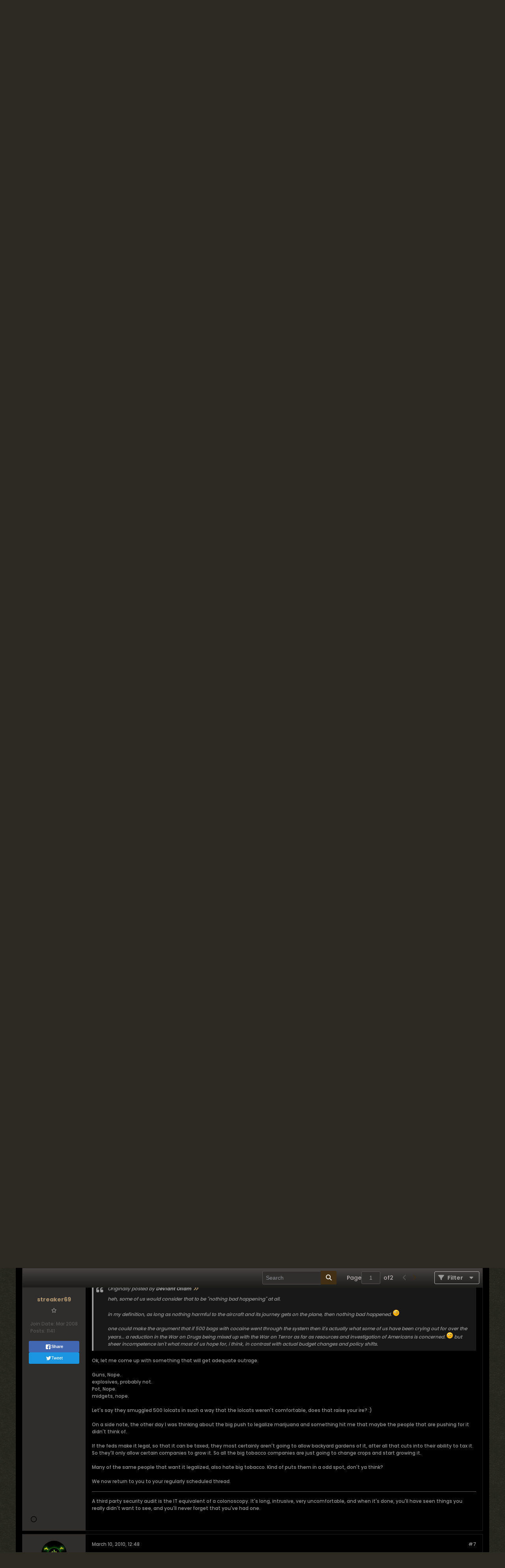

--- FILE ---
content_type: text/css;charset=UTF-8
request_url: https://forum.defcon.org/css.php?styleid=95&td=ltr&sheet=css_imgareaselect-animated.css,css_jquery-ui-1_13_2_custom.css,css_jquery_qtip.css,css_jquery_selectBox.css,css_jquery_autogrow.css,css_global.css,css_forum.css,css_jcarousel.css,css_fonts.css,css_b_link.css,css_b_layout.css,css_b_grid.css,css_b_button.css,css_b_button_group.css,css_b_icon.css,css_b_icon_fa.css,css_b_tabbed_pane.css,css_b_form_control.css,css_b_form_input.css,css_b_form_select.css,css_b_form_textarea.css,css_b_media.css,css_b_divider.css,css_b_avatar.css,css_b_namecard.css,css_b_ajax_loading_indicator.css,css_responsive.css,css_b_vbscroller.css,css_b_theme_selector.css,css_b_top_background.css,css_b_module.css,css_b_comp_menu_horizontal.css,css_b_comp_menu_dropdown.css,css_b_comp_menu_vert.css,css_b_top_menu.css&ts=1759632327
body_size: 243667
content:
.imgareaselect-border1{background:url(images/css/imgareaselect/border-anim-v.gif) repeat-y left top}.imgareaselect-border2{background:url(images/css/imgareaselect/border-anim-h.gif) repeat-x left top}.imgareaselect-border3{background:url(images/css/imgareaselect/border-anim-v.gif) repeat-y right top}.imgareaselect-border4{background:url(images/css/imgareaselect/border-anim-h.gif) repeat-x left bottom}.imgareaselect-border1,.imgareaselect-border2,.imgareaselect-border3,.imgareaselect-border4{opacity:0.5}.imgareaselect-handle{background-color:#fff;border:solid 1px #000;opacity:0.5}.imgareaselect-outer{background-color:#000;opacity:0.5}.imgareaselect-selection{}.ui-draggable-handle{-ms-touch-action:none;touch-action:none}.ui-helper-hidden{display:none !important}.ui-helper-hidden-accessible{border:0;clip:rect(0 0 0 0);height:1px;margin:-1px;overflow:hidden;padding:0;position:absolute;width:1px}.ui-helper-reset{margin:0;padding:0;border:0;outline:0;line-height:1.3;text-decoration:none;font-size:100%;list-style:none}.ui-helper-clearfix:before,.ui-helper-clearfix:after{content:"";display:table;border-collapse:collapse}.ui-helper-clearfix:after{clear:both}.ui-helper-zfix{width:100%;height:100%;top:0;left:0;position:absolute;opacity:0}.ui-front{z-index:100}.ui-state-disabled{cursor:default !important;pointer-events:none}.ui-icon{display:inline-block;vertical-align:middle;margin-top:-.25em;position:relative;text-indent:-99999px;overflow:hidden;background-repeat:no-repeat}.ui-widget-icon-block{left:50%;margin-left:-8px;display:block}.ui-widget-overlay{position:fixed;top:0;left:0;width:100%;height:100%}.ui-resizable{position:relative}.ui-resizable-handle{position:absolute;font-size:0.01rem;display:block;-ms-touch-action:none;touch-action:none}.ui-resizable-disabled .ui-resizable-handle,.ui-resizable-autohide .ui-resizable-handle{display:none}.ui-resizable-n{cursor:n-resize;height:7px;width:100%;top:-5px;left:0}.ui-resizable-s{cursor:s-resize;height:7px;width:100%;bottom:-5px;left:0}.ui-resizable-e{cursor:e-resize;width:7px;right:-5px;top:0;height:100%}.ui-resizable-w{cursor:w-resize;width:7px;left:-5px;top:0;height:100%}.ui-resizable-se{cursor:se-resize;width:12px;height:12px;right:1px;bottom:1px}.ui-resizable-sw{cursor:sw-resize;width:9px;height:9px;left:-5px;bottom:-5px}.ui-resizable-nw{cursor:nw-resize;width:9px;height:9px;left:-5px;top:-5px}.ui-resizable-ne{cursor:ne-resize;width:9px;height:9px;right:-5px;top:-5px}.ui-sortable-handle{-ms-touch-action:none;touch-action:none}.ui-accordion .ui-accordion-header{display:block;cursor:pointer;position:relative;margin:2px 0 0 0;padding:.5em;padding-left:.7em;font-size:100%}.ui-accordion .ui-accordion-content{padding:1em 2.2em;border-top:0;overflow:auto}.ui-autocomplete{position:absolute;top:0;left:0;cursor:default}.ui-menu{list-style:none;padding:0;margin:0;display:block;outline:0}.ui-menu .ui-menu{position:absolute}.ui-menu .ui-menu-item{margin:0;cursor:pointer;list-style-image:url("[data-uri]")}.ui-menu .ui-menu-item-wrapper{position:relative;padding:3px 1em 3px .4em}.ui-menu .ui-menu-divider{margin:5px 0;height:0;font-size:0;line-height:0;border-width:1px 0 0 0}.ui-menu .ui-state-focus,.ui-menu .ui-state-active{margin:-1px}.ui-menu-icons{position:relative}.ui-menu-icons .ui-menu-item-wrapper{padding-left:2em}.ui-menu .ui-icon{position:absolute;top:0;bottom:0;left:.2em;margin:auto 0}.ui-menu .ui-menu-icon{left:auto;right:0}.ui-button{padding:.4em 1em;display:inline-block;position:relative;line-height:normal;margin-right:.1em;cursor:pointer;vertical-align:middle;text-align:center;-webkit-user-select:none;-moz-user-select:none;-ms-user-select:none;user-select:none;overflow:visible}.ui-button,.ui-button:link,.ui-button:visited,.ui-button:hover,.ui-button:active{text-decoration:none}.ui-button-icon-only{width:2em;box-sizing:border-box;text-indent:-9999px;white-space:nowrap}input.ui-button.ui-button-icon-only{text-indent:0}.ui-button-icon-only .ui-icon,.ui-button-icon-only .b-icon{position:absolute;top:50%;left:50%;margin-top:-8px;margin-left:-8px}.ui-button.ui-icon-notext .ui-icon{padding:0;width:2.1em;height:2.1em;text-indent:-9999px;white-space:nowrap}input.ui-button.ui-icon-notext .ui-icon{width:auto;height:auto;text-indent:0;white-space:normal;padding:.4em 1em}input.ui-button::-moz-focus-inner,button.ui-button::-moz-focus-inner{border:0;padding:0}.ui-controlgroup{vertical-align:middle;display:inline-block}.ui-controlgroup > .ui-controlgroup-item{float:left;margin-left:0;margin-right:0}.ui-controlgroup > .ui-controlgroup-item:focus,.ui-controlgroup > .ui-controlgroup-item.ui-visual-focus{z-index:9999}.ui-controlgroup-vertical > .ui-controlgroup-item{display:block;float:none;width:100%;margin-top:0;margin-bottom:0;text-align:left}.ui-controlgroup-vertical .ui-controlgroup-item{box-sizing:border-box}.ui-controlgroup .ui-controlgroup-label{padding:.4em 1em}.ui-controlgroup .ui-controlgroup-label span{font-size:80%}.ui-controlgroup-horizontal .ui-controlgroup-label + .ui-controlgroup-item{border-left:none}.ui-controlgroup-vertical .ui-controlgroup-label + .ui-controlgroup-item{border-top:none}.ui-controlgroup-horizontal .ui-controlgroup-label.ui-widget-content{border-right:none}.ui-controlgroup-vertical .ui-controlgroup-label.ui-widget-content{border-bottom:none}.ui-controlgroup-vertical .ui-spinner-input{width:75%;width:calc( 100% - 2.4em )}.ui-controlgroup-vertical .ui-spinner .ui-spinner-up{border-top-style:solid}.ui-checkboxradio-label .ui-icon-background{box-shadow:inset 1px 1px 1px #ccc;border-radius:.12em;border:none}.ui-checkboxradio-radio-label .ui-icon-background{width:16px;height:16px;border-radius:1em;overflow:visible;border:none}.ui-checkboxradio-radio-label.ui-checkboxradio-checked .ui-icon,.ui-checkboxradio-radio-label.ui-checkboxradio-checked:hover .ui-icon{background-image:none;width:8px;height:8px;border-width:4px;border-style:solid}.ui-checkboxradio-disabled{pointer-events:none}.ui-dialog{position:absolute;top:0;left:0;padding:.2em;outline:0}.ui-dialog .ui-dialog-titlebar{padding:.4em 1em;position:relative}.ui-dialog .ui-dialog-title{float:left;margin:.1em 0;white-space:nowrap;width:90%;overflow:hidden;text-overflow:ellipsis}.ui-dialog-titlebar .ui-button-icon-only{overflow:hidden}.ui-dialog .ui-dialog-titlebar-close{position:absolute;right:.3em;top:50%;width:20px;margin:-10px 0 0 0;padding:1px;height:20px}.ui-dialog .ui-dialog-content{position:relative;border:0;padding:.5em 1em;background:none;overflow:auto}.ui-dialog .ui-dialog-buttonpane{text-align:left;border-width:1px 0 0 0;background-image:none;margin-top:.5em;padding:.3em 1em .5em;padding-left:.4em}.ui-dialog .ui-dialog-buttonpane .ui-dialog-buttonset{float:right}.ui-dialog .ui-dialog-buttonpane button{margin:.5em .4em .5em;margin-left:0;cursor:pointer}.ui-dialog .ui-resizable-n{height:2px;top:0}.ui-dialog .ui-resizable-e{width:2px;right:0}.ui-dialog .ui-resizable-s{height:2px;bottom:0}.ui-dialog .ui-resizable-w{width:2px;left:0}.ui-dialog .ui-resizable-se,.ui-dialog .ui-resizable-sw,.ui-dialog .ui-resizable-ne,.ui-dialog .ui-resizable-nw{width:7px;height:7px}.ui-dialog .ui-resizable-se{right:0;bottom:0}.ui-dialog .ui-resizable-sw{left:0;bottom:0}.ui-dialog .ui-resizable-ne{right:0;top:0}.ui-dialog .ui-resizable-nw{left:0;top:0}.ui-draggable .ui-dialog-titlebar{cursor:move}.ui-slider{position:relative;text-align:left}.ui-slider .ui-slider-handle{position:absolute;z-index:2;width:1.2em;height:1.2em;cursor:default;-ms-touch-action:none;touch-action:none}.ui-slider .ui-slider-range{position:absolute;z-index:1;font-size:.7em;display:block;border:0;background-position:0 0}.ui-slider.ui-state-disabled .ui-slider-handle,.ui-slider.ui-state-disabled .ui-slider-range{filter:inherit}.ui-slider-horizontal{height:.8em}.ui-slider-horizontal .ui-slider-handle{top:-.3em;margin-left:-.6em}.ui-slider-horizontal .ui-slider-range{top:0;height:100%}.ui-slider-horizontal .ui-slider-range-min{left:0}.ui-slider-horizontal .ui-slider-range-max{right:0}.ui-slider-vertical{width:.8em;height:100px}.ui-slider-vertical .ui-slider-handle{left:-.3em;margin-left:0;margin-bottom:-.6em}.ui-slider-vertical .ui-slider-range{left:0;width:100%}.ui-slider-vertical .ui-slider-range-min{bottom:0}.ui-slider-vertical .ui-slider-range-max{top:0}.ui-tabs{position:relative;padding:.2em}.ui-tabs .ui-tabs-nav{margin:0;padding:.2em .2em 0}.ui-tabs .ui-tabs-nav li{list-style:none;float:left;position:relative;top:0;margin:1px .2em 0;margin-left:0;border-bottom-width:0;padding:0;white-space:nowrap}.ui-tabs .ui-tabs-nav .ui-tabs-anchor{float:left;padding:.5em 1em;text-decoration:none}.ui-tabs .ui-tabs-nav li.ui-tabs-active{margin-bottom:-1px;padding-bottom:1px}.ui-tabs .ui-tabs-nav li.ui-tabs-active .ui-tabs-anchor,.ui-tabs .ui-tabs-nav li.ui-state-disabled .ui-tabs-anchor,.ui-tabs .ui-tabs-nav li.ui-tabs-loading .ui-tabs-anchor{cursor:text}.ui-tabs-collapsible .ui-tabs-nav li.ui-tabs-active .ui-tabs-anchor{cursor:pointer}.ui-tabs .ui-tabs-panel{display:block;border-width:0;padding:1em 1.4em;background:none}.ui-tabs .ui-tabs-hide{display:none !important}.ui-widget{font:500 1.2rem/1.5 poppinsregular,Helvetica,Arial,sans-serif}.ui-widget .ui-widget{font-size:1em}.ui-widget input,.ui-widget select,.ui-widget textarea,.ui-widget button{font-family:Arial,Helvetica,sans-serif;font-size:1em}.ui-widget-content{border:1px solid #aaaaaa;background:#ffffff;color:#222222}.ui-widget-header{border:1px solid #aaaaaa;background:#cccccc;color:#222222;font-weight:bold}.ui-widget-header a{color:#222222}.ui-state-default,.ui-widget-content .ui-state-default,.ui-widget-header .ui-state-default,.ui-button,html .ui-button.ui-state-disabled:hover,html .ui-button.ui-state-disabled:active{border:1px solid #d3d3d3;background:#e6e6e6;font-weight:normal;color:#555555;}.ui-state-default a,.ui-state-default a:link,.ui-state-default a:visited,a.ui-button,a:link.ui-button,a:visited.ui-button,.ui-button{color:#555555;text-decoration:none}.ui-state-hover,.ui-widget-content .ui-state-hover,.ui-widget-header .ui-state-hover,.ui-state-focus,.ui-widget-content .ui-state-focus,.ui-widget-header .ui-state-focus,.ui-button:hover,.ui-button:focus{border:1px solid #999999;background:#dadada;font-weight:normal;color:#212121}.ui-state-hover a,.ui-state-hover a:hover,.ui-state-hover a:link,.ui-state-hover a:visited,.ui-state-focus a,.ui-state-focus a:hover,.ui-state-focus a:link,.ui-state-focus a:visited,a.ui-button:hover,a.ui-button:focus{color:#212121;text-decoration:none}.ui-visual-focus{box-shadow:0 0 3px 1px rgb(94,158,214)}.ui-state-active,.ui-widget-content .ui-state-active,.ui-widget-header .ui-state-active,a.ui-button:active,.ui-button:active,.ui-button.ui-state-active:hover{border:1px solid #003eff;background:#aaaaaa;font-weight:normal;color:#212121}.ui-icon-background,.ui-state-active .ui-icon-background{border:#003eff;background-color:#ffffff}.ui-state-active a,.ui-state-active a:link,.ui-state-active a:visited{color:#212121;text-decoration:none}.ui-state-highlight,.ui-widget-content .ui-state-highlight,.ui-widget-header .ui-state-highlight{border:1px solid #fcefa1;background:#fbf9ee;color:#363636}.ui-state-checked{border:1px solid #dad55e;background:#fffa90}.ui-state-highlight a,.ui-widget-content .ui-state-highlight a,.ui-widget-header .ui-state-highlight a{color:#363636}.ui-state-error,.ui-widget-content .ui-state-error,.ui-widget-header .ui-state-error{border:1px solid #cd0a0a;background:#fef1ec;color:#cd0a0a}.ui-state-error a,.ui-widget-content .ui-state-error a,.ui-widget-header .ui-state-error a{color:#cd0a0a}.ui-state-error-text,.ui-widget-content .ui-state-error-text,.ui-widget-header .ui-state-error-text{color:#cd0a0a}.ui-priority-primary,.ui-widget-content .ui-priority-primary,.ui-widget-header .ui-priority-primary{font-weight:bold}.ui-priority-secondary,.ui-widget-content .ui-priority-secondary,.ui-widget-header .ui-priority-secondary{opacity:.7;font-weight:normal}.ui-state-disabled,.ui-widget-content .ui-state-disabled,.ui-widget-header .ui-state-disabled{opacity:.35;background-image:none}.ui-icon{width:16px;height:16px}.ui-icon,.ui-widget-content .ui-icon{background-image:url("images/css/ui-icons_222222_256x240.png")}.ui-widget-header .ui-icon{background-image:url("images/css/ui-icons_222222_256x240.png")}.ui-state-default .ui-icon{background-image:url("images/css/ui-icons_888888_256x240.png")}.ui-state-hover .ui-icon,.ui-state-focus .ui-icon,.ui-button:hover .ui-icon,.ui-button:focus .ui-icon{background-image:url("images/css/ui-icons_454545_256x240.png")}.ui-state-active .ui-icon,.ui-button:active .ui-icon{background-image:url("images/css/ui-icons_454545_256x240.png")}.ui-state-highlight .ui-icon,.ui-button .ui-state-highlight.ui-icon{background-image:url("images/css/ui-icons_2e83ff_256x240.png")}.ui-state-error .ui-icon,.ui-state-error-text .ui-icon{background-image:url("images/css/ui-icons_cd0a0a_256x240.png")}.ui-button .ui-icon{background-image:url("images/css/ui-icons_888888_256x240.png")}.ui-icon-blank.ui-icon-blank.ui-icon-blank{background-image:none}.ui-icon-caret-1-n{background-position:0 0}.ui-icon-caret-1-ne{background-position:-16px 0}.ui-icon-caret-1-e{background-position:-32px 0}.ui-icon-caret-1-se{background-position:-48px 0}.ui-icon-caret-1-s{background-position:-65px 0}.ui-icon-caret-1-sw{background-position:-80px 0}.ui-icon-caret-1-w{background-position:-96px 0}.ui-icon-caret-1-nw{background-position:-112px 0}.ui-icon-caret-2-n-s{background-position:-128px 0}.ui-icon-caret-2-e-w{background-position:-144px 0}.ui-icon-triangle-1-n{background-position:0 -16px}.ui-icon-triangle-1-ne{background-position:-16px -16px}.ui-icon-triangle-1-e{background-position:-32px -16px}.ui-icon-triangle-1-se{background-position:-48px -16px}.ui-icon-triangle-1-s{background-position:-65px -16px}.ui-icon-triangle-1-sw{background-position:-80px -16px}.ui-icon-triangle-1-w{background-position:-96px -16px}.ui-icon-triangle-1-nw{background-position:-112px -16px}.ui-icon-triangle-2-n-s{background-position:-128px -16px}.ui-icon-triangle-2-e-w{background-position:-144px -16px}.ui-icon-arrow-1-n{background-position:0 -32px}.ui-icon-arrow-1-ne{background-position:-16px -32px}.ui-icon-arrow-1-e{background-position:-32px -32px}.ui-icon-arrow-1-se{background-position:-48px -32px}.ui-icon-arrow-1-s{background-position:-65px -32px}.ui-icon-arrow-1-sw{background-position:-80px -32px}.ui-icon-arrow-1-w{background-position:-96px -32px}.ui-icon-arrow-1-nw{background-position:-112px -32px}.ui-icon-arrow-2-n-s{background-position:-128px -32px}.ui-icon-arrow-2-ne-sw{background-position:-144px -32px}.ui-icon-arrow-2-e-w{background-position:-160px -32px}.ui-icon-arrow-2-se-nw{background-position:-176px -32px}.ui-icon-arrowstop-1-n{background-position:-192px -32px}.ui-icon-arrowstop-1-e{background-position:-208px -32px}.ui-icon-arrowstop-1-s{background-position:-224px -32px}.ui-icon-arrowstop-1-w{background-position:-240px -32px}.ui-icon-arrowthick-1-n{background-position:1px -48px}.ui-icon-arrowthick-1-ne{background-position:-16px -48px}.ui-icon-arrowthick-1-e{background-position:-32px -48px}.ui-icon-arrowthick-1-se{background-position:-48px -48px}.ui-icon-arrowthick-1-s{background-position:-64px -48px}.ui-icon-arrowthick-1-sw{background-position:-80px -48px}.ui-icon-arrowthick-1-w{background-position:-96px -48px}.ui-icon-arrowthick-1-nw{background-position:-112px -48px}.ui-icon-arrowthick-2-n-s{background-position:-128px -48px}.ui-icon-arrowthick-2-ne-sw{background-position:-144px -48px}.ui-icon-arrowthick-2-e-w{background-position:-160px -48px}.ui-icon-arrowthick-2-se-nw{background-position:-176px -48px}.ui-icon-arrowthickstop-1-n{background-position:-192px -48px}.ui-icon-arrowthickstop-1-e{background-position:-208px -48px}.ui-icon-arrowthickstop-1-s{background-position:-224px -48px}.ui-icon-arrowthickstop-1-w{background-position:-240px -48px}.ui-icon-arrowreturnthick-1-w{background-position:0 -64px}.ui-icon-arrowreturnthick-1-n{background-position:-16px -64px}.ui-icon-arrowreturnthick-1-e{background-position:-32px -64px}.ui-icon-arrowreturnthick-1-s{background-position:-48px -64px}.ui-icon-arrowreturn-1-w{background-position:-64px -64px}.ui-icon-arrowreturn-1-n{background-position:-80px -64px}.ui-icon-arrowreturn-1-e{background-position:-96px -64px}.ui-icon-arrowreturn-1-s{background-position:-112px -64px}.ui-icon-arrowrefresh-1-w{background-position:-128px -64px}.ui-icon-arrowrefresh-1-n{background-position:-144px -64px}.ui-icon-arrowrefresh-1-e{background-position:-160px -64px}.ui-icon-arrowrefresh-1-s{background-position:-176px -64px}.ui-icon-arrow-4{background-position:0 -80px}.ui-icon-arrow-4-diag{background-position:-16px -80px}.ui-icon-extlink{background-position:-32px -80px}.ui-icon-newwin{background-position:-48px -80px}.ui-icon-refresh{background-position:-64px -80px}.ui-icon-shuffle{background-position:-80px -80px}.ui-icon-transfer-e-w{background-position:-96px -80px}.ui-icon-transferthick-e-w{background-position:-112px -80px}.ui-icon-folder-collapsed{background-position:0 -96px}.ui-icon-folder-open{background-position:-16px -96px}.ui-icon-document{background-position:-32px -96px}.ui-icon-document-b{background-position:-48px -96px}.ui-icon-note{background-position:-64px -96px}.ui-icon-mail-closed{background-position:-80px -96px}.ui-icon-mail-open{background-position:-96px -96px}.ui-icon-suitcase{background-position:-112px -96px}.ui-icon-comment{background-position:-128px -96px}.ui-icon-person{background-position:-144px -96px}.ui-icon-print{background-position:-160px -96px}.ui-icon-trash{background-position:-176px -96px}.ui-icon-locked{background-position:-192px -96px}.ui-icon-unlocked{background-position:-208px -96px}.ui-icon-bookmark{background-position:-224px -96px}.ui-icon-tag{background-position:-240px -96px}.ui-icon-home{background-position:0 -112px}.ui-icon-flag{background-position:-16px -112px}.ui-icon-calendar{background-position:-32px -112px}.ui-icon-cart{background-position:-48px -112px}.ui-icon-pencil{background-position:-64px -112px}.ui-icon-clock{background-position:-80px -112px}.ui-icon-disk{background-position:-96px -112px}.ui-icon-calculator{background-position:-112px -112px}.ui-icon-zoomin{background-position:-128px -112px}.ui-icon-zoomout{background-position:-144px -112px}.ui-icon-search{background-position:-160px -112px}.ui-icon-wrench{background-position:-176px -112px}.ui-icon-gear{background-position:-192px -112px}.ui-icon-heart{background-position:-208px -112px}.ui-icon-star{background-position:-224px -112px}.ui-icon-link{background-position:-240px -112px}.ui-icon-cancel{background-position:0 -128px}.ui-icon-plus{background-position:-16px -128px}.ui-icon-plusthick{background-position:-32px -128px}.ui-icon-minus{background-position:-48px -128px}.ui-icon-minusthick{background-position:-64px -128px}.ui-icon-close{background-position:-80px -128px}.ui-icon-closethick{background-position:-96px -128px}.ui-icon-key{background-position:-112px -128px}.ui-icon-lightbulb{background-position:-128px -128px}.ui-icon-scissors{background-position:-144px -128px}.ui-icon-clipboard{background-position:-160px -128px}.ui-icon-copy{background-position:-176px -128px}.ui-icon-contact{background-position:-192px -128px}.ui-icon-image{background-position:-208px -128px}.ui-icon-video{background-position:-224px -128px}.ui-icon-script{background-position:-240px -128px}.ui-icon-alert{background-position:0 -144px}.ui-icon-info{background-position:-16px -144px}.ui-icon-notice{background-position:-32px -144px}.ui-icon-help{background-position:-48px -144px}.ui-icon-check{background-position:-64px -144px}.ui-icon-bullet{background-position:-80px -144px}.ui-icon-radio-on{background-position:-96px -144px}.ui-icon-radio-off{background-position:-112px -144px}.ui-icon-pin-w{background-position:-128px -144px}.ui-icon-pin-s{background-position:-144px -144px}.ui-icon-play{background-position:0 -160px}.ui-icon-pause{background-position:-16px -160px}.ui-icon-seek-next{background-position:-32px -160px}.ui-icon-seek-prev{background-position:-48px -160px}.ui-icon-seek-end{background-position:-64px -160px}.ui-icon-seek-start{background-position:-80px -160px}.ui-icon-seek-first{background-position:-80px -160px}.ui-icon-stop{background-position:-96px -160px}.ui-icon-eject{background-position:-112px -160px}.ui-icon-volume-off{background-position:-128px -160px}.ui-icon-volume-on{background-position:-144px -160px}.ui-icon-power{background-position:0 -176px}.ui-icon-signal-diag{background-position:-16px -176px}.ui-icon-signal{background-position:-32px -176px}.ui-icon-battery-0{background-position:-48px -176px}.ui-icon-battery-1{background-position:-64px -176px}.ui-icon-battery-2{background-position:-80px -176px}.ui-icon-battery-3{background-position:-96px -176px}.ui-icon-circle-plus{background-position:0 -192px}.ui-icon-circle-minus{background-position:-16px -192px}.ui-icon-circle-close{background-position:-32px -192px}.ui-icon-circle-triangle-e{background-position:-48px -192px}.ui-icon-circle-triangle-s{background-position:-64px -192px}.ui-icon-circle-triangle-w{background-position:-80px -192px}.ui-icon-circle-triangle-n{background-position:-96px -192px}.ui-icon-circle-arrow-e{background-position:-112px -192px}.ui-icon-circle-arrow-s{background-position:-128px -192px}.ui-icon-circle-arrow-w{background-position:-144px -192px}.ui-icon-circle-arrow-n{background-position:-160px -192px}.ui-icon-circle-zoomin{background-position:-176px -192px}.ui-icon-circle-zoomout{background-position:-192px -192px}.ui-icon-circle-check{background-position:-208px -192px}.ui-icon-circlesmall-plus{background-position:0 -208px}.ui-icon-circlesmall-minus{background-position:-16px -208px}.ui-icon-circlesmall-close{background-position:-32px -208px}.ui-icon-squaresmall-plus{background-position:-48px -208px}.ui-icon-squaresmall-minus{background-position:-64px -208px}.ui-icon-squaresmall-close{background-position:-80px -208px}.ui-icon-grip-dotted-vertical{background-position:0 -224px}.ui-icon-grip-dotted-horizontal{background-position:-16px -224px}.ui-icon-grip-solid-vertical{background-position:-32px -224px}.ui-icon-grip-solid-horizontal{background-position:-48px -224px}.ui-icon-gripsmall-diagonal-se{background-position:-64px -224px}.ui-icon-grip-diagonal-se{background-position:-80px -224px}.ui-corner-all,.ui-corner-top,.ui-corner-left,.ui-corner-tl{border-top-left-radius:3px}.ui-corner-all,.ui-corner-top,.ui-corner-right,.ui-corner-tr{border-top-right-radius:3px}.ui-corner-all,.ui-corner-bottom,.ui-corner-left,.ui-corner-bl{border-bottom-left-radius:3px}.ui-corner-all,.ui-corner-bottom,.ui-corner-right,.ui-corner-br{border-bottom-right-radius:3px}.ui-widget-overlay{background:#aaaaaa;opacity:.3;filter:Alpha(Opacity=30)}.ui-widget-shadow{-webkit-box-shadow:-8px -8px 8px #aaaaaa;box-shadow:-8px -8px 8px #aaaaaa}.qtip{position:absolute;left:-28000px;top:-28000px;display:none;max-width:280px;min-width:50px;font-size:1.05rem;line-height:1.2rem;direction:ltr;box-shadow:none;padding:0}.qtip-content{position:relative;padding:5px 9px;overflow:hidden;text-align:left}.qtip-titlebar{position:relative;padding:8px;padding-right:32px;padding-left:8px;overflow:hidden;border-width:0 0 1px;font-weight:bold}.qtip-titlebar + .qtip-content{border-top-width:0 !important}.qtip-close{position:absolute;right:-9px;top:-9px;z-index:11;cursor:pointer;outline:medium none;border:1px solid transparent}.qtip-titlebar .qtip-close{right:4px;top:50%;margin-top:-9px}* html .qtip-titlebar .qtip-close{top:16px}.qtip-titlebar .ui-icon,.qtip-icon .ui-icon{display:block;text-indent:-1000em;direction:ltr}.qtip-icon,.qtip-icon .ui-icon{-moz-border-radius:3px;-webkit-border-radius:3px;border-radius:3px;text-decoration:none}.qtip-icon .ui-icon{width:18px;height:1.4rem;line-height:1.4rem;text-align:center;text-indent:0;font:normal bold 1.0rem/1.3rem Tahoma,sans-serif;color:inherit;background:transparent none no-repeat -100em -100em}.qtip-focus{}.qtip-hover{}.qtip-default{border:1px solid #504C48;background:none 0 0,#000000;color:#9A9999}.qtip-default .qtip-titlebar{background:none 0 0,#302E2D;color:inherit}.qtip-default .qtip-icon{border-color:#CCC;background:#F1F1F1;color:#777}.qtip-default .qtip-titlebar .qtip-close{border-color:#B1864F;color:#AD936E;background:none 0 0,#000000}.qtip-default .qtip-titlebar .qtip-close:hover{border-color:#B1864F;border-color:#34240F}.qtip-topicpreview{border-color:#222222;background:none;background-color:#5F482A}.qtip-topicpreview .qtip-content{font-size:1.2rem;line-height:1.6}.qtip-signature{max-width:550px;background:none 0 0,#000000;border:1px solid #524E4C}.qtip-signature .qtip-content{padding:12px;font-size:1.1rem;line-height:1.6rem}.qtip-sharepostlink{max-width:550px}.qtip-whovoted{max-width:100vw}.qtip-whovoted .qtip-content{padding:8px;max-height:195px;overflow-y:auto;overflow-wrap:break-word}.qtip-notificationothers{width:30vw;min-width:300px;max-width:90vw}.qtip-notificationothers .qtip-content{max-height:50vh;padding:0 20px 5px;overflow:auto}.qtip-populartags{font:inherit}.qtip-shadow{box-shadow:1px 1px 3px 1px rgba(0,0,0,0.15)}.qtip-rounded{border-radius:5px}.qtip-rounded .qtip-titlebar{border-radius:4px 4px 0 0}x:-o-prefocus,.qtip .qtip-tip{visibility:hidden}.qtip .qtip-tip,.qtip .qtip-tip .qtip-vml,.qtip .qtip-tip canvas{position:absolute;color:#123456;background:transparent;border:0 dashed transparent}.qtip .qtip-tip canvas{top:0;left:0}.qtip .qtip-tip .qtip-vml{behavior:url(#default#VML);display:inline-block;visibility:visible}:root{--selectbox-arrow-inline-end:8px}.selectBox-dropdown{position:relative;text-decoration:none;text-align:left;color:#000;outline:none;vertical-align:middle;background:#FFF;box-shadow:0 1px 0 rgba(255,255,255,.75);border-radius:3px;display:inline-block;cursor:default;border:1px solid #524E4C;height:auto}.selectBox-dropdown,.selectBox-options{font:500 1.4rem/1.5 poppinsregular,Helvetica,Arial,sans-serif;line-height:var(--form-input-line-height);height:auto}.selectBox-dropdown:hover{color:#BFC5C8}.selectBox-dropdown:focus,.selectBox-dropdown:focus .selectBox-arrow{border-color:#666}.selectBox-dropdown.selectBox-menuShowing{border-bottom-left-radius:0;border-bottom-right-radius:0}.selectBox-dropdown .selectBox-label{white-space:nowrap;overflow:hidden;border-radius:3px;padding:0px 8px 0px 8px;display:block;color:#9A9999;background:none 0 0,#000000;line-height:var(--form-input-line-height);height:auto}.selectBox-dropdown .selectBox-arrow{position:absolute;top:0;height:100%;inset-inline-end:var(--selectbox-arrow-inline-end)}.selectBox-dropdown-menu{position:absolute;z-index:99999;max-height:200px;min-height:1em;border:solid 1px #BFC5C9;background:#FFF;box-shadow:0 2px 6px rgba(0,0,0,.2);overflow:auto;border-bottom-left-radius:3px;border-bottom-right-radius:3px}.selectBox-inline{min-width:150px;outline:none;border:solid 1px #BFC5C9;background:#FFF;display:inline-block;border-radius:3px;overflow:auto}.selectBox-inline:focus{border-color:#666}.selectBox-options,.selectBox-options LI,.selectBox-options LI A{list-style:none;display:block;cursor:default;padding:0;margin:0}.selectBox-options LI A{line-height:2.4rem;padding:0 8px;white-space:nowrap;overflow:hidden;background:6px center no-repeat;color:inherit}.selectBox-options li a{color:#9A9999;font:500 1.4rem/1.5 poppinsregular,Helvetica,Arial,sans-serif;line-height:var(--form-input-line-height);height:auto;padding-top:3px;padding-bottom:3px}.selectBox-options LI.selectBox-hover A{background-color:#EBEBEB}.sb-module-config .selectBox-options LI.selectBox-disabled A,.sb-module-config .selectBox-options LI.selectBox-disabled A:hover,.sb-module-config .selectBox.selectBox-disabled .selectBox-options LI A,.sb-module-config .selectBox.selectBox-disabled .selectBox-options LI A:hover,.selectBox-options LI.selectBox-disabled A{color:#888;background-color:transparent}.selectBox-options LI.selectBox-selected A{background-color:#EBEBEB}.selectBox-options .selectBox-optgroup{color:inherit;background:#F3F3F3;font-weight:bold;line-height:2.4rem;padding:0 4px;white-space:nowrap}.selectBox-options{background:none 0 0,#000000}.selectBox-options li.selectBox-selected a,.selectBox-options li.selectBox-hover:not(.selectBox-disabled) a{background:none 0 0,#2F2F2F;color:#BFC5C8}.selectBox-dropdown .selectBox-label img,.selectBox-options li a img{vertical-align:middle;margin-top:-2px}.selectBox.selectBox-disabled{color:#888 !important}.selectBox-dropdown.selectBox-disabled .selectBox-arrow{opacity:.5;border-color:#666}.selectBox-inline.selectBox-disabled{color:#888 !important}.selectBox-inline.selectBox-disabled .selectBox-options A{background-color:transparent !important}.b-comp-menu-dropdown__select.selectBox-dropdown{display:inline-flex !important;align-items:center}.ui-widget select.selectBox,select.h-pre-selectbox{font:500 1.4rem/1.5 poppinsregular,Helvetica,Arial,sans-serif;line-height:var(--form-input-line-height);height:var(--form-input-line-height);border:1px solid #524E4C;padding:0px 8px 0px 8px;appearance:none;padding-inline-end:calc(12px + 2 * var(--selectbox-arrow-inline-end))}.autogrow-field{overflow:hidden;resize:none}.autogrow-field ~ .autogrow-mirror{position:absolute;visibility:hidden;white-space:normal;word-break:break-word;z-index:-1}@-ms-viewport{width:device-width;zoom:1}@-o-viewport{width:device-width;zoom:1}@-webkit-viewport{width:device-width;zoom:1}@-moz-viewport{width:device-width;zoom:1}@viewport{width:device-width;zoom:1}html{-ms-overflow-style:scrollbar;font-size:62.5%}@media only screen and (device-width:375px) and (device-height:812px) and (-webkit-device-pixel-ratio:3){body{padding:constant(safe-area-inset-top) constant(safe-area-inset-right) constant(safe-area-inset-bottom) constant(safe-area-inset-left);padding:env(safe-area-inset-top) env(safe-area-inset-right) env(safe-area-inset-bottom) env(safe-area-inset-left)}}.warning .text{padding:5px}.ellipsis br,.ellipsis hr{display:none}.ellipsis.multiline{white-space:normal}.ellipsis .bbcode_container{display:none}.ellipsis .bbcode_container:first-child{display:inline;float:left;width:100%}.ellipsis .bbcode_container:first-child,.ellipsis .bbcode_container > .bbcode_quote > .quote_container{overflow:hidden;text-overflow:ellipsis;white-space:nowrap}.ellipsis .bbcode_container > .bbcode_description,.ellipsis .bbcode_container > .bbcode_code,.ellipsis .bbcode_container > .bbcode_quote > .quote_container > .bbcode_postedby,.ellipsis .bbcode_container > .bbcode_quote > .quote_container > .message{display:inline;white-space:nowrap}.ellipsis .bbcode_container > .bbcode_quote > .quote_container > .message{margin-left:8px}.ellipsis .bbcode_container > .bbcode_quote{margin-bottom:0}.ellipsis.restore li,.ellipsis.restore * + ul,.ellipsis.restore * + ol,.ellipsis.restore .text_table_{display:none}.ellipsis.restore > .text_table_{display:block}.ellipsis.restore div[align]{display:inline-block}.ellipsis.restore ol > li:first-child,.ellipsis.restore ul > li:first-child{display:list-item}.ellipsis.restore ol,.ellipsis.restore ul,.ellipsis.restore table{margin-bottom:0;margin-top:0}.see-more{font-size:1rem;font-weight:bold;text-transform:uppercase}.scrolltofixed{left:0;right:auto;width:100%;position:fixed !important;z-index:100 !important}.scrolltofixed.scrolltofixed-top{top:0}.scrolltofixed.scrolltofixed-bottom{bottom:0}#vb-page-body .body-text{font-size:1.3rem}.canvas-widget,.notices,.notice{--widget-v-padding:16px;--widget-h-padding:16px;--inter-widget-gap:16px;--category-header-height:40px;--category-header-v-padding:8px}.canvas-layout-container .canvas-widget{border:0px solid transparent;background:none 0 0,#000000;padding:var(--widget-v-padding) var(--widget-h-padding);margin:0 0 var(--inter-widget-gap) 0;float:left;width:100%;position:relative;min-height:24px;height:auto;box-sizing:border-box;border-radius:5px}.canvas-layout-container .widget-tabs-panel .canvas-widget:last-child{margin-bottom:0px}.canvas-layout-container .widget-tabs-panel .canvas-widget{border-top-left-radius:0;border-top-right-radius:0;border-left:0 none;border-right:0 none;border-bottom:0 none}.conversation-content-widget,.channel-content-widget{background:none 0 0,transparent}.canvas-layout-container .widget-header{height:auto;min-height:2.8rem;line-height:2.2rem;margin:calc(-1 * var(--widget-v-padding)) calc(-1 * var(--widget-h-padding));margin-bottom:0;position:relative;background:none 0 0,#191818;border-radius:5px}.widget-header-divider{border:none;border-width:0;border-top:1px solid #44443F;margin:0px -16px 16px -16px}.l-small .widget-header-divider{display:none}.canvas-widget.collapsed .widget-header-divider{display:none}.view-mode .widget-border-flush > .widget-header,.view-mode .widget-no-border > .widget-header{background:none 0 0,transparent;color:#9A9999;border:0;margin:0;min-height:0}.view-mode .widget-border-flush > .widget-header.widget-tabs-nav{border-top:0 !important;border-left:0 !important;border-right:0 !important}.view-mode .widget-border-flush > .widget-content,.view-mode .widget-no-border > .widget-content{padding:0}.view-mode .widget-no-header > .widget-header{display:none}.view-mode .widget-border-flush{padding:0;background:none 0 0,transparent}.view-mode .widget-no-border{width:100% !important;border:0px none;border-radius:0;padding:0;margin-top:0;margin-right:0;margin-left:0;background:none 0 0,transparent}.collapsed .widget-header{margin-top:-11px}.widget-content{float:left;margin:0;padding:0;width:100%}.widget-content p:last-child{margin-bottom:0px}.search-box{min-width:21rem;display:inline-flex}.search-box .search-term-container{position:relative;display:block;float:left}.search-box .search-term{width:calc(19.2rem + 32px);color:#9A9999;background:none 0 0,#302E2D;border:1px #575555;border-right:0;border-top-right-radius:0;border-bottom-right-radius:0;height:var(--form-input-line-height);padding-right:32px;vertical-align:top;box-sizing:border-box}.l-small .search-box .search-term{min-height:40px}.search-box .search-term::placeholder{color:#898D91 !important;opacity:1}.search-box .search-menu-container{display:flex;align-items:center;position:absolute;top:0;right:0;bottom:0;line-height:1.4}.search-box .b-button.search-btn{background:none 0 0,#432F13;border:1px solid #432F13;border-radius:var(--button-border-radius);border-top-left-radius:0;border-bottom-left-radius:0;color:#F8F6F2;font:inherit;font-size:1.4rem;display:flex;justify-content:center;align-items:center;padding:4px 8px}.b-button.search-btn:focus,.b-button.search-btn:hover{background:none 0 0,#34240F;border:1px solid #34240F;color:#F8F6F2}.search-box .vertical-divider-left{border:0;border-right:1px solid #BDBDBD;display:block;height:100%}.search-container .searchPopupBody label{display:block;overflow-wrap:break-word}.search-container .searchPopupBody label input{vertical-align:middle;margin-bottom:4px;margin-right:5px;margin-left:0;margin-top:3px}.searchFields_keywords_container{display:flex;align-items:center}.searchFields_keywords{width:15rem;padding-right:28px}.searchFields_keywords + .search-btn{background:transparent;border:0;margin:0;margin-left:-24px;cursor:pointer;z-index:1;padding:0}.search-controls-keywords .searchPopupBody > label,.search-controls-members .searchPopupBody > label{margin-top:5px}.search-controls .search-control-popup{margin-left:16px;position:relative;color:#555555;display:inline}.search-controls .search-control-popup:first-child{margin-left:0px}#wrapper{}#header{background:url("images/themes/dark/body_background.png") repeat 0 0,#2C2A22;color:#0E1215;width:100%;min-width:320px;max-width:1200px;margin:auto;height:104px;display:table;clear:both;table-layout:fixed}#header .header-cell{display:table-cell;vertical-align:middle;min-width:350px;width:100%}#header .site-logo{padding:22px 10px 26px 10px;background:transparent;position:relative;text-align:left}#header .site-logo img{height:auto;width:auto}#header .toolbar{display:table-cell;vertical-align:middle;width:280px}#header .toolbar > ul li a{font-weight:bold}.edit-switch-container{line-height:2.7rem;margin-left:5px}#channel-tabbar{background:none 0 0,rgba(0,0,0,0.3);width:100%;min-width:320px;max-width:1200px;margin:auto;border-bottom:0px solid rgba(0,0,0,0.3);border-top:0px;border-radius:0px 0px 0px 0px;height:39px}.channel-tabbar-divider{border-left:0px}#channel-tabbar .channel-tabbar-list li{float:left}#channel-tabbar .channel-tabbar-list li a{background:none 0 0,transparent;display:block;padding:0px 17px 0px 17px;margin:0px 0px 0px 0px;font:500 1.4rem/1.5 poppinsregular,Helvetica,Arial,sans-serif;text-transform:uppercase;line-height:40px;color:#7B7165;height:39px;border-radius:0px 0px 0px 0px;text-decoration:none}#channel-tabbar .channel-tabbar-list li a:hover{background:none 0 0,rgba(0,0,0,0.3);color:#8D8172;text-decoration:underline}#channel-tabbar .channel-tabbar-list li a:focus{position:relative;z-index:1;text-decoration:underline}#channel-tabbar .channel-tabbar-list li.current a,#channel-tabbar .channel-tabbar-list li.current a:hover,.edit-mode #channel-tabbar .channel-tabbar-list li.current a:hover{background:none 0 0,#000000;color:#B1864F;border-top:0px solid #000000;border-bottom:0px;border-width:0px 0 0px 0;font:bold 1.4rem/1.5 poppinsregular,Helvetica,Arial,sans-serif;line-height:40px;text-decoration:none}#channel-tabbar .channel-tabbar-list li.current a:hover{text-decoration:underline}#channel-tabbar #tabbar-extra li{background:transparent}#channel-tabbar #tabbar-extra li a{background:#CADAA9;color:#688037;border:2px solid #688037;line-height:2rem;font-size:1.3rem;padding:0 10px;margin:7px 0 0;margin-left:10px;border-radius:11px}#channel-subtabbar{background:url("images/themes/dark/subtabbar_background.png") 0 0,#221B15;width:100%;min-width:320px;max-width:1200px;margin:auto;border-bottom:1 solid transparent;height:3.2rem}#channel-subtabbar .channel-subtabbar-list li{background:transparent;float:left;height:3.2rem;line-height:3.2rem;margin:1px 0px 0px 20px}#channel-subtabbar .channel-subtabbar-list li a{display:block;font:500 1.2rem/1.5 poppinsregular,Helvetica,Arial,sans-serif;text-transform:uppercase;line-height:3.2rem;color:#B1864F;text-decoration:none}#channel-subtabbar .channel-subtabbar-list li a:hover{color:#AD936E;text-decoration:underline}#footer{background:none 0 0,#000000;width:100%;min-width:320px;max-width:1200px;margin:auto}#footer-tabbar{background:none 0 0,transparent;color:#AD936E;border-top:1px solid #575555;border-bottom:1px solid #575555;height:64px}.l-xsmall #footer-tabbar{height:auto}#footer-tabbar > ul > li{float:left;height:64px;line-height:64px}.l-xsmall #footer-tabbar > ul > li{float:none;height:auto;line-height:normal;margin-top:10px}.l-xsmall #footer-tabbar > ul > li:last-child{margin-bottom:10px}#footer-tabbar ul.nav-list li{vertical-align:middle}#footer-tabbar ul.nav-list li a{font:500 1.4rem/2.29 poppinsregular,Helvetica,Arial,sans-serif;color:#AD936E;margin-left:8px;padding-left:8px;border-left:1px solid #222222;text-decoration:none;text-transform:capitalize;display:inline-flex;align-items:center}#footer-tabbar ul.nav-list li:first-child a{border-left:0;margin-left:0}#footer-tabbar ul.nav-list li a:hover,#footer-tabbar ul.nav-list li a:active{text-decoration:none;color:#C8A97D}#footer-tabbar .b-comp-menu-dropdown__trigger{font:500 1.4rem/2.29 poppinsregular,Helvetica,Arial,sans-serif;color:#B6AFAD;background-color:#363433;border:1px solid #575555;border-radius:var(--button-border-radius);padding-top:0;padding-bottom:0}#footer-copyright{width:100%;min-width:320px;max-width:1200px;margin:auto auto 16px;padding:16px 0;text-align:center;color:#989EA1;font:500 1.2rem/2.29 poppinsregular,Helvetica,Arial,sans-serif;display:flex;flex-direction:column;align-items:center}#footer-user-copyright{display:flex;flex-direction:column;align-items:center;gap:8px}#footer-copyright > div:last-child{margin-bottom:0}#footer-user-copyright > *:last-child{margin-bottom:8px}#footer-copyright a,#footer-copyright a:visited,#footer-copyright .b-link{font:500 1.2rem/2.29 poppinsregular,Helvetica,Arial,sans-serif;color:#AD936E;text-decoration:none}#footer-copyright a:hover,#footer-copyright .b-link:hover{color:#C8A97D;text-decoration:underline}#footer-vb-copyright,#footer-user-copyright{}#footer-current-datetime{}#content,.notices{--body-v-padding:16px;--body-h-padding:16px}#content{padding:var(--body-v-padding) var(--body-h-padding) 0;background:none 0 0,#000000;width:100%;min-width:320px;max-width:1200px;margin:auto;box-sizing:border-box}#content.bare{padding:0;margin:0;min-width:0;max-width:none}.breadcrumbs-wrapper{min-width:320px;max-width:1200px;margin:auto}.breadcrumbs-wrapper + #content,.breadcrumbs-wrapper + .notices.h-hide + #content{padding-top:0}.breadcrumbs-wrapper + .notices + #content .forum-off{margin-top:-10px}.breadcrumbs-wrapper + .notices.h-hide + #content .forum-off{margin-top:10px}.canvas-widget .widget-content .error{margin-bottom:20px}.header-edit-box{background:transparent;text-align:center}#header-axd{height:auto;position:relative;width:100%;min-width:320px;max-width:1200px;margin:auto}#header-axd.axdnum_1 .axd-container_header2{display:none}#header-axd.axdnum_2 .axd-container{width:50%;float:left;box-sizing:border-box}#header-axd.axdnum_2 .axd-container_header2{display:block}.axd_first-post,.axd_last-post{float:right}.view-mode .axd-widget{border:none;padding:0;background:transparent}.view-mode .axd-widget .widget-content{text-align:center}.view-mode .axd-widget .widget-content > .axd-inner_centered{display:inline-block;text-align:left}#breadcrumbs{padding:8px 16px;font:1.1rem Arial,sans-serif;text-transform:uppercase;background:none 0 0,#000000;width:100%;margin:auto;box-sizing:border-box;display:flex;align-items:center;flex-wrap:wrap}#breadcrumbs .crumb{float:left;padding:0;color:#9a9999;white-space:nowrap;display:inline-flex;align-items:center}#breadcrumbs .home{font-size:1.4rem}#breadcrumbs .separator{margin:0.4rem;font-size:1.06rem}#breadcrumbs .crumb-link{color:#9A9999}.add-tag-link{font-weight:bold}.tag-editor-container{margin-bottom:0}.tag-editor-wrapper.inline-tag-editor .autocomplete-container .autocomplete-box .autocomplete{font:inherit;line-height:1.4;height:auto}.tag-editor-container .add-tags-text{margin-bottom:8x}.tag-editor-container .tag-cloud-text{margin-top:var(--margin-m);margin-bottom:var(--margin-s)}.tag-editor-wrapper.inline-tag-editor .tag-editor-container .tag-input{visibility:hidden;display:block;float:none}.tag-editor-container .autocomplete-container .tag-input{visibility:visible;display:inline}.tag-editor-wrapper.inline-tag-editor .tag-editor-container .tag-cloud-text{margin-top:8px;margin-bottom:0}.searchPopupBody .tag-editor-wrapper.inline-tag-editor .tag-editor-container .tag-cloud-text{margin-bottom:8px}.searchPopupBody .tag-editor-wrapper.inline-tag-editor .tag-editor-container .tag-cloud{margin-bottom:8px}.tag-cloud{line-height:1.2;color:#556065}.tag-cloud .tagcloudlink.added{color:#FF0000;text-decoration:line-through}.tag-cloud .tagcloudlink.added label{cursor:default}.tag-editor-dialog-container .section-divider{margin:var(--margin-m) 0}.autocomplete-container{border:1px solid #C0C0C0;background:#FFF;cursor:text;min-height:40px !important;height:auto !important;color:#9A9999 !important;padding:8px !important;border-radius:3px}.autocomplete-container .autocomplete-box{float:left;font:inherit;line-height:var(--form-input-line-height);height:auto}.tag-box,.autocomplete-box{display:none}.tag-box.search-controls-tags{display:inline}.tag-box.search-controls-tags span:nth-child(1 of .removable-element){margin-left:4px}.tag-box .tag,.autocomplete-box .autocomplete,.search-control-popup .removable-element{display:inline-flex;align-items:center;gap:4px;margin-right:8px}.search-control-popup .removable-element{float:none;display:inline-block}.search-controls-tags .tag-list{margin-bottom:8px}.tag-box .tag .tag-text,.autocomplete-box .autocomplete .element-text{width:auto !important}.autocompleteHelper{margin:0 0 5px;margin-right:5px;border:none !important;display:block;background:transparent;outline:none !important}.custom-dialog .btnClose{cursor:pointer}.list-container .list-header{border-left:1px solid #222222;border-right:1px solid #222222;border-bottom:1px solid #222222;background:none 0 0,#363433;color:#B6AFAD;font:bold 1.6rem/1.5 poppinsregular,Helvetica,Arial,sans-serif;height:3.3rem;line-height:3.3rem}.list-container .list-item .list-item-body{padding:16px 0}.view-mode .conversation-content-widget{border:0;padding:0}.conversation-content-widget .list-container .list-item{border:1px solid #222222;margin-top:10px;width:99.9%;border-radius:3px;background:none 0 0,#302E2D;position:relative}.conversation-content-widget .list-container .list-item.unapproved .list-item-body-wrapper,.album-widget .list-container .list-item.unapproved{background:#E2F0CE}.conversation-content-widget .list-container.thread-view .list-item.unapproved .list-item-body-wrapper .pointer-left{border-right-color:#E2F0CE}.list-container .list-item.deleted,.list-container .list-item.deleted .list-item-body-wrapper,.list-container.stream-view .list-item.deleted,.conversation-content-widget .list-container .list-item.conversation-starter.deleted,.conversation-content-widget .list-container.stream-view .list-item.conversation-starter.deleted,.conversation-content-widget .list-container.stream-view .list-item.conversation-starter.deleted .list-item-body-wrapper,.conversation-content-widget .list-container.stream-view .list-item.deleted .list-item-body-wrapper,.blog-conversation-content-widget.conversation-content-widget .list-container.stream-view .list-item.conversation-starter.deleted,.blog-conversation-content-widget.conversation-content-widget .list-container.stream-view .list-item.conversation-starter.deleted .list-item-body-wrapper{background:none 0 0,#191818}.conversation-content-widget .list-container.thread-view > .list-item.deleted{border:1px solid #F1BDD2}.conversation-content-widget .list-container.thread-view .list-item .userinfo{width:120px;text-align:center;padding-top:15px;padding-right:25px;padding-bottom:15px;padding-left:15px;color:#565555}.list-container.thread-view .list-item.deleted .userinfo{display:none}.list-container.thread-view .list-item.deleted.show-deleted-content .userinfo{display:block}.conversation-content-widget .list-container .list-item .list-item-header .author{margin-top:15px;height:3.2rem;line-height:3.2rem;font-size:1.3rem}.conversation-content-widget .list-container.thread-view .list-item .userinfo .author{margin-top:10px;overflow-wrap:break-word}.conversation-content-widget .list-container .list-item .author a{font-size:1.4rem;font-weight:bold;color:#AD936E}.conversation-content-widget .list-container .list-item .list-item-body-wrapper{background:none 0 0,#000000;margin:0;position:relative;border-radius:3px}.conversation-content-widget .list-container .list-item .list-item-body{padding-top:16px;padding-bottom:16px}.conversation-content-widget .list-container.thread-view .list-item .list-item-body-wrapper{margin-left:160px}.conversation-content-widget .list-container.stream-view .list-item.conversation-starter,.conversation-content-widget .list-container .list-item.conversation-starter .list-item-body-wrapper{background:none 0 0,#2B2318}.blog-conversation-content-widget.conversation-content-widget .list-container.stream-view .list-item.conversation-starter,.blog-conversation-content-widget.conversation-content-widget .list-container.stream-view .list-item.conversation-starter .list-item-body-wrapper{background:none 0 0,#000000}.conversation-content-widget .list-container.thread-view .list-item .list-item-body-wrapper .list-item-body{clear:none;padding-top:20px;padding-right:15px;padding-bottom:36px;padding-left:20px;position:relative}.conversation-content-widget .list-container.thread-view .list-item.conversation-starter .list-item-body-wrapper .list-item-body{padding-bottom:61px}.conversation-content-widget .list-container.thread-view .list-item.deleted .list-item-body-wrapper .list-item-body,.conversation-content-widget .list-container.thread-view .list-item.deleted.conversation-starter .list-item-body-wrapper .list-item-body{padding-bottom:20px}.conversation-content-widget .list-container.thread-view .list-item .post-content{padding:15px 0;overflow:auto}.list-container.thread-view .list-item.deleted .post-content{padding-bottom:0}.conversation-content-widget .list-container.thread-view .list-item.list-item-video .post-content{padding-bottom:15px}.conversation-content-widget .list-container.thread-view .list-item .post-title{width:95%;float:left}.conversation-content-widget .conversation-body .post-title{font-size:1.6rem;line-height:1.6rem}.post-edit{font-style:italic;clear:left}.post-content img,.post-content iframe,.post-content object{vertical-align:bottom}.stream-view .post-content.ellipsis a.bbcode-attachment > img,.stream-view .post-content.ellipsis img.bbcode-attachment,.stream-view .post-content.ellipsis iframe,.stream-view .post-content.ellipsis object{max-height:20px}.stream-view .post-content.ellipsis iframe,.stream-view .post-content.ellipsis object{display:none}img.bbcode-attachment,img.thumbnail{margin-right:10px;margin-bottom:0}.cke_widget_wrapper.align_left,.bbcode-attachment.align_left,img.align_left{float:left;margin:1em;margin-left:0}.cke_widget_wrapper.align_center,.img_align_center_wrapper{text-align:center}.bbcode-attachment.align_center,img.align_center{margin:0 auto;display:block}.cke_widget_wrapper.align_right,.bbcode-attachment.align_right,img.align_right{float:right;margin:1em;margin-right:0}.bbcode-attachment--lightbox{cursor:zoom-in}figure.bbcode-attachment,figure.bbcode-attachment.align_center{display:table}figure.bbcode-attachment figcaption{display:table-caption;caption-side:bottom}.conversation-content-widget .thread-view .conversation-starter .conversation-body .post-content{float:left}.conversation-content-widget .list-item-header .info{height:3.2rem;line-height:3.2rem}.conversation-starter .post-date{line-height:2rem;float:left;width:100%}.conversation-content-widget .list-item-body-wrapper .pointer-left{top:35px}.conversation-content-widget .conversation-starter .list-item-body-wrapper .pointer-left{border-right-color:#2B2318}.conversation-content-widget .list-item-body-wrapper .pointer-left{border-right-color:#000000;border-top-color:transparent;border-bottom-color:transparent}.conversation-content-widget .list-item.deleted .list-item-body-wrapper .pointer-left{border-top-color:transparent;border-bottom-color:transparent;display:none}.conversation-content-widget .list-item.deleted.show-deleted-content .list-item-body-wrapper .pointer-left{display:block}.conversation-content-widget.closed .conversation-toolbar-wrapper .conversation-toolbar .post-buttonset,.conversation-content-widget.closed .b-content-entry,.conversation-content-widget.closed .b-post-control__quote,.conversation-content-widget.closed #btnPostReply-top,.conversation-content-widget .moderationmenu_container.thread .administrative .moderation-action.moderation-open,.conversation-content-widget .moderationmenu_container.thread .administrative .moderation-action.moderation-approve,.conversation-content-widget .moderationmenu_container.thread .administrative .moderation-action.moderation-unstick,.conversation-content-widget .moderationmenu_container.thread .administrative .moderation-action.moderation-undelete,.conversation-content-widget.showclosed .moderationmenu_container.thread .administrative .moderation-action.moderation-close,.conversation-content-widget.unapproved .moderationmenu_container.thread .administrative .moderation-action.moderation-unapprove,.conversation-content-widget .moderationmenu_container.thread .administrative .moderation-action.moderation-unfeature,.conversation-content-widget.featured .moderationmenu_container.thread .administrative .moderation-action.moderation-feature,.conversation-content-widget.sticky .moderationmenu_container.thread .administrative .moderation-action.moderation-stick,.conversation-content-widget.deleted .moderationmenu_container.thread .administrative .moderation-action.moderation-delete{display:none !important}.conversation-content-widget.closed .conversation-toolbar-wrapper .conversation-toolbar .display-button .post-buttonset,.conversation-content-widget.showclosed .moderationmenu_container.thread .administrative .moderation-action.moderation-open,.conversation-content-widget.unapproved .moderationmenu_container.thread .administrative .moderation-action.moderation-approve,.conversation-content-widget.featured .moderationmenu_container.thread .administrative .moderation-action.moderation-unfeature,.conversation-content-widget.sticky .moderationmenu_container.thread .administrative .moderation-action.moderation-unstick,.conversation-content-widget.deleted .moderationmenu_container.thread .administrative .moderation-action.moderation-undelete{display:block !important}.conversation-list.thread-view .comment-entry-box.has-comments{border-bottom:0;margin-bottom:0}.conversation-content-widget .tabs .ui-tabs-nav,#upload-dialog .tabs .ui-tabs-nav{background:transparent none;border-width:0 0 1px 0;border-radius:0}#upload-dialog .tabs .tab{min-height:294px}.edit-mode .hide-on-editmode,.view-mode .hide-on-viewmode{display:none !important}.view-mode .canvas-layout-container .canvas-widget.profile-settings-widget .widget-header .module-title{line-height:3.5rem;margin-bottom:20px !important}.tag-list{margin-top:5px}.dialog-container{border:1px solid #504C48;background:none 0 0,#000000;box-shadow:2px 2px 4px 0 rgba(0,0,0,0.5);box-sizing:border-box}.dialog-container.ui-dialog{padding:0;border-radius:3px}.dialog-container.ui-dialog .ui-dialog-titlebar{border-width:0 0 1px;border-bottom:1px solid #504C48;background:none 0 0,transparent;color:inherit;font-size:1.8rem;height:3rem;line-height:3rem;border-radius:3px 3px 0 0}.dialog-container.ui-dialog .ui-dialog-titlebar .ui-dialog-title{margin:0}.dialog-container.ui-dialog .ui-dialog-titlebar-close{margin-top:-16px;right:5px}.dialog-container.ui-dialog .ui-dialog-titlebar-close,.dialog-container.ui-dialog .ui-dialog-titlebar-close.ui-state-hover,.dialog-container.ui-dialog .ui-dialog-titlebar-close.ui-state-focus{background:none;border-color:transparent}.dialog-container.ui-dialog .sb-dialog{border-radius:0 0 3px 3px;padding:20px}.ckeditor-dialog{border:1px solid #504C48;background:none 0 0,#000000}.ckeditor-dialog .cke_dialog_body,.ckeditor-dialog .cke_dialog_title,.ckeditor-dialog .cke_dialog_contents,.ckeditor-dialog .cke_dialog_contents .cke_dialog_ui_html,.ckeditor-dialog .cke_dialog_contents .cke_dialog_ui_html *,.ckeditor-dialog .cke_dialog_contents .cke_dialog_ui_labeled_label,.ckeditor-dialog .cke_dialog_contents .cke_dialog_ui_labeled_label *,.ckeditor-dialog .cke_dialog_contents label,.ckeditor-dialog .cke_dialog_contents div,.ckeditor-dialog .cke_dialog_contents span,.ckeditor-dialog .cke_dialog_footer{background:none 0 0,#000000;color:#9A9999}.ckeditor-dialog .cke_dialog_contents .cke_dialog_ui_html iframe,.ckeditor-dialog .cke_dialog_contents .b-button div,.ckeditor-dialog .cke_dialog_contents .b-button span{background:transparent}.ckeditor-dialog .cke_dialog_title{background:none 0 0,transparent;color:inherit}.ckeditor-dialog a.cke_dialog_ui_button span,.ckeditor-dialog .cke_dialog_title{text-shadow:none}.ckeditor-dialog a.cke_dialog_tab,.ckeditor-dialog a.cke_dialog_tab:hover,.ckeditor-dialog a.cke_dialog_tab:focus,.ckeditor-dialog a.cke_dialog_tab:active{background:none 0 0,#000000;color:#9A9999}.ckeditor-dialog a.cke_dialog_tab_selected{border-bottom-color:transparent}.cke_inner .cke_toolgroup,.cke_inner .cke_combo_button{background:none 0 0,#222222;box-shadow:none}.cke_inner .cke_combo_button .cke_combo_text{color:#E0E0E0;text-shadow:none}.cke_inner .cke_button_arrow,.cke_inner .cke_combo_arrow{border-top-color:#E0E0E0}.cke_inner .cke_button.cke_button_on,.cke_inner .cke_combo.cke_combo_on .cke_combo_button{background:none 0 0,#080808;border-color:#EOEOEO}.cke_inner .cke_button.cke_button_off:hover,.cke_inner .cke_button.cke_button_off:focus,.cke_inner .cke_button.cke_button_off:active,.cke_inner .cke_button.cke_button_disabled:hover,.cke_inner .cke_button.cke_button_disabled:focus,.cke_inner .cke_button.cke_button_disabled:active,.cke_inner .cke_combo.cke_combo_off .cke_combo_button:hover,.cke_inner .cke_combo.cke_combo_off .cke_combo_button:focus,.cke_inner .cke_combo.cke_combo_off .cke_combo_button:active{background:none 0 0,#282828;border-color:#EOEOEO}.cke_panel.cke_combopanel,.cke_panel.cke_menu_panel,.cke_panel.cke_menupanel,.cke_panel.cke_panel{background:none 0 0,#222222}.cke_inner .cke_toolgroup a.cke_button:last-child::after,.cke_inner .cke_toolgroup a.cke_button.cke_button_disabled:hover:last-child::after,.cke_inner .cke_combo::after{border-color:#EOEOEO}.cke_inner .cke_toolbar_separator{background-color:#EOEOEO}a.cke_button .cke_button__quote_icon.cke_button_icon,a.cke_button .cke_button__code_icon.cke_button_icon,a.cke_button .cke_button__html_icon.cke_button_icon,a.cke_button .cke_button__php_icon.cke_button_icon,a.cke_button .cke_button__autoload_icon.cke_button_icon{background-position:center !important}.cke_dialog_ui_html .videoListLink{color:#000000}.l-xsmall .cke-image2-info-tab-wrapper > tbody > tr > td.cke_dialog_ui_hbox_first,.l-xsmall .cke-image2-info-tab-wrapper > tbody > tr > td.cke_dialog_ui_hbox_last{display:block;width:auto !important}.l-xsmall .cke-image2-info-tab-wrapper > tbody > tr > td.cke_dialog_ui_hbox_last.cke_dialog_ui_vbox_child{padding:0 !important}.sb-dialog{position:relative;display:none}.sb-dialog .dialog-content .loading-icon{position:absolute;left:50%;top:50%;margin:-32px 0 0 -8px}.sb-dialog .loader{text-align:center}.dialog-content select{max-width:95%}.dialog-container.dialog-box{z-index:1002}.dialog-container.dialog-box .dialog-content .message{margin-top:2px}.dialog-container.prompt-dialog-container.dialog-box .dialog-content .message{margin:0 0 10px 0;width:auto}.dialog-container.prompt-dialog-container.dialog-box .dialog-content .message.td{padding-right:10px;width:5%;white-space:nowrap}.dialog-container.prompt-dialog-container.dialog-box .dialog-content .input-box-container.td{width:95%}.dialog-container.prompt-dialog-container.dialog-box .dialog-content .input-box{width:95.2%}.dialog-container.dialog-box .dialog-content .icon.no-icon + .message{width:100%;margin-top:0}form.poll ul.poll{padding-left:0;padding-top:0;padding-bottom:16px}form.poll ul.poll li{list-style-type:none;line-height:2.2rem;margin-top:4px}form.poll ul.poll li:first-child{margin-top:0}form.poll ul.poll li label{display:inline-flex;align-items:center;padding:4px}form.poll ul.poll li label,form.poll ul.poll li label input{cursor:pointer}form.poll ul.poll li label input{margin:0;margin-right:8px}form.poll ul.poll li label .poll-item{display:inline-block}.list-item-poll .post-content .post-content-text{padding-bottom:10px}.list-item-poll.deleted .b-button-group{display:none}.pollresults{display:flex;flex-direction:column;gap:16px}.pollresults .pollvote-count{background:none 0 0,#B1864F;color:#F8F6F2;min-height:var(--main-input-height);box-sizing:border-box;border-radius:var(--button-border-radius);display:inline-flex;justify-content:center;padding:0.4rem 1.6rem;align-items:center;margin-left:auto;gap:4px}.pollresults .pollvote-count span{font-size:1.4rem;font-weight:bold}.pollresults .pollvote-count label{font-size:1.1rem}.pollresults-data{width:100%;display:flex;flex-direction:column;--poll-bar-height:24px;--poll-bar-padding:4px;row-gap:8px;--poll-voter-size:24px}.list-item-poll.deleted.show-deleted-content .pollresults-data{margin-bottom:0}.pollresults-data .pollresults-option-row{width:100%;display:grid;row-gap:4px;grid-template-columns:1fr 80px 80px;grid-template-areas:"title title title" "bar percent votes";align-items:center}.pollresults-data--public .pollresults-option-row{grid-template-columns:1fr 80px 80px calc(var(--poll-voter-size) + 8px);grid-template-areas:"title title title title" "bar percent votes whovoted"}.pollresults-option-row .title{margin-left:4px;grid-area:title}.pollresults-option-row .bar-container,.pollresults-option-row .percentage{background:none 0 0,#000000;border:1px solid #313131;height:var(--poll-bar-height);padding:var(--poll-bar-padding);border-radius:0;border-top-left-radius:2px;border-bottom-left-radius:2px}.pollresults-option-row .bar-container{grid-area:bar;border-right:0}.pollresults-option-row .bar-container .bar{height:100%}.pollresults-option-row .percentage{grid-area:percent;border-left:0;padding-right:8px;display:inline-flex;justify-content:flex-end;align-items:center;font-weight:bold;font-size:1.4rem}.pollresults-option-row .pollvote-cell{grid-area:votes;justify-self:end;text-align:right}.pollresults-option-row .pollvote-cell span{font-weight:bold}.pollresults-option-row .pollvoter-cell{grid-area:whovoted;display:inline-flex;justify-content:center;align-items:center;width:var(--poll-voter-size);margin-left:8px}.pollvoter-cell .voter-icon{display:inline-flex;align-items:center;cursor:pointer;position:relative;overflow:initial;text-indent:0}.pollresults-data .option-1 .bar-container .bar{background:#96C100}.pollresults-data .option-2 .bar-container .bar{background:#F7AE00}.pollresults-data .option-3 .bar-container .bar{background:#D72424}.pollresults-data .option-4 .bar-container .bar{background:#3A8DE8}.pollresults-data .option-5 .bar-container .bar{background:#9453A4}.pollresults-data .option-6 .bar-container .bar{background:#E7501D}.pollresults-data .option-7 .bar-container .bar{background:#47D6DC}.pollresults-data .option-8 .bar-container .bar{background:#4BA12A}.pollresults-data .option-9 .bar-container .bar{background:#9A82DF}.pollresults-data .option-10 .bar-container .bar{background:#F7DD00}.pollresults-data .option-11 .bar-container .bar{background:#45B7FF}.pollresults-data .option-12 .bar-container .bar{background:#F545FF}.pollresults-data .pollvoter-cell .voter-icon .voters{display:none;position:absolute;right:0;top:20px;background:#222222;padding:8px;font-size:1rem;width:150px;white-space:normal;z-index:100;cursor:text;border-radius:3px;box-shadow:0px 2px 4px rgba(0,0,0,0.15)}.pollresults-data .pollvoter-cell .voter-icon .voters a{margin-left:4px}.pollresults-data .pollvoter-cell .voter-icon .voters a:first-child{margin-left:0}.pollresults-data .pollvoter-cell .voter-icon .voters .error{background:none;border:0;padding:0;text-align:left;color:#D72424;font-size:1rem}.pollresults-data .pollvoter-cell .voter-icon .voters .note{font-size:1rem;color:#AD936E}.ui-timepicker-div .ui-widget-header{margin-bottom:8px}.ui-timepicker-div dl{text-align:left}.ui-timepicker-div dl dt{height:25px;margin-bottom:-25px}.ui-timepicker-div dl dd{margin:0 0 10px;margin-left:65px}.ui-timepicker-div td{font-size:90%}.ui-tpicker-grid-label{background:none;border:none;margin:0;padding:0}#ui-datepicker-div{z-index:9999999 !important}.canvas-layout-container{min-height:248px;height:auto}.canvas-layout-container .canvas-layout{border-color:inherit}.canvas-layout-container .canvas-layout .canvas-layout-row{border-color:inherit;width:100%;display:block;clear:both}.canvas-layout-container .canvas-layout .canvas-layout-row.has-columns{height:248px;border-color:inherit;display:table;width:100%;table-layout:fixed}.canvas-layout-container .canvas-layout.h-hide{display:none}.canvas-layout-container .canvas-layout .canvas-widget-list{padding-top:0px;display:block;vertical-align:top}.canvas-layout-container .canvas-layout .canvas-widget.container-widget .canvas-layout-row .canvas-widget-list{display:block;width:100%}.view-mode .canvas-layout-container .canvas-widget.container-widget{margin-bottom:0}.view-mode .canvas-layout-container .canvas-widget.hidden-widget-placeholder,.view-mode .canvas-layout-container .canvas-widget.container-widget.empty{display:none}.canvas-layout-container .canvas-widget.collapsed{padding-bottom:0;padding-top:11px}.l-small .canvas-layout-container .canvas-widget.collapsed{padding-top:0}.canvas-layout-container .canvas-widget.widget{background:#EBF7FF;border-color:#D8E6E6}.view-mode .canvas-layout-container .canvas-widget.widget-no-border > .widget-header .module-title{margin:0 0 8px 0;color:#9A9999;font:bold 2rem/1.5 poppinsregular,Helvetica,Arial,sans-serif}.view-mode .canvas-layout-container .page-title-widget.canvas-widget.widget-no-border > .widget-header .module-title{margin-bottom:0}.view-mode .canvas-layout-container .canvas-widget.widget-no-border.widget-tabs > .widget-header.widget-tabs-nav .module-title{font:500 1.4rem/1.5 poppinsregular,Helvetica,Arial,sans-serif;border-radius:4px 4px 0 0}.view-mode .search-fields-widget .widget-header,.view-mode .registration-widget .widget-header,.view-mode .forgot-password-widget .widget-header{padding-left:30px;padding-top:5px}.view-mode .search-fields-widget .module-title{margin-bottom:20px}.logged-out .widget-no-border .module-title{margin-bottom:16px}.module-title{color:#B1864F;font:bold 1.6rem/1.5 poppinsregular,Helvetica,Arial,sans-serif;text-transform:none;margin:8px var(--widget-h-padding);width:calc(100% - 2 * var(--widget-h-padding));overflow-wrap:break-word}.module-title h1{color:#B1864F;font:bold 1.6rem/1.5 poppinsregular,Helvetica,Arial,sans-serif;text-align:left;padding-right:48px}.page-title-widget .module-title,.page-title-widget .module-title h1{color:#9A9999;font:bold 2rem/1.5 poppinsregular,Helvetica,Arial,sans-serif;text-transform:none;text-align:left}.wol-widget .display-avatar{display:flex;flex-direction:column;gap:8px}.wol-widget .display-avatar > p{margin:0px}.wol-location{vertical-align:middle;margin-right:8px;margin-left:4px;color:#AD936E}.wollist-widget .conversation-toolbar-wrapper{margin-bottom:0}.post-date{font-size:1.1rem;color:#9a9999}.canvas-layout-container .widget-header .module-buttons{line-height:1.4rem;margin:-7px 0 0;position:absolute;right:15px;top:50%;white-space:nowrap}.canvas-layout-container .widget-header .module-buttons .module-button-item{margin-left:2px;cursor:pointer}.canvas-layout-container .widget-header .module-buttons .module-button-item:first-child{margin-left:0}.view-mode .canvas-layout-container .canvas-widget.widget-no-header-buttons > .widget-header .module-buttons{display:none}.canvas-layout-container .widget-header .module-buttons .module-button-item span{display:inline-block;height:14px;width:14px;margin:0;text-indent:-99999px}.canvas-layout-container .widget-header .module-icon{display:none}.canvas-layout-container .youtube-widget .videocontainer iframe{width:100%}.dialog-container.ui-dialog.input-dialog{border-radius:6px}.dialog-container .sb-dialog .subheader{font-size:1.6rem;font-weight:bold}.dialog-container .dialog-content{margin-bottom:8px}#vb-page-body .ui-widget-overlay{background:none 0 0,#2C2125;opacity:0.5}.list-container .list-item .list-item-footer{padding:5px 0}.list-container .replylike_count li{float:left;margin-right:10px}.list-container .replylike_count,.list-container .replylike_count li:first-child,.list-container .replylike_count div{display:inline;max-width:100%}.list-container .replylike_count .channel_text{overflow:hidden;overflow-wrap:break-word;display:inline}.list-container .list-item .list-item-body .photo_result .slider_image{border:3px solid #A9A9A9;max-width:260px;max-height:160px;margin:auto}.condense_control{font-size:1rem;color:#AD936E;text-decoration:none;font-weight:bold;display:block;margin-top:10px;text-transform:uppercase}.sg-admin-icon-wrapper{max-width:250px}.sg-icon-wrapper{position:relative}.edit-profile,.sg-icon-wrapper .editGroupIcon,.blogSummaryContainer .blog-icon-wrapper .editBlogIcon{position:absolute;bottom:0;right:0;background:none 0 0,#432F13;font-weight:bold;color:#F8F6F2;font-size:1.2rem;padding:4px 8px;cursor:pointer;display:block}.new-conversations-strip{cursor:pointer;font-weight:bold;text-align:center;background:lightpink;padding:5px;display:none}.conversation-toolbar-wrapper{margin-bottom:15px;position:relative;--toolbar-v-margin:8px}.conversation-toolbar-wrapper.top{padding:0 !important;border:none}.search-results-widget .conversation-toolbar-wrapper{margin-bottom:-1px}.search-results-widget .conversation-toolbar-wrapper .conversation-toolbar .toolset-left > li{margin-right:30px}.search-results-widget .conversation-toolbar-wrapper .conversation-toolbar .sort-controls > label{margin-right:5px}.widget-tabs .conversation-toolbar-wrapper,.blog-conversation-content-widget .conversation-toolbar-wrapper{margin-bottom:0}.conversation-toolbar-wrapper .conversation-toolbar{background:none 0 0,linear-gradient(to bottom,#454240,#1C1C1B),#363433;border:1px solid #222222;color:#B6AFAD;font:500 1.4rem/1.5 poppinsregular,Helvetica,Arial,sans-serif;display:flex;flex-direction:row;justify-content:space-between;position:relative}.conversation-toolbar-wrapper .conversation-toolbar .toolset-left > .conversation-toolbar-height-shim{width:0;max-width:0;visibility:hidden;overflow:hidden;border-left:0 none;border-right:0 none;margin-left:0;margin-right:0;padding-left:0;padding-right:0}.widget-content .widget-subheader{background:none 0 0,linear-gradient(to bottom,#454240,#1C1C1B),#363433;border:1px solid #222222;height:35px;padding:4px;position:relative;color:#B6AFAD;box-sizing:border-box}.conversation-toolbar-wrapper.bottom{margin-top:20px}.conversation-toolbar-wrapper .conversation-toolbar .toolset-left{margin:var(--toolbar-v-margin) 8px;margin-right:0}.conversation-toolbar-wrapper .conversation-toolbar .toolset-left > li{margin-right:10px}.conversation-toolbar-wrapper .conversation-toolbar .toolset-left > li:last-child{margin-right:0}.conversation-toolbar-wrapper .conversation-toolbar .toolset-left > li,.conversation-toolbar-wrapper .conversation-toolbar .toolset-right > li{display:flex;align-items:center}.toolbar-divider{background-image:linear-gradient(to bottom,#7F7771 40%,rgba(0,0,0,0.0) 20%);background-size:1px 3px;background-repeat:repeat-y;background-position:left top;box-sizing:border-box;height:100%;width:2px;margin-right:-2px;display:block}.toolbar-divider-inner{background-image:linear-gradient(to bottom,#FFF 40%,rgba(0,0,0,0.0) 20%);background-size:1px 3px;background-repeat:repeat-y;background-position:left top;width:1px;height:100%;display:block;margin-top:1px;margin-left:1px}.toolbar-pagenav-wrapper{padding:0px 16px}.toolbar-divider-solid{border-left:1px solid #BCBCBC;border-right:1px solid #FFF;width:2px;margin-right:-2px;box-sizing:border-box;height:100%}.conversation-toolbar-wrapper .conversation-toolbar .toolset-right > li,.toolbar-wrapper .horizontal-toolbar .toolset.h-right > li{margin-top:0}.conversation-toolbar-wrapper .conversation-toolbar .toolset-right > li:first-child,.toolbar-wrapper .horizontal-toolbar .toolset.h-right > li:first-child,.conversation-toolbar-wrapper .conversation-toolbar .toolset-right > li.h-hide:first-child + li,.toolbar-wrapper .horizontal-toolbar .toolset.h-right > li.h-hide:first-child + li{background-image:none}.conversation-toolbar-wrapper .conversation-toolbar > ul > li,.toolbar-wrapper .horizontal-toolbar > ul > li{float:left;height:100%;line-height:2.4rem}.conversation-toolbar-wrapper .conversation-toolbar .toolbar-search form{margin:0 10px}.toolbar-pagenav-wrapper .pagenav-controls input,.conversation-toolbar-wrapper .pagenav-controls input{width:48px;text-align:center;line-height:2rem;height:2rem}.toolbar-pagenav-wrapper .pagenav,.conversation-toolbar-wrapper .pagenav{margin-right:16px}.conversation-toolbar-wrapper .pagenav-controls .horizontal-arrows,.toolbar-pagenav-wrapper .pagenav-controls .horizontal-arrows{float:right;background-color:transparent;border:0;display:flex;align-items:center;gap:8px;margin:0}.conversation-toolbar-wrapper .pagenav-controls .horizontal-arrows .left-arrow,.conversation-toolbar-wrapper .pagenav-controls .horizontal-arrows .right-arrow,.toolbar-pagenav-wrapper .pagenav-controls .horizontal-arrows .left-arrow,.toolbar-pagenav-wrapper .pagenav-controls .horizontal-arrows .right-arrow{border:0}.conversation-toolbar-wrapper .conversation-toolbar .toolset-right > li.toolbar-filter,.toolbar-wrapper .horizontal-toolbar .toolset.h-right > li.toolbar-filter{cursor:pointer;display:flex;align-items:center}.conversation-toolbar-wrapper .conversation-toolbar .toolbar-filter .filter-wrapper,.toolbar-wrapper .horizontal-toolbar .toolset.h-right .toolbar-filter .filter-wrapper{margin:var(--toolbar-v-margin) 24px;margin-right:8px;border:1px solid #222222;border-color:#B7B7B7;border-radius:3px;height:var(--main-input-height);padding:0px 8px;line-height:calc(100% + 1px + 1px);box-sizing:border-box;position:relative;z-index:1001;display:flex;align-items:center;align-self:normal}.conversation-toolbar-wrapper .conversation-toolbar .toolbar-filter:last-child .filter-wrapper,.toolbar-wrapper .horizontal-toolbar .toolset.h-right .toolbar-filter:last-child .filter-wrapper{margin-right:8px}.toolbar-filter .b-button.b-button--transparent.filter-wrapper:active{color:#AB614B}.conversation-toolbar-wrapper .conversation-toolbar .toolbar-filter .filter-wrapper.selected,.toolbar-wrapper .horizontal-toolbar .toolset.h-right .toolbar-filter .filter-wrapper.selected{background:none 0 0,#000000;color:#AB614B;border:1px solid #222222;border-bottom:0 none}.h-disabled.conversation-toolbar-wrapper .conversation-toolbar .toolbar-filter .filter-wrapper.selected,.h-disabled.toolbar-wrapper .horizontal-toolbar .toolset.h-right .toolbar-filter .filter-wrapper.selected{color:#9a9999}.toolbar-menu-arrow{position:absolute;bottom:calc(-1 * var(--toolbar-v-margin));display:none;width:100%;left:0}.toolbar-inline-mod .toolbar-menu-arrow{z-index:99999}.b-comp-menu-dropdown--open .toolbar-menu-arrow,.filter-wrapper.selected .toolbar-menu-arrow{display:block}.toolbar-menu-arrow::before,.toolbar-menu-arrow::after{content:"";display:block;position:absolute;bottom:calc(-1 * 1px);--triangle-border-width:2px;border-width:calc(var(--toolbar-v-margin) - var(--triangle-border-width) + 1px);border-top-width:0px;border-style:solid;border-color:transparent;border-bottom-color:#000000;z-index:1001;left:50%;transform:translateX(-50%)}.toolbar-menu-arrow::before{border-width:var(--toolbar-v-margin);border-bottom-color:#222222;clip-path:polygon(-50% -50%,150% -50%,150% 100%,-50% 100%)}.conversation-toolbar-wrapper .toolbar-filter-overlay,.toolbar-wrapper .toolbar-filter-overlay,.toolbar-menu-arrow::before{filter:drop-shadow(0px 2px 8px rgba(0,0,0,0.15))}.conversation-toolbar-wrapper .toolbar-filter-overlay,.toolbar-wrapper .toolbar-filter-overlay{display:none;width:auto;z-index:1000;position:absolute;--js-filter-menu-right:0px;right:var(--js-filter-menu-right);top:100%;border:1px solid #222222;border-radius:4px;font:normal 1.4rem/1.5 poppinsregular,Helvetica,Arial,sans-serif;color:#B6AFAD;background:#000000;background:linear-gradient(to bottom,#000000,#000000);margin:0 -1px;box-sizing:border-box;max-width:100%;overflow:auto}.conversation-toolbar-wrapper .toolbar-filter-overlay .filter-options-list,.toolbar-wrapper .toolbar-filter-overlay .filter-options-list{display:flex;flex-wrap:wrap;flex-direction:row}.conversation-toolbar-wrapper .toolbar-filter-overlay .filter-options-list > li,.toolbar-wrapper .toolbar-filter-overlay .filter-options-list > li{padding:16px;display:flex;flex-direction:column}.conversation-toolbar-wrapper .toolbar-filter-overlay .filter-options-list > li:first-child,.toolbar-wrapper .toolbar-filter-overlay .filter-options-list > li:first-child{border-left:0}.conversation-toolbar-wrapper .toolbar-filter-overlay .filter-header,.toolbar-wrapper .toolbar-filter-overlay .filter-header{font-weight:bold;margin-bottom:4px;color:#B6AFAD;background:transparent}.conversation-toolbar-wrapper .toolbar-filter-overlay .filter-options,.toolbar-wrapper .toolbar-filter-overlay .filter-options{margin-right:20px;margin-top:4px}.conversation-toolbar-wrapper .toolbar-filter-overlay .filter-options:last-child,.toolbar-wrapper .toolbar-filter-overlay .filter-options:last-child{margin-right:0}.conversation-toolbar-wrapper .toolbar-filter-overlay .filter-options label,.toolbar-wrapper .toolbar-filter-overlay .filter-options label{margin-bottom:4px;cursor:pointer;height:20px;display:flex;align-items:center;gap:4px}.conversation-toolbar-wrapper .toolbar-filter-overlay .filter-options label.no-filter-option{margin-left:20px;padding-top:4px}.conversation-toolbar-wrapper .toolbar-filter-overlay .filter-options label > input,.toolbar-wrapper .toolbar-filter-overlay .filter-options label > input{margin:0}.conversation-toolbar-wrapper .toolbar-filter-overlay .filter-options label > input + span,.toolbar-wrapper .toolbar-filter-overlay .filter-options label > input + span{color:#B6AFAD;text-wrap:nowrap}.conversation-toolbar-wrapper .toolbar-filter-overlay .filter-options label > input:checked + span,.toolbar-wrapper .toolbar-filter-overlay .filter-options label > input:checked + span{color:#AB614B}.conversation-toolbar-wrapper.h-disabled form,.conversation-toolbar-wrapper.h-disabled input[type=text],.conversation-toolbar-wrapper.h-disabled input[type=radio],.conversation-toolbar-wrapper.h-disabled div,.conversation-toolbar-wrapper.h-disabled span,.conversation-toolbar-wrapper.h-disabled label,.conversation-toolbar-wrapper.h-disabled a{cursor:wait !important}.conversation-toolbar-wrapper .filtered-by{border:1px solid #575555;font-size:1.1rem;height:2.8rem;line-height:2.8rem;margin-top:-1px;padding:0 15px;background:none 0 0,#302E2D}.conversation-toolbar-wrapper .filtered-by > label{float:left;margin-right:5px}.conversation-toolbar-wrapper .filtered-by .filter-text{margin-top:0;margin-right:5px;margin-bottom:0;margin-left:1px;position:relative;padding-right:18px;white-space:nowrap;float:left;color:#6D6D6D}.filtered-by .b-icon__x-circle{position:absolute;top:50%;right:3px;margin-top:-5px;cursor:pointer}.search-tips-dialog .table .td{width:50%}.dialog-container .search-tips-dialog .dialog-content code{background:transparent}.search-tips-dialog .table .td p{margin-bottom:0;margin-top:15px}.searchConfigFields .autocomplete-container .autocompleteHelper,.searchPopupBody .autocomplete-container .autocompleteHelper{width:150px !important;margin-top:0 !important;padding-top:1px}.searchPopupBody .autocomplete-container .autocompleteHelper{width:100px !important}.tagcloudlink.level1{font-size:xx-small}.tagcloudlink.level2{font-size:small}.tagcloudlink.level3{font-size:medium}.tagcloudlink.level4{font-size:large}.tagcloudlink.level5{font-size:xx-large}.filterSelected{font-weight:bold}.bbcode_container{clear:right}.bbcode_container .bbcode_quote{background:none 0 0,#191818;font-style:italic;padding:8px;padding-left:40px;position:relative;margin-bottom:16px}.bbcode_container .bbcode_quote::after{content:"";pointer-events:none;position:absolute;width:100%;height:100%;box-sizing:border-box;top:0;left:0;border-style:solid;border-width:0;border-left-width:4px;border-color:#9a9999}.bbcode_container .bbcode_quote .bbcode_quote_container{position:absolute;left:8px;top:8px;font-size:2rem}.bbcode_container .bbcode_quote .message{margin-top:8px}.bbcode_container .bbcode_description{margin-top:var(--margin-s)}.bbcode_container{--bbcode-padding:8px;--h-scrollbar-allowance:20px}.bbcode_container .bbcode_code{font-family:Courier,'Courier New',Monaco,Monospace;font-size:1.2rem;line-height:1.4rem;background:none 0 0,#000000;border:1px solid #514C48;overflow:auto;padding:var(--bbcode-padding);width:100%;box-sizing:border-box;text-align:left;direction:ltr}.highlight{background-color:#FEF55A}.linkcontainer .videocontainer,.post-content .videocontainer,.OLD__post-content .videocontainer{max-width:640px;width:100%;margin-right:16px}.videocontainer{display:flex;justify-content:center;align-items:center}.videocontainer.with-aspect-ratio{aspect-ratio:16 / 9;border:0;box-sizing:border-box;background:none 0 0,#B9B7B7;position:relative}.youtube-widget .videocontainer{height:260px;background:none 0 0,#B9B7B7}.videocontainer > .video-frame .videothumbnail .videothumbnailoverlay{position:absolute;top:0;bottom:0;left:0;right:0;margin:auto}.videocontainer > iframe,.videocontainer > .video-frame .videothumbnail img{width:100%;height:100%;object-fit:contain}.videothumbnail .videothumbnailoverlay{background-image:url("images/css/video_thumbnail_overlay.png");background-repeat:no-repeat;background-position:center}.videothumbnail .videothumbnailoverlay:hover{background-image:url("images/css/video_thumbnail_overlay_hover.png")}.stream-view.activity-view .videoscontainer .videocontainer{margin-bottom:16px}.videocontainer .restrain{max-width:640px}.l-small .linkviewcontainer .videocontainer{float:none;margin-bottom:16px}.l-small .videocontainer{margin-right:0px}.b-post-sm__content .videocontainer,.b-post-sm__content .videocontainer .videothumbnail{width:265px;height:199px}.b-post-sm__content--has-avatar .videocontainer,.b-post-sm__content--has-avatar .videocontainer .videothumbnail{width:220px;height:165px}.linkviewcontainer .urlvideo_container .videocontainer,.urlvideo_container .videocontainer .videothumbnail{background:#000;float:left;margin-right:16px;margin-bottom:10px;width:225px;height:169px}.linkviewcontainer .urlvideo_container .videocontainer iframe{max-width:225px;max-height:169px}.linkviewcontainer .videocontainer{float:left}.videoscontainer.no-signature{margin-bottom:30px}.linkcontainer .urlvideo_container{float:left;width:225px;margin-right:12px}.linkcontainer .urlinfo .title{color:#AD936E;text-decoration:none}.linkcontainer .jcarousel-container{width:90px;height:75px}.linkcontainer .jcarousel-clip{overflow:hidden;width:90px;height:75px}.linkcontainer .jcarousel-item{width:90px;height:75px}.linkcontainer .jcarousel-item-horizontal{margin-left:0;margin-right:0}.linkcontainer .jcarousel-item-placeholder{background:#fff;color:#000}.videoscontainer .linkviewcontainer{float:left;width:100%}.thread-view .conversation-starter .linkviewcontainer{float:left}.linkviewcontainer .urlimg_container{float:left;margin-right:12px}.linkviewcontainer .urlimg_container img{max-height:75px;max-width:90px}.linkviewcontainer .urlinfo{display:block;vertical-align:top}.linkviewcontainer .urlinfo .url{font-weight:bold;color:#AD936E;text-decoration:none}.linkviewcontainer .urlinfo .meta{margin:8px 0 16px;color:#556065;overflow-wrap:break-word}.list-container.thread-view .list-item.deleted.show-deleted-content .linkviewcontainer .urlinfo .meta{margin-bottom:0}.stream-view .linkviewcontainer .urlinfo .meta{margin-bottom:0}.linkcontainer .urlinfo .meta{margin-bottom:8px}.OLD__edit-conversation-container > .b-content-entry,.OLD__edit-conversation-container > #newTextForm{margin:15px;padding-top:15px}.gallery-wrapper{position:relative}.upload-photo-dialog-container{min-height:318px}.gallery-wrapper .photo-display-container.entry-field{padding:0;width:99.8%;min-height:72px}.gallery-wrapper .photo-display{margin-top:10px}.upload-photo-dialog-container .gallery-wrapper .photo-display{margin:0;min-height:263px;max-height:525px;overflow:hidden}.upload-photo-dialog-container.has-scrollbar .gallery-wrapper .photo-display{overflow:auto}.dialog-container.ui-dialog .sb-dialog.photo-display-container{padding:0}.gallery-wrapper .photo-display .photo-item-wrapper{border:1px solid #504C48;margin-left:-1px;margin-top:-1px;height:261px;width:200px;cursor:grab}.gallery-wrapper .photo-display .photo-item-wrapper.ui-sortable-helper{cursor:grabbing}.gallery-wrapper .photo-display .photo-item-wrapper.sortable-placeholder{background-color:#d4d4d4}.gallery-wrapper .photo-display .photo-item-wrapper.sortable-placeholder:before{content:'';height:100%;width:100%;border:dashed #ffdd00 1rem;display:block;box-sizing:border-box}.attach-limit-warning,.photo-display--info{margin-bottom:2px;border:0}.photo-display--info{border:1px solid #FFF4B9;background:#FFF4B9;padding:5px 10px;border-radius:3px}.gallery-wrapper .photo-display .photo-item-wrapper.last-in-row{border-right:0}.upload-photo-dialog-container.has-scrollbar .gallery-wrapper .photo-display .photo-item-wrapper.last-in-row{border-right:1px solid #504C48;margin-right:10px}.gallery-wrapper .photo-display .photo-item-wrapper:first-child{border-radius:0;border-top-left-radius:3px}.gallery-wrapper .photo-display .photo-item-wrapper:first-child + .photo-item-wrapper + .photo-item-wrapper{border-radius:0;border-top-right-radius:3px}.gallery-wrapper .photo-display .photo-item .thumbnail-container{height:100%;position:relative}.gallery-wrapper .photo-display .photo-item .thumbnail-container .thumbnailbox-wrapper .thumbnailbox{height:160px;width:180px;display:flex;justify-content:center;align-items:center;padding:10px}.gallery-wrapper .photo-display .photo-item .thumbnail-container .thumbnailbox-wrapper{height:180px;width:200px;display:flex;justify-content:center;align-items:center}.gallery-wrapper .photo-display .photo-item .thumbnail-container .thumbnailbox-wrapper .thumbnailbox .thumbnail{height:auto;width:auto;max-height:180px;max-width:180px;position:relative}.gallery-wrapper .photo-display .photo-item .thumbnail-container .divider{border:1px solid #504C48;width:180px;margin:0 10px}.photo-item .remove-icon{position:absolute;bottom:0;right:0;cursor:pointer;background-color:#432F13;color:#F8F6F2;padding:var(--padding-xs);border-radius:var(--button-border-radius)}.gallery-wrapper .photo-display .photo-item .thumbnailbox .thumbnail-holder{position:relative;text-align:center}.gallery-wrapper .photo-display .photo-item .photo-title{padding:10px 10px 0 10px;font-size:1.1rem;display:inline-block;width:100%;box-sizing:border-box}.gallery-wrapper .photo-display .photo-item .photo-title .title-input{width:100%;box-sizing:border-box}.gallery-wrapper .photo-display .photo-item .photo-caption{min-height:4rem;padding:0 10px 10px 10px;font-size:1.1rem;width:180px}.gallery-wrapper .photo-display .photo-item .photo-caption .caption-box{border:0;font-size:1.1rem;margin:0;width:100%;height:4rem;resize:none;line-height:1.333rem;overflow:hidden;color:inherit;background:none 0 0,#000000}.gallery-wrapper .photo-display .photo-item .photo-caption .caption-box:focus{overflow:auto}.conversation-list .list-item-gallery .post-content .post-content-text{margin-bottom:15px}.widget-content,.post-content{color:#9A9999}.widget-tabs.ui-tabs .widget-tabs-panel > .ui-tabs-panel{padding:0}.ui-widget-content{color:inherit;background:inherit}.ui-widget-content.dialog-container{background:none 0 0,#000000;color:#9A9999}.widget-tabs{--tab-container-border:0px none;--tab-container-background:none 0 0,#000000;--tab-background:transparent;--tab-lineheight:28px;--tab-font:500 1.4rem/1.5 poppinsregular,Helvetica,Arial,sans-serif;--tab-border-style:solid;--tab-border-width:0px;--tab-border-bottom-width:1px;--tab-border-color:transparent;--tab-text-color:#9a9999;--tab-text-decor:none;--tab-background--active:none 0 0,#483214;--tab-border-style--active:solid;--tab-border-color--active:#000000;--tab-font--active:500 1.4rem/1.5 poppinsregular,Helvetica,Arial,sans-serif;--tab-font-weight--active:500;--tab-text-color--active:#C1B8AB;--tab-text-decor--active:none;--tab-text-color--hover:#9A9999;--tab-text-decor--hover:underline}.view-mode .widget-tabs .widget-tabs-nav{min-height:28px !important;line-height:28px !important;border:var(--tab-container-border) !important;border-bottom-width:1px !important;padding:0 !important;position:relative !important;background:var(--tab-container-background) !important;text-transform:none;border-radius:4px 4px 0 0 !important}.view-mode .widget-tabs .widget-tabs-nav-background{border:0px none !important;border-bottom:0 none !important;background:none 0 0,#000000 !important;border-radius:4px 4px 0 0 !important}.view-mode .widget-tabs .widget-tabs-nav.widget-header .module-title{text-transform:inherit}.view-mode .conversation-content-widget.widget-tabs .widget-tabs-nav{margin:0 0 -1px !important}.view-mode .widget-tabs .widget-tabs-nav .module-title{width:100%;min-height:28px;height:28px;margin:0 !important;background:none 0 0,#000000 !important}.widget-tabs .widget-tabs-nav .ui-tabs-nav{background:var(--tab-container-background);border:0;height:100%;padding:0;border-bottom-right-radius:0}.activity-stream-widget.widget-tabs .widget-header.widget-tabs-nav .ui-tabs-nav{}#canvas-layout-wide-narrow .canvas-widget-list.section-1 .activity-stream-widget .forum-list-container .forum-item .lastpost .lastpost-title,#canvas-layout-narrow-wide .canvas-widget-list.section-0 .activity-stream-widget .forum-list-container .forum-item .lastpost .lastpost-title{white-space:normal}#canvas-layout-wide-narrow .canvas-widget-list.section-1 .activity-stream-widget .widget-header,#canvas-layout-narrow-wide .canvas-widget-list.section-0 .activity-stream-widget .widget-header{max-height:49px;height:auto !important}#canvas-layout-wide-narrow .canvas-widget-list.section-1 .activity-stream-widget .widget-header .module-title,#canvas-layout-narrow-wide .canvas-widget-list.section-0 .activity-stream-widget .widget-header .module-title{max-height:49px;height:auto !important}#canvas-layout-wide-narrow .canvas-widget-list.section-1 .activity-stream-widget.widget-tabs .widget-header.widget-tabs-nav .ui-tabs-nav,#canvas-layout-narrow-wide .canvas-widget-list.section-0 .activity-stream-widget.widget-tabs .widget-header.widget-tabs-nav .ui-tabs-nav{height:auto}.widget-tabs .widget-tabs-nav .ui-tabs-nav li,.widget-tabs .widget-tabs-nav .ui-tabs-nav li.ui-tabs-active{margin:0;margin-bottom:-1px;padding:0}.widget-tabs .widget-tabs-nav li{background:var(--tab-background);border-style:var(--tab-border-style);border-width:var(--tab-border-width);border-bottom-width:var(--tab-border-bottom-width);border-color:var(--tab-border-color);height:28px;font:var(--tab-font);line-height:var(--tab-lineheight);border-radius:4px 4px 0 0}.widget-tabs .widget-tabs-nav li.ui-tabs-active{background:var(--tab-background--active);border-color:var(--tab-border-color--active);font:var(--tab-font--active);font-weight:var(--tab-font-weight--active);line-height:var(--tab-lineheight)}.widget-tabs .widget-tabs-nav .ui-tabs-nav li a{padding:0 24px !important;color:var(--tab-text-color);text-decoration:var(--tab-text-decor)}.widget-tabs .widget-tabs-nav .ui-tabs-nav li a:hover{color:var(--tab-text-color--hover);text-decoration:var(--tab-text-decor--hover)}.widget-tabs .widget-tabs-nav li.ui-tabs-active a,.widget-tabs .widget-tabs-nav li.ui-tabs-active a:hover{color:var(--tab-text-color--active);text-decoration:var(--tab-text-decor--active);cursor:default}.ui-tabs .ui-tabs-nav li:focus,.ui-tabs .ui-tabs-nav li a:focus{position:relative;z-index:100}.view-mode .widget-tabs .widget-tabs-nav .module-buttons{position:absolute;right:6px;top:50%;margin:-9px 0 0 0 !important}.widget-tabs .widget-tabs-panel{padding-top:0 !important}.widget-tabs .widget-tabs-panel--border{border:0px solid transparent;border-bottom-left-radius:5px;border-bottom-right-radius:5px}.widget-tabs.channel-conversation-list-wrapper{border:0;padding:0;margin-top:16px}.widget-tabs.widget-tabs--no-border{border:0;padding:0}.widget-tabs.widget-tabs--generic .widget-tabs-nav{height:auto}.widget-tabs.widget-tabs--generic .widget-tabs-nav .ui-tabs-nav{border:inherit;border-top:0 !important;border-left:0 !important;border-right:0 !important}.view-mode .subchannel-widget + .channel-content-widget .channel-conversation-list-wrapper{margin-top:0}.activity-stream-widget .ui-tabs-nav li a:hover,.profileTabs .ui-tabs-nav li a:hover,.conversation-content-widget .ui-tabs-nav li a:hover,.widget-tabs.channel-conversation-list-wrapper .ui-tabs-nav li a:hover{color:#9A9999;text-decoration:underline}.activity-stream-widget .ui-tabs-nav li.ui-tabs-active a:hover,.profileTabs .ui-tabs-nav li.ui-tabs-active a:hover,.conversation-content-widget .ui-tabs-nav li.ui-tabs-active a:hover,.widget-tabs.channel-conversation-list-wrapper .ui-tabs-nav li.ui-tabs-active a:hover{text-decoration:none;color:var(--tab-text-color--active);cursor:default}.conversation-list.stream-view{border:1px solid #524E4C}.activity-stream-widget .conversation-list.stream-view,.channel-content-widget .conversation-list.stream-view,.socialgroup-category-list-widget .conversation-list.stream-view{border-width:0 0 1px 0}.activity-stream-widget .conversation-list.stream-view .list-item-header .info,.channel-content-widget .conversation-list.stream-view .list-item-header .info{margin-right:0;display:flex;flex-direction:column}.conversation-list.stream-view .list-item-header .bookmark-icon[data-bookmarked="1"] .not-bookmarked-icon,.conversation-list.stream-view .list-item-header .bookmark-icon[data-bookmarked="0"] .bookmarked-icon{display:none}.activity-stream-widget .list-container .list-item .list-item-body,.channel-content-widget .list-container .list-item .list-item-body{padding-left:0;padding-right:0}.article-list.list-container .list-item .list-item-body{padding-top:0}.conversation-list.stream-view .list-item{border:0;border-top:1px solid #524E4C;width:100%;box-sizing:border-box;margin:0;padding:16px;background:none 0 0,#000000;border-radius:0}.conversation-list.stream-view.stream-view-full-width .list-item,.showmore-button-container{padding:16px;box-sizing:border-box}.showmore-button-container{width:100%}.view-mode .canvas-layout:not(.b-layout--contiguous) .widget-no-border .conversation-list.stream-view.stream-view-full-width .list-item,.view-mode .canvas-layout:not(.b-layout--contiguous) .widget-no-border .showmore-button-container{}.view-mode .canvas-layout:not(.b-layout--contiguous) .widget-no-border.blog-conversation-content-widget .stream-view-full-width .list-item{padding-left:0;padding-right:0}.view-mode .canvas-layout:not(.b-layout--contiguous) .widget-no-border .showmore-button-container{padding-bottom:0}.conversation-list.stream-view .list-item.comment-entry-box-container{padding-top:0}.conversation-list.stream-view .list-item:first-child{border-top:0}.conversation-list.stream-view .list-item-header{width:100%;position:relative;display:flex;align-items:center}.list-item-header--wrap{flex-wrap:wrap}.conversation-list.stream-view .list-item-header .post-header{display:inline-flex;flex-direction:column}.post-header .post-action-wrapper{width:100%}.post-header.table .post-action-wrapper.td{line-height:1.6rem}.post-action-wrapper .author{line-height:1.6rem;margin-top:0}.post-header .user-profile.author{font-weight:bold}.stream-view .list-item-header .info .conversation-list.stream-view .list-item-header .info .post-date{float:none}.conversation-list.stream-view .list-item-header .info .goto-post{display:block}.conversation-list.stream-view .list-item-header .info .subscribed{text-align:right;color:#9a9999;font-size:1.1rem;font-weight:bold}.conversation-list.stream-view .list-item-header .info .joined{text-align:right;color:#9a9999;font-size:1.1rem;font-weight:bold}.conversation-list.stream-view .list-item-body .post-content.ellipsis.multiline,.search-widget .conversation-list .list-item-body.ellipsis.multiline{max-height:3.2rem;line-height:1.6rem}.conversation-list.stream-view .list-item-body .post-links,.pm-message-list .list-item .post-links{font-size:1rem;font-weight:bold;margin-top:16px;text-transform:uppercase}.conversation-list.stream-view .list-item-body .post-links.hide-see-link .see-link,.conversation-list.stream-view .list-item-body .post-links.hide-see-link > span,.pm-message-list .list-item .post-links.hide-see-link .see-link{display:none}.conversation-list.stream-view .list-item-body .post-links > span{padding:0 4px}.conversation-list.stream-view .list-item-video .list-item-body .post-content,.conversation-list.stream-view .list-item-gallery .list-item-body .post-content,.conversation-list.stream-view .list-item-link .list-item-body .post-content{margin-bottom:16px}.media-tab .conversation-list.stream-view .list-item-gallery .list-item-body .post-content{margin-bottom:8px}.conversation-toolbar-wrapper + .scrolltofixed-filler + .conversation-list.stream-view,.conversation-toolbar-wrapper + .scrolltofixed-filler + .conversation-content .conversation-list.stream-view{margin-top:-2px}.conversation-list.stream-view .list-item-poll .list-item-body .post-content{max-height:none}.conversation-list.stream-view .list-item-poll .list-item-body .post-content .poll-desc.ellipsis.multiline{max-height:36px}.conversation-list.thread-view .list-item-video .list-item-body .videoscontainer{float:left;width:100%}.videoscontainer{overflow:hidden}.conversation-empty{padding:16px;text-align:center;font-weight:bold;background:none 0 0,#000000}.list-footer{text-align:center;padding:16px 8px;background:none 0 0,#000000}.topic-list-container{width:100%;border:1px solid #222222;border-width:0 0 1px;margin-bottom:0;border-collapse:separate;--topic-list-v-padding:16px;--topic-list-h-padding:16px}.topic-list-container .topic-list-header{font:bold 1.6rem/1.5 poppinsregular,Helvetica,Arial,sans-serif;background:none 0 0,#363433;color:#B6AFAD}.topic-list-container .topic-list-header th{text-align:left;padding:var(--category-header-v-padding) 0}.topic-list-container .topic-list-header .header-topic-image{border-left:1px solid #222222;width:1%}.topic-list-container .topic-list-header .header-topic{width:60%}.topic-list-container .topic-list-header .header-icons{width:1%}.topic-list-container .topic-list-header .header-stats{width:12%}.topic-list-container .topic-list-header .header-lastpost{width:27%;border-right:1px solid #222222}.inlinemod-container .topic-list-container .topic-list-header .header-topic{width:58%}.topic-list-container .topic-list{background:none 0 0,#000000;color:#9A9999}.widget-tabs .topic-list-container .topic-list .topic-item a,.widget-tabs .topic-list-container .topic-list .topic-item a:active,.widget-tabs .topic-list-container .topic-list .topic-item a:visited{color:#AD936E;text-decoration:none}.widget-tabs .topic-list-container .topic-list .topic-item a:hover{color:#C8A97D;text-decoration:underline}.topic-list-container .topic-list .post-date{color:#565555}.topic-list-container .topic-list.sticky-list + .topic-list tr:first-child td{border-top-width:2px}.topic-list-container .topic-list .topic-item td{padding:var(--topic-list-v-padding) var(--topic-list-h-padding);border-top:1px solid #222222;border-bottom:1px solid #222222;vertical-align:top}.topic-list-container .topic-list .topic-item td.cell-lastpost{padding-left:0}.topic-list-container .topic-list .topic-item.unapproved{background:none 0 0,#FEE2E4}.topic-list-container .topic-list .topic-item.deleted{background:none 0 0,#191818}.topic-list .topic-item.deleted .topic-wrapper,.topic-list .topic-item.deleted .topic-info{opacity:60%}.topic-list-container .topic-list .topic-item.sticky{background:#5F482A}.topic-list-container .topic-list .topic-item.highlight-featured{background:none 0 0,#1D2718}.topic-list-container .topic-list .topic-item:first-child{border-top:0}.topic-list-container .topic-list .topic-item .cell-topic-image{vertical-align:top;white-space:nowrap;min-width:16px;padding:var(--topic-list-v-padding) var(--topic-list-h-padding);padding-right:8px}.topic-list-container .topic-list .topic-item .cell-topic-image .avatar{margin-right:0}.topic-list-container .topic-list .topic-item .cell-topic{position:relative;padding-left:0px}.topic-list-container .topic-list .topic-item .cell-icons{vertical-align:middle;white-space:nowrap;padding-left:0;min-width:16px;text-align:right}.topic-list-container .topic-list .topic-item .cell-icons .icon{display:inline-block;width:16px;height:16px;margin-left:5px}.topic-list-container .topic-list .topic-item .cell-icons .icon:first-child{margin-left:0}.cell-topic .vb-icon-topic-status{float:left;top:3px}.topic-list-container .topic-list .topic-item .cell-topic .topic-wrapper{width:87%;margin-left:0}.topic-list-container .loading-icon{vertical-align:middle;margin-left:5px}.topic-title{color:#AD936E}.topic-list .topic-item .topic-title,.topic-list .topic-item .topic-prefix{font-weight:bold;font-size:1.4rem}.topic-list .topic-item.read .topic-title{font-weight:normal}.topic-list-container .topic-list .topic-item .cell-topic .topic-wrapper .topic-prefix{float:left;margin:0;margin-right:4px}.go-to-first-unread{display:inline-flex;justify-content:center;align-items:center}.topic-list-container .topic-list .topic-item .cell-lastpost .go-to-last-post-container{display:inline-flex;align-items:center;gap:4px}.topic-list-container .topic-list .topic-item .cell-topic .topic-info{margin-left:0;display:block}.topic-list-container .topic-list .topic-item .cell-count{padding-left:0;font-size:1.2rem}.topic-list-container .topic-list .topic-item.inlinemod-item.unapproved .cell-count,.topic-list-container .topic-list .topic-item.inlinemod-item.unapproved .cell-lastpost,.topic-list-container .topic-list .topic-item.inlinemod-item.deleted .cell-count,.topic-list-container .topic-list .topic-item.inlinemod-item.deleted .cell-lastpost{vertical-align:middle}.topic-list-container .topic-list .topic-item.inlinemod-item.unapproved.has-unpublished .cell-count,.topic-list-container .topic-list .topic-item.inlinemod-item.unapproved.has-unpublished .cell-lastpost{vertical-align:top}.topic-list-container .topic-list .topic-item.inlinemod-item.deleted .cell-lastpost .delete-reason{overflow:hidden;max-height:16px}.deletedItems-list .delete-reason label{color:#CC0000}.topic-list-container .topic-list .topic-item .cell-inlinemod-item{text-align:right;padding-left:0;padding-right:0}.topic-list-container .topic-list .topic-item .cell-inlinemod-item .h-checkbox-label{margin-top:-8px}.topic-list-container .topic-list .topic-item .cell-inlinemod-item input{margin:0}.unsubscribe-overlay .unsubscribe-options{margin:20px 10px 0}.unsubscribe-overlay .unsubscribe-options .unsubscribe-option{clear:both;margin-top:15px}.unsubscribe-overlay .unsubscribe-options .unsubscribe-option:first-child{margin-top:0}.unsubscribe-overlay .unsubscribe-options .unsubscribe-option > input{float:left;margin-bottom:10px;margin-right:10px;margin-left:0;margin-top:1px}.unsubscribe-overlay .unsubscribe-options .unsubscribe-option > label{display:table-cell}.whovoted-container{display:flex;flex-direction:column;gap:8px}.whovoteditem{display:flex;flex-direction:row;gap:4px}.whovoteditem .rightcolumn{display:flex;flex-direction:column}.whovoteditem .username{font-size:1.4rem;font-weight:bold}.notices{padding:0px var(--body-h-padding);background:none 0 0,#000000;width:100%;min-width:320px;max-width:1200px;margin:auto;box-sizing:border-box;display:flex;flex-direction:column;gap:var(--inter-widget-gap)}.notice{padding:var(--widget-v-padding) var(--widget-h-padding);border:1px solid #28221F;background:none 0 0,#191513;color:#9A9999;min-height:16px;border-radius:0px;position:relative}.notice > .close{float:right;cursor:pointer;width:32px;height:32px;position:absolute;top:0;right:0}.conversation-status-message.notice{font-weight:bold;margin-bottom:22px;font-size:1.4rem}.conversation-status-message.notice .close{display:none}.conversation-status-message.notice.show-x .close{display:block}.stream-view .inlinemod-item.inlinemod_highlight,.topic-list .inlinemod-item.inlinemod_highlight,.blog-conversation-content-widget.conversation-content-widget .list-container.stream-view .list-item.conversation-starter.inlinemod-item.inlinemod_highlight,.blog-conversation-content-widget.conversation-content-widget .list-container.stream-view .list-item.conversation-starter.inlinemod-item.inlinemod_highlight .list-item-body-wrapper{position:relative}.topic-list .inlinemod-item.inlinemod_highlight::after{content:'';pointer-events:none;position:absolute;width:100%;height:100%;box-sizing:border-box;top:0;left:0;border-style:solid;border-width:1px 0px;border-left-width:4px;border-color:#123D6E}.thread-view .inlinemod-item .checkbox{margin-left:10px;margin-right:0;margin-top:-3px}.stream-view .inlinemod-item .checkbox{margin-top:0}.inlinemod-item .checkbox .cb_inlinemod{margin:0}.conversation-content-widget .list-container.thread-view .list-item.inlinemod-item .post-title{width:92%}.moderationmenu_container:not(.module-buttons){z-index:1000}.conversation-toolbar .toolbar-inline-mod .moderationmenu_container{height:100%}.moderationmenu_container .moderation-mainmenu{display:flex;align-items:center;height:100%;gap:8px}.moderationmenu_container .moderation-mainmenu .moderation-checkbox-container{display:inline-flex;justify-content:center;align-items:center;height:100%}.cb_inlinemod_main{margin:0}.conversation-toolbar-wrapper .conversation-toolbar .toolset-right > .toolbar-inline-mod{padding-left:0;padding-right:0;background:none}.conversation-toolbar .button-set{display:flex;align-items:center;gap:8px}.dialog-container.no-buttons-while-loading.loading .sb-dialog .b-button-group{display:none}.delete-posts-form .delete-posts-header{margin-bottom:8px}.delete-posts-form .delete-posts-body .delete-posts-options{margin:5px 0 13px 0}.delete-posts-form .delete-posts-body .delete-posts-options input,.manage-deleted-form input{margin-top:3px;margin-right:3px;margin-bottom:7px;margin-left:0;vertical-align:middle}.manage-deleted-form textarea,.manage-deleted-form input[type='text']{width:452px}.delete-posts-reason{width:100%;box-sizing:border-box}.delete-posts-form .delete-posts-body .soft-delete-option{margin-bottom:12px}.spam-form .userlist{margin-top:10px}.spam-form .userlist li,.spam-form .userlist li label{display:flex;align-items:center}.spam-form .userban li{margin-top:10px;position:relative}.spam-form .userban li label{position:absolute;margin-left:30px}.spam-form .userban li .userbanfield{position:relative;margin-left:190px}.manage-deleted-form .indented{margin-left:20px}.manage-deleted-form .edit-topic-header,.manage-deleted-form .moderationlog-header{margin-top:15px}.manage-deleted-form .edit-topic-title p{margin-bottom:10px}.manage-deleted-form .posticons-header,.manage-deleted-form .delete-posts-header,.manage-deleted-form .delete-posts-body .deletereason-row{margin-top:10px}.manage-deleted-form .post-icon-menu{padding:5px}.manage-deleted-form .post-icon-menu .post-icon-item{display:inline-block;padding-right:16px}.manage-deleted-form .modlog_rows{max-height:99px;overflow:auto}.manage-deleted-form .modlog_rows li{border-top:1px dotted #635E5C;padding:8px 0}.manage-deleted-form .modlog_rows li:first-child{border-top:0}.visitormessage-widget .conversation-list.stream-view .list-item-header .vm-desc{margin-bottom:var(--margin-s);width:100%}.visitormessage-widget .conversation-list{border:0}.photo-count{display:inline-block;padding:0.4rem 1.2rem}.photo-count .icon,.photo-count .count{vertical-align:middle}.debug-hook-info{display:inline-block;border:1px dashed red;height:100%;max-height:50px;width:100%;max-width:300px;white-space:nowrap;overflow:hidden;text-overflow:ellipsis;color:red !important}#debug-information{margin:24px auto;width:500px;border:3px solid #222222;padding:8px;background:none 0 0,#000000;color:#9A9999}#debug-information ol{margin:0 20px}.error-widget pre{width:100%;height:300px;overflow:auto;border:1px solid #888;padding:5px}.searchFields_tag .tag-input,.autocomplete-container input{width:auto !important;padding:0;margin:-2px 0 0 !important;float:left;font-size:inherit}.searchSwitchToAdvanced,.searchSwitchToForm{margin-bottom:10px}.advancedSearchFields .searchFields_searchJSON{width:98.5%;height:100px}.advancedSearchFields .add-search-container .add-search-fieldset input.short{width:200px}.advancedSearchFields .add-search-container .add-search-fieldset input.short.datefield{width:75px}.advancedSearchFields .tag-box .tag{margin-top:0px;margin-bottom:0px}#tag-box-searchFields_tag .tag{margin-top:0}.advancedSearchFields .add-search-container .add-search-fieldset button{margin-left:0;margin-right:0}.advancedSearchFields .add-search-container .add-search-container{margin-left:20px}.advancedSearchFields .add-search-container .add-search-fieldset input[type="checkbox"],.advancedSearchFields .add-search-container .add-search-fieldset select,.advancedSearchFields .add-search-container .add-search-fieldset input[type="radio"]{width:auto}.advancedSearchFields .add-search-container .add-search-fieldset select.searchFields_channel{width:100%}.b-content-entry .ui-widget-content.ui-autocomplete{border:1px solid #504C48;font-size:1.2rem;min-width:120px;padding:0;background:none 0 0,#2C2C2C;border-radius:0}.ui-autocomplete .ui-menu-item{font:inherit;line-height:1.4;height:auto;padding:0 10px;color:inherit;border-radius:0}.ui-autocomplete .ui-menu-item.ui-state-hover{background:none 0 0,#4E4E4E;border:0;margin:0;color:inherit}.axd-widget .widget-header{display:none}.canvas-layout-container .canvas-widget.axd-widget .widget-content{padding:0}.member-list .member-item{line-height:3.2rem;height:3.2rem;font-size:1.2em;padding:15px 0;border-top:1px dotted #635E5C}.member-list .member-item:first-child{border-top:0}.main-navbar-bottom-line{background:none 0 0;height:0px}#mediaList{padding:16px;padding-right:0;padding-bottom:5px}#mediaList .item-album{width:150px;height:auto;margin-right:16px;margin-bottom:16px;padding:8px;background:none 0 0,#000000;border:1px solid #222222}#mediaList .item-album .media-thumbnail{text-align:center;width:150px;height:11.3rem;line-height:11.3rem;cursor:pointer;margin-bottom:8px}#mediaList .item-album .media-thumbnail img{max-height:113px;max-width:150px !important;vertical-align:middle}#mediaList .item-album .media-title{font-size:1.2rem;font-weight:bold}#mediaList .item-album .media-count{font-size:1.1rem;font-weight:bold}.album-detail{padding-bottom:16px;margin:16px}.album-detail.conversation-list.stream-view{border:0}.album-detail .album-title{font-size:1.6rem;font-weight:bold}.album-detail .media-count{font-size:1.1rem;margin-left:5px}.album-detail .post-content{line-height:1.6rem;margin-top:8px}.album-detail .profile-media-uploadphotos{margin-left:0;margin-bottom:1px}.album-detail .list-item-body-wrapper > .photo-preview{margin-top:10px}.logged-out .album-detail .list-item-body-wrapper > .photo-preview{clear:both;padding-top:15px}#profileMediaDetailContainer[data-nodeid="-1"]{padding:0}#profileMediaDetailContainer .toolbar-filter-overlay{width:120px;text-align:left;padding:5px 10px}#profileMediaDetailContainer .entry-field{width:98% !important}#profileMediaDetailContainer .view-more-btn{margin-bottom:17px}.channel-content-widget #profileMediaDetailContainer{padding-left:0;padding-right:0}.photoSelectorTabs{float:left}.photoSelectorTabs ul,.photoSelectorTabs li{background:#F4F4F4 !important;border-radius:0 !important}.photoSelectorTabs.ui-tabs .ui-tabs-nav li{border:1px solid #504C48 !important;border-width:0 0 1px 0 !important;margin:0 !important;padding:0 !important;font-size:1.2rem;float:none !important;width:150px;height:auto;min-height:3rem;white-space:normal;overflow:hidden;top:0}.photoSelectorTabs li a{color:#09161B !important;padding-left:0 !important;padding-right:0 !important;width:100%;min-height:1.8rem;line-height:1.8rem}.photoSelectorTabs li a span{padding-left:10px !important;padding-right:10px !important;display:block}.photoSelectorTabs.ui-tabs .ui-tabs-nav li.ui-tabs-active,.photoSelectorTabs.ui-tabs .ui-tabs-nav li.ui-state-active{background:#FFF !important;border-right-color:transparent !important}.photoSelectorTabs.ui-tabs .ui-tabs-nav li.ui-tabs-active a,.photoSelectorTabs.ui-tabs .ui-tabs-nav li.ui-state-active a{font-weight:bold}.photoSelectorTabs.ui-tabs .ui-tabs-nav li.ui-tabs-loading a{color:#9a9999 !important;font-weight:normal}.photoSelectorTabs ul{width:150px;float:left;padding:0 !important;border:0;overflow-y:auto;overflow-x:hidden}.photoSelectorTabs > div.tabPanel{margin-top:0;padding:0;width:401px;overflow:auto;border-radius:0}.photoSelectorTabs .tabPanel{position:relative}.photoSelectorTabs .conversation-toolbar-wrapper{margin-bottom:0;position:sticky;top:0;z-index:2100}.photo-selector-wrapper .photo-selector-container .photo-selector-galleries{margin:0;padding:0;width:100%;border:1px solid #504C48;border-radius:0;box-sizing:border-box}.photoSelectorTabs,.photoSelectorTabs ul,.photoSelectorTabs > div.tabPanel,.photo-selector-wrapper .photo-selector-container .photo-selector-galleries{height:450px}.photo-selector-wrapper .photo-selector-container{overflow:hidden}.photo-selector-wrapper .photo-selector-container .photo-selector-galleries .photo-item-wrapper{cursor:pointer;height:200px;border-radius:0 !important}.photo-selector-wrapper .photo-selector-container .photo-selector-galleries .photo-item-wrapper.selected{background:#F9F9F9}.photo-selector-wrapper.has-scrollbar .gallery-wrapper .photo-display .photo-item-wrapper.last-in-row{border-right:1px solid #58524E}.photo-selector-wrapper .photo-selector-galleries .photo-item{position:relative}.photo-selector-wrapper .photo-selector-galleries .photo-item .photo-checkbox input{position:absolute;margin:0;top:5px;right:5px;z-index:2000}.photo-selector-wrapper .photo-selector-galleries .photo-item .thumbnail-container .thumbnailbox-wrapper .thumbnailbox{height:172px;width:172px;padding:14px}.photo-selector-wrapper .photo-selector-galleries .photo-item .thumbnail-container .thumbnailbox-wrapper .thumbnailbox .thumbnail{max-height:172px;max-width:172px}.humanverify .imageregt{width:184px !important;margin-top:3px}.humanverify{margin-top:20px}.humanverify .label_column{margin-bottom:8px;font-size:1.4rem;font-weight:bold;display:block}#preview-overlay .conversation-list.stream-view{border:none !important}#preview-overlay .conversation-list.stream-view .list-item{background:transparent}.site-name{margin:var(--margin-s) 0}.search-widget .photo-preview,.search-widget .photo_result{margin-top:2px;margin-bottom:2px}.search-widget .widget-content .widget-footer{margin:var(--margin-m) 0 0 0}.onlineuserlist{display:flex;flex-wrap:wrap;gap:8px}.username-invisible-user:after{content:"*"}li:not(:last-child) .onlineuser-textonly:after{content:","}li:not(:last-child) .onlineuser-textonly.username-invisible-user:after{content:"*,"}.forum_disabled_wrapper{padding:0 20px 15px 20px;background:none 0 0,#000000;width:100%;min-width:320px;max-width:1200px;margin:auto;box-sizing:border-box}.forum_disabled{color:red;font-size:1.4rem}div.text_table_ table{margin-bottom:0}.post-history-comparison-body{max-height:30vh;overflow-y:auto}.post-history-comparison-body li{padding:5px}.post-history-comparison-body li.add{background-color:#CCFFCC;color:#009900}.post-history-comparison-body li.remove{background-color:#FFCCCC;color:#CC0000}.post-history-comparison-body li div.add,#comparelist li div.remove{float:left}.post-history-comparison-body li blockquote{margin-left:10px}.pagenav-container{margin-top:16px;margin-bottom:16px}.pagenav-container--no-margin{margin-top:0;margin-bottom:0}.pagenav{display:flex;align-items:center;gap:8px;flex-wrap:wrap}.pagenav > *{flex-grow:0;flex-shrink:0}.post-edit .post-history{cursor:pointer}a:focus,input:focus,textarea:focus,button:focus,select:focus,.js-link:focus,.js-button:focus,.b-button:focus,.ui-state-focus,.custom-dropdown:focus,.cke_dialog_body .cke_dialog_contents .b-button:focus{outline:1px solid #0000EE}.fileupload-dropzone-overlay{position:absolute;top:0;right:0;bottom:0;left:0;width:100%;height:100%;background:none 0 0,#524E4C;opacity:0.9;border:3px dashed #000000;color:#F8F6F2;box-sizing:border-box;display:flex;justify-content:center;align-items:center;font-size:2rem;line-height:100%;z-index:999999}.fileupload-dropzone-overlay--active{background:none 0 0,#6C6764}.fileupload-dropzone-ckeditor-overlay{position:absolute;top:0;right:0;bottom:0;left:0;width:100%;height:100%;background:transparent;z-index:999999}.message-page-minimal{padding-top:100px;height:calc(100vh - 100px)}.pm-folder-count,.notifications-count{--bubble-size:1.6rem;--bubble-padding:4px;display:flex;justify-content:center;align-items:center;background:none 0 0,#D0051B;color:#F8F6F2;font-weight:700;font-size:1rem;border:1px solid #000000;padding:var(--bubble-padding);box-sizing:border-box;height:calc(var(--bubble-size) + 2 * var(--bubble-padding));min-width:calc(var(--bubble-size) + 2 * var(--bubble-padding));border-radius:calc((calc(var(--bubble-size) + 2 * var(--bubble-padding))) / 2);box-shadow:0 0 1px 0px #000000 inset,0 0 1px 0px #000000}:root{--main-input-height:32px;--button-border-radius:3px;--margin-xs:4px;--padding-xs:4px;--margin-s:8px;--padding-s:8px;--margin-m:16px;--padding-m:16px;--margin-l:24px;--padding-l:24px;--margin-xl:32px;--padding-xl:32px;--form-input-line-height:3.2rem}.forum-list-container{border-collapse:separate;margin-bottom:0;--channel-icon-margin:8px;--channel-icon-size:24px;--margin-channel-icon:calc(var(--channel-icon-size) + var(--channel-icon-margin));display:grid;grid-template-columns:minmax(0,50fr) auto auto minmax(0,42fr);column-gap:16px}.forum-list-container > div{display:grid;grid-column:1 / -1;grid-template-columns:subgrid}.forum-list-container > .subforum-list > div,.forum-list-container > .category-header .category-header-cell-wrapper,.forum-list-container > .category-footer > div{grid-column:span 4}.forum-list-container .subforum-list-grid-container{display:grid;grid-template-columns:repeat(3,minmax(0,1fr))}.subforum-list-grid-container .subforum-title{overflow-wrap:anywhere}.forum-list-container .forum-list-header{background:none 0 0,linear-gradient(to bottom,#454240,#1C1C1B),#363433;border:1px solid #222222;color:#B6AFAD;font:bold 1.6rem/1.5 poppinsregular,Helvetica,Arial,sans-serif;border-left-width:0;border-right-width:0}.subchannel-widget .forum-list-container{border:1px solid #222222;border-width:1px 0 0}.forum-list-container .forum-list-header .header-forum span{margin:0 var(--widget-h-padding)}.forum-list-container .forum-list-header .header-forum{border-left:1px solid #222222}.forum-list-container .forum-list-header .header-lastpost{border-right:1px solid #222222}#forum-tab .forum-list-container .forum-list-header > *{border-top:1px solid #222222;padding-top:var(--category-header-v-padding);padding-bottom:var(--category-header-v-padding)}.forum-list-container .forum-list-header .header-forum,.forum-list-container .forum-item .cell-forum{text-align:left}.subchannel-widget .forum-list-container .forum-list-header > *,.subchannel-widget .forum-list-container .forum-item > *{padding-top:10px;padding-bottom:10px}.forum-list-container .forum-list-header .header-topics,.forum-list-container .forum-list-header .header-posts,.forum-list-container .forum-item .topics-count,.forum-list-container .forum-item .posts-count{text-align:center}.forum-list-container .forum-list-header .header-lastpost,.forum-list-container .forum-item .lastpost{text-align:left}.forum-list-container .category-header,.forum-list-container .category-footer{background:none 0 0,#363433}.forum-list-container .category-footer.with-animation{transition:padding 0.2s}.forum-list-container .category-footer > div{padding:0;height:var(--padding-m)}.forum-list-container .category-header--empty{display:none}.forum-list-container .category-header,.forum-list-container .category-footer.category-collapsed,.forum-list-container.no-collapse-controls .category-footer{padding:var(--category-header-v-padding) var(--widget-h-padding);border-top:1px solid #222222}.forum-list-container .forum-list-header + .category-header > div{border-top:none}.forum-list-container:not(.cards) .category-header .category{font:bold 1.6rem/1.5 poppinsregular,Helvetica,Arial,sans-serif;float:left;color:#B6AFAD}.forum-list-container .category-header .category-header-cell-wrapper{display:flex;justify-content:space-between;align-items:center}.forum-list-container.no-collapse-controls .category-collapse-button,.forum-list-container.no-collapse-controls .forum-item--no-forums{display:none}.forum-list-container .forum-item{border-top:1px solid #222222;padding:var(--widget-v-padding) var(--widget-h-padding)}.forum-list-container .forum-item > .lastpost{padding-right:var(--widget-h-padding)}.forum-list-container:not(.cards) .category-header:not(.category-header--empty) + .forum-item,.forum-list-container:not(.cards) .forum-list-header + .category-header + .forum-item,.subchannel-widget .forum-list-container:not(.cards) .forum-list-header + .forum-item{border-top:0}.subchannel-widget .forum-list-container .forum-item{border-top:1px solid #222222}.forum-list-container .forum-item .cell-forum .icon{vertical-align:middle;margin:0px;margin-right:8px;width:var(--channel-icon-size)}.forum-list-container .forum-item.subforum-item .cell-forum .icon{margin-right:var(--channel-icon-margin)}.forum-list-container .forum-title{font:bold 1.4rem/1.5 poppinsregular,Helvetica,Arial,sans-serif;padding-bottom:8px;overflow-wrap:break-word}.forum-list-container .forum-title,.forum-list-container .forum-desc{margin-left:var(--margin-channel-icon);overflow-wrap:anywhere}.forum-list-container .forum-item .cell-forum .viewer{color:#565555}.forum-list-container .forum-item .cell-forum > .forum-wrapper{display:grid;grid-template-columns:1fr max-content}.forum-list-container .forum-item .lastpost > .lastpost-wrapper > .lastpost-info,.forum-list-container .forum-item .cell-forum > .forum-wrapper > .forum-info{padding-left:0}.forum-list-container .forum-item .cell-forum > .forum-wrapper.forum-has-rss{column-gap:12px}.l-small .forum-list-container .forum-item .cell-forum > .forum-wrapper.forum-has-rss{column-gap:0}.forum-list-container .forum-item .lastpost > .lastpost-wrapper > .avatar + .lastpost-info{padding-left:28px}.forum-list-container .lastpost-info .lastpost-title-wrapper{display:block}.forum-list-container .forum-item .lastpost > .lastpost-wrapper > .lastpost-info .lastpost-title{width:100%;font-weight:700;overflow-wrap:break-word}.forum-list-container:not(.cards) .forum-item .cell-forum > .forum-wrapper > .forum-info > .forum-title{display:block;width:calc(100% - var(--margin-channel-icon))}.forum-list-container .forum-item,.forum-list-container .subforum-list,.blogmember-list .list-container .list-item,.sg-groups-list .sg-groups-list-container .list-item{background:none 0 0,#000000;color:#9A9999}.widget-content .forum-list-container .forum-item a,.widget-content .forum-list-container .forum-item a:active,.widget-content .forum-list-container .forum-item a:visited,.widget-content .forum-list-container .subforum-list a,.widget-content .forum-list-container .subforum-list a:active,.widget-content .forum-list-container .subforum-list a:visited,.widget-content .blogmember-list .list-container .list-item a,.widget-content .blogmember-list .list-container .list-item a:active,.widget-content .blogmember-list .list-container .list-item a:visited,.widget-content .sg-groups-list .sg-groups-list-container .list-item a,.widget-content .sg-groups-list .sg-groups-list-container .list-item a:active,.widget-content .sg-groups-list .sg-groups-list-container .list-item a:visited{color:#AD936E;text-decoration:none}.widget-content .forum-list-container .forum-item a:hover,.widget-content .forum-list-container .subforum-list a:hover,.widget-content .blogmember-list .list-container .list-item a:hover,.widget-content .sg-groups-list .sg-groups-list-container .list-item a:hover{color:#C8A97D;text-decoration:underline}.forum-list-container .forum-item .post-date,.forum-list-container .subforum-list .post-date,.blogmember-list .list-container .post-date,.sg-groups-list .sg-groups-list-container .post-date{color:#565555}.forum-list-container .subforum-list table{margin-bottom:0;table-layout:fixed;width:100%}.forum-list-container .subforum-list > *{padding-top:0;padding-right:16px;padding-left:calc(16px + var(--margin-channel-icon));padding-bottom:16px}.forum-list-container .subforum-list .subforum-header{font-weight:bold}.forum-list-container .subforum-list .subforum-item{padding-right:40px;vertical-align:top;padding-top:4px;padding-bottom:4px}.forum-list-container .subforum-list .subforum-item:last-child{padding-right:0}.forum-list-container .subforum-list .subforum-item .icon,.forum-list-container .forum-item.sub .cell-forum .icon{margin-right:8px}.forum-list-container .subforum-list .subforum-item .subforum-info{float:left;display:flex;align-items:center}.forum-list-container .icon.unread{-webkit-text-fill-color:#B1864F}.forum-list-container .icon.read{-webkit-text-fill-color:#84817D}.subforum-item .counts{margin-left:4px}.cards{--card-min-width:300px}.cards.forum-list-container{display:grid;grid-template-columns:repeat(auto-fit,minmax(var(--card-min-width),max-content));grid-auto-rows:1fr;--between-cards:32px;grid-gap:var(--between-cards);padding:var(--between-cards);box-sizing:border-box}.cards.forum-list-container > div.forum-item,.cards.forum-list-container > div.subforum-list,.cards.forum-list-container .subforum-list-grid-container,.cards .category-header--show-card{display:grid;grid-template-areas:". . . . . . ." ". channelinfo channelinfo channelinfo channelinfo channelinfo ." ". . . . . . ." ". topics . posts . lastpost ." ". . . . . . .";--gap-col:32px;--gap-row:16px;--pad-h:var(--widget-h-padding);--pad-v:var(--widget-v-padding);--c-topics:minmax(0,1fr);--c-posts:minmax(0,1fr);--c-lastpost:1fr;grid-template-columns:var(--pad-h) var(--c-topics) var(--gap-col) var(--c-posts) var(--gap-col) var(--c-lastpost) var(--pad-h);grid-column:auto;grid-template-rows:var(--pad-v) 1fr var(--gap-row) min-content var(--pad-v);align-items:end;--card-border:1px solid #222222;border:var(--card-border);padding:0}.cards.forum-list-container div.forum-list-header,.cards.forum-list-container div.category-header:not(.category-header--show-card),.cards.forum-list-container div.category-footer,.cards.forum-list-container div.subforum-list{display:none}.cards .category-header--show-card .category-header-cell-wrapper{display:block}.cards .category-header--show-card .category{font:bold 2.4rem/1.5 poppinsregular,Helvetica,Arial,sans-serif}.cards .category-header--show-card .category-desc{font:500 1.6rem/1.5 poppinsregular,Helvetica,Arial,sans-serif}.cards .category-collapse-button{display:none}.cards.forum-list-container > div.forum-item .cell-forum,.cards .category-header--show-card .category-header-cell-wrapper{grid-area:channelinfo;align-self:start}.cards.forum-list-container > div.forum-item .topics-count{grid-area:topics}.cards.forum-list-container > div.forum-item .posts-count{grid-area:posts}.cards.forum-list-container > div.forum-item .lastpost{grid-area:lastpost}.show-on-cards,.cards .hide-on-cards,.cards.forum-list-container > div.forum-item.hide-on-cards{display:none}.cards .show-on-cards{display:flex}.cards .topics-count,.cards .posts-count,.cards .lastpost-date{display:flex;flex-direction:column;align-items:flex-start;overflow-wrap:anywhere}.cards.forum-list-container .forum-title{font:bold 2.4rem/1.5 poppinsregular,Helvetica,Arial,sans-serif}.cards .topics-count .count,.cards .posts-count .count{font:bold 2.4rem/1.5 poppinsregular,Helvetica,Arial,sans-serif}.cards .forum-info .forum-desc{font:500 1.6rem/1.5 poppinsregular,Helvetica,Arial,sans-serif}.cards .topics-count .topics-label,.cards .posts-count .posts-label,.cards .lastpost-date{font:500 1.6rem/1.5 poppinsregular,Helvetica,Arial,sans-serif}.cards.forum-list-container .forum-title,.cards.forum-list-container .forum-desc{margin:0;padding:0}.cards .lastpost .lastpost-title{font:bold 1.6rem/1.5 poppinsregular,Helvetica,Arial,sans-serif}.cards.forum-list-container .forum-item .lastpost > .lastpost-wrapper > .lastpost-info .lastpost-title{font-weight:bold}.cards .topics-count .count,.cards .posts-count .count,.cards .last-post-date{line-height:1}.cards.icon-background .forum-item,.cards.icon-background .category-header--show-card{z-index:1}.cards:not(.icon-background) .forumitem-background-image{display:none}.cards.icon-background .forum-info .icon{display:none}.cards.icon-background .forum-info .icon.h-center-vertical-container{display:none !important}.cards .forumitem-background-image{grid-column:1 / -1;grid-row:1 / -1;width:100%;z-index:-1;min-height:100%;height:0}.cards .forumitem-background-image > img{width:100%;height:100%;margin:0;filter:blur(2px) sepia(0.5)}.cards.icon-background--contain .forumitem-background-image > img{object-fit:contain}.cards.icon-background--cover .forumitem-background-image > img{object-fit:cover}.cards.icon-background--fill .forumitem-background-image > img{object-fit:fill}.cards.icon-background--none .forumitem-background-image > img{object-fit:none}.cards.icon-background--scale-down .forumitem-background-image > img{object-fit:scale-down}.slideshow{--main-slideshow-photo-padding-h:16px;--padding-between-sections:10px;--thumb-image-height:60px;--thumb-bar-height:80px;--thumb-bar-vertical-whitespace:8px;--thumb-gap:8px;--thumb-bar-horizontal-whitespace:12px;--thumb-bar-outer-margin:12px}.slideshow.jcarousel-direction-rtl{direction:rtl}.slideshow-wrapper{position:relative;overflow:hidden;margin:8px auto}.slideshow-list{position:relative;display:grid;grid-auto-columns:100%;grid-auto-flow:column;width:100%;--caption-height:70px;--main-slideshow-height:calc(100dvh - var(--thumb-bar-height) - var(--caption-height) - 3 * var(--padding-between-sections));height:var(--main-slideshow-height)}.no-thumbnails .slideshow-list{--main-slideshow-height:calc(100dvh - var(--caption-height) - 2 * var(--padding-between-sections))}.jcarousel-item{display:flex;justify-content:center;align-items:center}.jcarousel-item .image{max-width:calc(100vw - 2 * var(--main-slideshow-photo-padding-h));max-height:calc(var(--main-slideshow-height) - 2 * var(--main-slideshow-photo-padding-h));width:auto;height:auto}.thumbnails .jcarousel-item{cursor:pointer}.thumbnails .image-wrapper.dimmed{opacity:0.5}.jcarousel-item .thumbnail{max-width:80px;max-height:var(--thumb-image-height);width:auto;height:auto;vertical-align:middle;margin:auto auto}.slideshow .thumbnails-wrapper{margin:0 var(--thumb-bar-outer-margin);--nav-button-width:12px;--offset-from-buttons:24px;padding:var(--thumb-bar-vertical-whitespace) calc(var(--nav-button-width) + var(--offset-from-buttons) + var(--thumb-bar-horizontal-whitespace));background:none 0 0,#544542;overflow:hidden;display:flex;justify-content:center;align-items:center;width:calc(100% - 2 * var(--thumb-bar-outer-margin));box-sizing:border-box;height:var(--thumb-bar-height);position:absolute;top:calc(100dvh - var(--thumb-bar-height))}.no-thumbnails .thumbnails-wrapper{display:none}.slideshow .thumbnails{position:relative;overflow:hidden}.thumbnail-list{position:relative;display:inline-grid;grid-auto-flow:column;justify-content:center}.slideshow .thumbnails .jcarousel-item,.thumbnail-list .jcarousel-item{display:flex}.thumbnail-list .jcarousel-item{width:80px;height:var(--thumb-image-height);overflow:hidden;margin:0 calc(var(--thumb-gap) / 2);background:none 0 0,#3D3236}.jcarousel-prev,.jcarousel-next{z-index:10}.slideshow-wrapper .jcarousel-next-horizontal,.slideshow-wrapper .jcarousel-prev-horizontal{position:absolute;top:50%;transform:translateY(-50%);cursor:pointer;opacity:0.75}.slideshow-wrapper .jcarousel-next-horizontal{right:0}.slideshow-wrapper .jcarousel-prev-horizontal{left:0}.slideshow.jcarousel-direction-rtl .slideshow-wrapper .jcarousel-next-horizontal{left:0;right:auto}.slideshow.jcarousel-direction-rtl .slideshow-wrapper .jcarousel-prev-horizontal{left:auto;right:0}.slideshow-wrapper > .jcarousel-next-horizontal.b-icon--disabled,.slideshow-wrapper > .jcarousel-prev-horizontal.b-icon--disabled{display:none !important}.thumbnails-wrapper .jcarousel-next-horizontal,.thumbnails-wrapper .jcarousel-prev-horizontal{position:absolute;top:var(--thumb-bar-vertical-whitespace);cursor:pointer}.thumbnails-wrapper .jcarousel-next-horizontal{right:0}.thumbnails-wrapper .jcarousel-prev-horizontal{left:0}.thumbnails-wrapper .jcarousel-next-disabled,.thumbnails-wrapper .jcarousel-prev-disabled{cursor:default}.slideshow-dialog{padding:0 !important;border:0 !important;border-radius:0;background:transparent;z-index:2000 !important}.slideshow{padding:0 !important;background:none 0 0,#B9B7B7 !important;border-radius:10px}.ui-dialog-content.slideshow{border:3px solid #2C2125}.slideshow .caption{background:none 0 0,#B9B7B7;color:#F8F6F2;font-size:1.2rem;margin:15px}.slideshow .caption .links{margin-bottom:5px}.slideshow .caption .title{overflow-wrap:break-word}.slideshow > .close-btn{position:absolute;top:10px;right:10px;z-index:9999;cursor:pointer;opacity:0.75;border:1px solid #2C2C2C;border-radius:2px}@font-face{font-family:'poppinsregular';src:url('fonts/poppins/Poppins-Regular.woff2') format('woff2');font-weight:normal;font-style:normal}@font-face{font-family:'poppinsregular';src:url('fonts/poppins/Poppins-Medium.woff2') format('woff2');font-weight:500;font-style:normal}@font-face{font-family:'poppinsregular';src:url('fonts/poppins/Poppins-Bold.woff2') format('woff2');font-weight:700;font-style:normal}a,a:active,a:visited,.b-link,.ui-widget-content a{color:#AD936E;text-decoration:none}.b-link{cursor:pointer}.b-link.h-disabled{cursor:default}a:hover,.b-link:hover,.ui-widget-content a:hover{color:#C8A97D;text-decoration:underline}.b-link__facebook-connect:hover,.b-link__facebook-connect:focus,.b-link__facebook-connect:link,.b-link__facebook-connect:visited{vertical-align:middle;border-radius:4px;border:1px solid #B1864F;text-align:center;font:bold 1.4rem/1.5 poppinsregular,Helvetica,Arial,sans-serif;line-height:3.2rem;display:inline-block;color:#FFFFFF;background-color:#3B579D}#frmRegister .fb-signup .b-link__facebook-connect span:not(.b-icon__facebook-connect),.b-link__facebook-connect span:not(.b-icon__facebook-connect){vertical-align:middle;font-weight:normal;font-size:1.4rem;margin-right:10px}:root{--width-1:64px;--width-2:128px;--width-3:160px;--width-4:192px;--width-5:256px;--width-6:320px}.l-row{width:100%;box-sizing:border-box}.l-row > *{box-sizing:border-box}.l-row:before,.l-row:after{content:' ';display:table}.l-row:after{clear:both}.l-col--demo{border-radius:5px;background:#eee;padding:5px;margin-bottom:3px;border:1px solid #aaa}.l-col__large-1{width:8.3333333333%;float:left}.l-col__large-2{width:16.666666667%;float:left}.l-col__large-3{width:25%;float:left}.l-col__large-4{width:33.333333333%;float:left}.l-col__large-5{width:41.666666667%;float:left}.l-col__large-6{width:50%;float:left}.l-col__large-7{width:58.333333333%;float:left}.l-col__large-8{width:66.666666667%;float:left}.l-col__large-9{width:75%;float:left}.l-col__large-10{width:83.333333333%;float:left}.l-col__large-11{width:91.666666667%;float:left}.l-col__large-12{width:100%;float:left}.l-col__large--move-left-1{margin-left:-8.3333333333%}.l-col__large--move-left-2{margin-left:-16.666666667%}.l-col__large--move-left-3{margin-left:-25%}.l-col__large--move-left-4{margin-left:-33.333333333%}.l-col__large--move-left-5{margin-left:-41.666666667%}.l-col__large--move-left-6{margin-left:-50%}.l-col__large--move-left-7{margin-left:-58.333333333%}.l-col__large--move-left-8{margin-left:-66.666666667%}.l-col__large--move-left-9{margin-left:-75%}.l-col__large--move-left-10{margin-left:-83.333333333%}.l-col__large--move-left-11{margin-left:-91.666666667%}.l-col__large--move-left-12{margin-left:-100%}.l-col__large--move-right-1{margin-left:8.3333333333%}.l-col__large--move-right-2{margin-left:16.666666667%}.l-col__large--move-right-3{margin-left:25%}.l-col__large--move-right-4{margin-left:33.333333333%}.l-col__large--move-right-5{margin-left:41.666666667%}.l-col__large--move-right-6{margin-left:50%}.l-col__large--move-right-7{margin-left:58.333333333%}.l-col__large--move-right-8{margin-left:66.666666667%}.l-col__large--move-right-9{margin-left:75%}.l-col__large--move-right-10{margin-left:83.333333333%}.l-col__large--move-right-11{margin-left:91.666666667%}.l-col__large--move-right-12{margin-left:100%}.l-col__fixed-1,.l-row__fixed--left > .l-col__fixed-1{width:var(--width-1);float:left}.l-col__flex-1,.l-row__fixed--left > .l-col__flex-1{margin-left:var(--width-1);margin-right:0}.l-col__fixed-2,.l-row__fixed--left > .l-col__fixed-2{width:var(--width-2);float:left}.l-col__flex-2,.l-row__fixed--left > .l-col__flex-2{margin-left:var(--width-2);margin-right:0}.l-col__fixed-3,.l-row__fixed--left > .l-col__fixed-3{width:var(--width-3);float:left}.l-col__flex-3,.l-row__fixed--left > .l-col__flex-3{margin-left:var(--width-3);margin-right:0}.l-col__fixed-4,.l-row__fixed--left > .l-col__fixed-4{width:var(--width-4);float:left}.l-col__flex-4,.l-row__fixed--left > .l-col__flex-4{margin-left:var(--width-4);margin-right:0}.l-col__fixed-5,.l-row__fixed--left > .l-col__fixed-5{width:var(--width-5);float:left}.l-col__flex-5,.l-row__fixed--left > .l-col__flex-5{margin-left:var(--width-5);margin-right:0}.l-col__fixed-6,.l-row__fixed--left > .l-col__fixed-6{width:var(--width-6);float:left}.l-col__flex-6,.l-row__fixed--left > .l-col__flex-6{margin-left:var(--width-6);margin-right:0}.l-row__fixed--right > .l-col__fixed-1{width:var(--width-1);float:right}.l-row__fixed--right > .l-col__flex-1{margin-left:0;margin-right:var(--width-1)}.l-row__fixed--right > .l-col__fixed-2{width:var(--width-2);float:right}.l-row__fixed--right > .l-col__flex-2{margin-left:0;margin-right:var(--width-2)}.l-row__fixed--right > .l-col__fixed-3{width:var(--width-3);float:right}.l-row__fixed--right > .l-col__flex-3{margin-left:0;margin-right:var(--width-3)}.l-row__fixed--right > .l-col__fixed-4{width:var(--width-4);float:right}.l-row__fixed--right > .l-col__flex-4{margin-left:0;margin-right:var(--width-4)}.l-row__fixed--right > .l-col__fixed-5{width:var(--width-5);float:right}.l-row__fixed--right > .l-col__flex-5{margin-left:0;margin-right:var(--width-5)}.l-row__fixed--right > .l-col__fixed-6{width:var(--width-6);float:right}.l-row__fixed--right > .l-col__flex-6{margin-left:0;margin-right:var(--width-6)}.l-col__flex-1.l-col--flex-first,.l-col__flex-2.l-col--flex-first,.l-col__flex-3.l-col--flex-first,.l-col__flex-4.l-col--flex-first,.l-col__flex-5.l-col--flex-first,.l-col__flex-6.l-col--flex-first,.l-row__fixed--left > .l-col__flex-1.l-col--flex-first,.l-row__fixed--left > .l-col__flex-2.l-col--flex-first,.l-row__fixed--left > .l-col__flex-3.l-col--flex-first,.l-row__fixed--left > .l-col__flex-4.l-col--flex-first,.l-row__fixed--left > .l-col__flex-5.l-col--flex-first,.l-row__fixed--left > .l-col__flex-6.l-col--flex-first{float:right;width:100%}.l-col__flex-1.l-col--flex-first{margin-left:calc(-1 * var(--width-1))}.l-col__flex-2.l-col--flex-first{margin-left:calc(-1 * var(--width-2))}.l-col__flex-3.l-col--flex-first{margin-left:calc(-1 * var(--width-3))}.l-col__flex-4.l-col--flex-first{margin-left:calc(-1 * var(--width-4))}.l-col__flex-5.l-col--flex-first{margin-left:calc(-1 * var(--width-5))}.l-col__flex-6.l-col--flex-first{margin-left:calc(-1 * var(--width-6))}.l-row__fixed--left > .l-col__flex-1.l-col--flex-first{margin-left:calc(-1 * var(--width-1))}.l-row__fixed--left > .l-col__flex-2.l-col--flex-first{margin-left:calc(-1 * var(--width-2))}.l-row__fixed--left > .l-col__flex-3.l-col--flex-first{margin-left:calc(-1 * var(--width-3))}.l-row__fixed--left > .l-col__flex-4.l-col--flex-first{margin-left:calc(-1 * var(--width-4))}.l-row__fixed--left > .l-col__flex-5.l-col--flex-first{margin-left:calc(-1 * var(--width-5))}.l-row__fixed--left > .l-col__flex-6.l-col--flex-first{margin-left:calc(-1 * var(--width-6))}.l-col__flex-1.l-col--flex-first > .l-col__flex-content{margin-left:var(--width-1)}.l-col__flex-2.l-col--flex-first > .l-col__flex-content{margin-left:var(--width-2)}.l-col__flex-3.l-col--flex-first > .l-col__flex-content{margin-left:var(--width-3)}.l-col__flex-4.l-col--flex-first > .l-col__flex-content{margin-left:var(--width-4)}.l-col__flex-5.l-col--flex-first > .l-col__flex-content{margin-left:var(--width-5)}.l-col__flex-6.l-col--flex-first > .l-col__flex-content{margin-left:var(--width-6)}.l-row__fixed--left > .l-col__flex-1.l-col--flex-first > .l-col__flex-content{margin-left:var(--width-1)}.l-row__fixed--left > .l-col__flex-2.l-col--flex-first > .l-col__flex-content{margin-left:var(--width-2)}.l-row__fixed--left > .l-col__flex-3.l-col--flex-first > .l-col__flex-content{margin-left:var(--width-3)}.l-row__fixed--left > .l-col__flex-4.l-col--flex-first > .l-col__flex-content{margin-left:var(--width-4)}.l-row__fixed--left > .l-col__flex-5.l-col--flex-first > .l-col__flex-content{margin-left:var(--width-5)}.l-row__fixed--left > .l-col__flex-6.l-col--flex-first > .l-col__flex-content{margin-left:var(--width-6)}.l-row__fixed--right > .l-col__flex-1.l-col--flex-first,.l-row__fixed--right > .l-col__flex-2.l-col--flex-first,.l-row__fixed--right > .l-col__flex-3.l-col--flex-first,.l-row__fixed--right > .l-col__flex-4.l-col--flex-first,.l-row__fixed--right > .l-col__flex-5.l-col--flex-first,.l-row__fixed--right > .l-col__flex-6.l-col--flex-first{margin-left:0;float:left;width:100%}.l-row__fixed--right > .l-col__flex-1.l-col--flex-first{margin-right:calc(-1 * var(--width-1))}.l-row__fixed--right > .l-col__flex-2.l-col--flex-first{margin-right:calc(-1 * var(--width-2))}.l-row__fixed--right > .l-col__flex-3.l-col--flex-first{margin-right:calc(-1 * var(--width-3))}.l-row__fixed--right > .l-col__flex-4.l-col--flex-first{margin-right:calc(-1 * var(--width-4))}.l-row__fixed--right > .l-col__flex-5.l-col--flex-first{margin-right:calc(-1 * var(--width-5))}.l-row__fixed--right > .l-col__flex-6.l-col--flex-first{margin-right:calc(-1 * var(--width-6))}.l-row__fixed--right > .l-col--flex-first > .l-col__flex-content{margin-left:0}.l-row__fixed--right > .l-col__flex-1.l-col--flex-first > .l-col__flex-content{margin-right:var(--width-1)}.l-row__fixed--right > .l-col__flex-2.l-col--flex-first > .l-col__flex-content{margin-right:var(--width-2)}.l-row__fixed--right > .l-col__flex-3.l-col--flex-first > .l-col__flex-content{margin-right:var(--width-3)}.l-row__fixed--right > .l-col__flex-4.l-col--flex-first > .l-col__flex-content{margin-right:var(--width-4)}.l-row__fixed--right > .l-col__flex-5.l-col--flex-first > .l-col__flex-content{margin-right:var(--width-5)}.l-row__fixed--right > .l-col__flex-6.l-col--flex-first > .l-col__flex-content{margin-right:var(--width-6)}.l-col--demo.l-col__fixed-1,.l-col--demo.l-col__fixed-2,.l-col--demo.l-col__fixed-3,.l-col--demo.l-col__fixed-4,.l-col--demo.l-col__fixed-5,.l-col--demo.l-col__fixed-6{background:#ccc}.l-col--demo .demo-content{border:1px dotted #aaa;padding:0 1px;border-radius:2px;background:#ddd;color:#777}.l-small .l-col__small-1{width:25%;float:left;margin-left:0;margin-right:0}.l-small .l-col__small-2{width:50%;float:left;margin-left:0;margin-right:0}.l-small .l-col__small-3{width:75%;float:left;margin-left:0;margin-right:0}.l-small .l-col__small-4,.l-small .l-col__small--full{width:100%;float:none;margin-left:0;margin-right:0}.l-small .l-col__small--move-left-1{margin-left:-25%}.l-small .l-col__small--move-left-2{margin-left:-50%}.l-small .l-col__small--move-left-3{margin-left:-75%}.l-small .l-col__small--move-left-4{margin-left:-100%}.l-small .l-col__small--move-right-1{margin-left:25%}.l-small .l-col__small--move-right-2{margin-left:50%}.l-small .l-col__small--move-right-3{margin-left:75%}.l-small .l-col__small--move-right-4{margin-left:100%}.l-small .l-row__fixed--right .l-col--flex-first > .l-col__flex-content,.l-small .l-col--flex-first > .l-col__flex-content{margin-left:0;margin-right:0}.l-small .l-col--flex-first.l-col__small-1{width:25%;float:right;margin-left:0;margin-right:0}.l-small .l-col--flex-first.l-col__small-2{width:50%;float:right;margin-left:0;margin-right:0}.l-small .l-col--flex-first.l-col__small-3{width:75%;float:right;margin-left:0;margin-right:0}.l-small .l-col--flex-first.l-col__small-4,.l-small .l-col--flex-first.l-col__small--full{width:100%;float:none;margin-left:0;margin-right:0}.l-small .l-row__fixed--right .l-col--flex-first.l-col__small-1,.l-small .l-row__fixed--right .l-col--flex-first.l-col__small-2,.l-small .l-row__fixed--right .l-col--flex-first.l-col__small-3{float:left}.l-small .h-hide--small{display:none}.l-small .l-col__small--full,.l-small .l-col__small-4{padding-left:0;padding-right:0}.view-mode .b-layout--contiguous{}.view-mode .b-layout--contiguous .canvas-widget-list.h-padding-left-xl{padding-left:0}.view-mode .b-layout--contiguous .canvas-widget-list.h-padding-right-xl{padding-right:0}.l-row.l-row--grid{display:grid;grid-template-columns:repeat(12,1fr);width:100%}.l-row.l-row--grid > *{grid-column-start:auto;grid-column-end:span 1;grid-row:1;width:auto;float:none}.l-row.l-row--grid > .l-col__fixed-1{width:var(--width-1)}.l-row.l-row--grid > .l-col__fixed-2{width:var(--width-2)}.l-row.l-row--grid > .l-col__fixed-3{width:var(--width-3)}.l-row.l-row--grid > .l-col__fixed-4{width:var(--width-4)}.l-row.l-row--grid > .l-col__fixed-5{width:var(--width-5)}.l-row.l-row--grid > .l-col__fixed-6{width:var(--width-6)}.l-row.l-row--grid > .l-col__flex-1{margin:0;width:auto;float:none;grid-column-end:span 11}.l-row.l-row--grid > .l-col__flex-2{margin:0;width:auto;float:none;grid-column-end:span 10}.l-row.l-row--grid > .l-col__flex-3{margin:0;width:auto;float:none;grid-column-end:span 9}.l-row.l-row--grid > .l-col__flex-4{margin:0;width:auto;float:none;grid-column-end:span 8}.l-row.l-row--grid > .l-col__flex-5{margin:0;width:auto;float:none;grid-column-end:span 7}.l-row.l-row--grid > .l-col__flex-7{margin:0;width:auto;float:none;grid-column-end:span 6}.l-row.l-row--grid:before,.l-row.l-row--grid:after{content:none}.l-row.l-row--grid:after{clear:none}.l-row--grid .l-col__large-1{grid-column-end:span 1}.l-row--grid .l-col__large-2{grid-column-end:span 2}.l-row--grid .l-col__large-3{grid-column-end:span 3}.l-row--grid .l-col__large-4{grid-column-end:span 4}.l-row--grid .l-col__large-5{grid-column-end:span 5}.l-row--grid .l-col__large-6{grid-column-end:span 6}.l-row--grid .l-col__large-7{grid-column-end:span 7}.l-row--grid .l-col__large-8{grid-column-end:span 8}.l-row--grid .l-col__large-9{grid-column-end:span 9}.l-row--grid .l-col__large-10{grid-column-end:span 10}.l-row--grid .l-col__large-11{grid-column-end:span 11}.l-row--grid .l-col__large-12{grid-column-end:span 12}.b-button,.cke_dialog_body .cke_dialog_contents .b-button{box-sizing:border-box;display:inline-flex;align-items:center;justify-content:center;min-width:65px;min-height:var(--main-input-height);vertical-align:middle;border-radius:var(--button-border-radius);border:1px solid #B1864F;text-align:center;font:bold 1.4rem/1.5 poppinsregular,Helvetica,Arial,sans-serif;padding:0.4rem 1.6rem;background:none 0 0,#000000;color:#AD936E}.b-button > *{flex-grow:0;flex-shrink:0;flex-wrap:nowrap}.cke_dialog_body .cke_dialog_contents .b-button.b-button--event-export,.b-button.b-button--event-export{padding:0.4rem 0.8rem;gap:4px}.b-button:link,.b-button:visited,.cke_dialog_body .cke_dialog_contents .b-button:link,.cke_dialog_body .cke_dialog_contents .b-button:visited{color:#AD936E}.profile-widget .widget-tabs.ui-tabs .ui-widget-content a.b-button,.profile-widget .widget-tabs.ui-tabs .ui-widget-content a.b-button:visited,.sb-dialog.ui-dialog-content.ui-widget-content a.b-button,.sb-dialog.ui-dialog-content.ui-widget-content a.b-button:visited,.ui-state-default a.b-button,.ui-state-default a.b-button:link,.ui-state-default a.b-button:visited,a.b-button,a.b-button:link,a.b-button:visited{color:#AD936E;text-decoration:none}.profile-widget .widget-tabs.ui-tabs .ui-widget-content a.b-button.b-button--primary,.profile-widget .widget-tabs.ui-tabs .ui-widget-content a.b-button.b-button--primary:visited,.widget-tabs.ui-tabs .ui-widget-content a.b-button.b-button--primary,.widget-tabs.ui-tabs .ui-widget-content a.b-button.b-button--primary:visited,.sb-dialog.ui-dialog-content.ui-widget-content a.b-button.b-button--primary,.sb-dialog.ui-dialog-content.ui-widget-content a.b-button.b-button--primary:visited,.ui-state-default a.b-button.b-button--primary,.ui-state-default a.b-button.b-button--primary:link,.ui-state-default a.b-button.b-button--primary:visited{color:#F8F6F2;text-decoration:none}.b-button,.ui-widget .b-button,.cke_dialog_body .cke_dialog_contents .b-button{font:bold 1.4rem/1.5 poppinsregular,Helvetica,Arial,sans-serif}.ui-tabs .ui-tabs-nav .ui-tabs-anchor.b-button{padding:0.4rem 1.2rem}.b-button:hover,.sb-dialog.ui-dialog-content.ui-widget-content a.b-button:hover,a.b-button:hover{cursor:pointer;border:1px solid #34240F;background:none 0 0,#34240F;color:#F8F6F2}.b-button:active,.profile-widget .widget-tabs.ui-tabs .ui-widget-content a.b-button:active,.widget-tabs.ui-tabs .ui-widget-content a.b-button:active,.sb-dialog.ui-dialog-content.ui-widget-content a.b-button:active{border-color:#AFA981;background:none 0 0,#AFA981}.b-button--primary,.b-button--primary:link,.b-button--primary:visited,.b-button--primary:focus,a.b-button.b-button--primary,a.b-button.b-button--primary:link,a.b-button.b-button--primary:visited,.cke_dialog_body .cke_dialog_contents .b-button--primary,.cke_dialog_body .cke_dialog_contents .b-button--primary:link,.cke_dialog_body .cke_dialog_contents .b-button--primary:visited,.cke_dialog_body .cke_dialog_contents .b-button--primary:focus{background:none 0 0,#432F13;border:1px solid #432F13;color:#F8F6F2}.b-button--primary:active,a.b-button--primary:active,.profile-widget .widget-tabs.ui-tabs .ui-widget-content a.b-button.b-button--primary:active,.widget-tabs.ui-tabs .ui-widget-content a.b-button.b-button--primary:active,.sb-dialog.ui-dialog-content.ui-widget-content a.b-button.b-button--primary:active{color:#F8F6F2}.b-button--primary:hover,a.b-button.b-button--primary:hover,.widget-tabs.ui-tabs .ui-widget-content a.b-button.b-button--primary:hover,.sb-dialog.ui-dialog-content.ui-widget-content a.b-button.b-button--primary:hover,.cke_dialog_body .cke_dialog_contents .b-button--primary:hover{background:none 0 0,#34240F;border:1px solid #34240F;color:#F8F6F2}.b-button--primary-light,.b-button--primary-light:focus,.b-button--primary-light:link,.b-button--primary-light:visited,a.b-button--primary-light,a.b-button--primary-light:focus,a.b-button--primary-light:link,a.b-button--primary-light:visited{background:none 0 0,#432F13;border:1px solid #432F13;color:#F8F6F2}.b-button--primary-light:hover,a.b-button--primary-light:hover{border:1px solid #34240F;background:none 0 0,#34240F;color:#F8F6F2}.b-button--secondary,.b-button--secondary:link,.b-button--secondary:visited,.cke_dialog_body .cke_dialog_contents .b-button--secondary,.cke_dialog_body .cke_dialog_contents .b-button--secondary:link,.cke_dialog_body .cke_dialog_contents .b-button--secondary:visited{background:none 0 0,#000000;border:1px solid #B1864F;color:#AD936E}.cke_dialog_body .cke_dialog_contents .b-button--secondary span{color:#AD936E}.b-button--secondary:focus,.b-button--secondary:hover,.cke_dialog_body .cke_dialog_contents .b-button--secondary:focus,.cke_dialog_body .cke_dialog_contents .b-button--secondary:hover{border:1px solid #34240F}.b-button--special,.b-button--special:link,.b-button--special:visited{background:none 0 0,#757373;border:1px solid #757373;color:#F8F6F2}.b-button--special:focus,.b-button--special:hover{border:1px solid #757373}.b-button.b-button--special-disabled,.b-button.b-button--special-disabled:hover,.b-button.b-button--special-disabled:focus{cursor:default;background:none 0 0,#757373;border:1px solid #757373;color:#F8F6F2}.b-button[disabled],.b-button[disabled]:hover{border:1px solid #3F3F3F;color:#F8F6F2;cursor:default;background:none 0 0,#3F3F3F}.b-button--primary[disabled],.b-button--primary[disabled]:hover{border:1px none #575555;color:#F8F6F2;cursor:default;background:none 0 0,#575555}.b-button.b-button--pressed{background:none 0 0,linear-gradient(to bottom,rgba(150,150,150,0.1) 0%,rgba(150,150,150,0.1))}.b-button.b-button--pressed:hover{color:#AD936E}.b-button--primary.b-button--pressed:hover{color:#F8F6F2}.b-button--full,.b-button-group .b-button.b-button--full{display:flex;float:none;margin-left:0;margin-right:0;margin-bottom:8px;width:100%}.b-button--full:last-child,.b-button-group .b-button.b-button--full:last-child{margin-bottom:0}.b-button--wide{min-width:230px}.b-button--narrow{min-width:32px}.b-button--tiny{padding:0;min-width:24px;min-height:24px}.b-button--icon,.b-button.b-button--icon{min-width:0;padding-left:0.5rem;padding-right:0.5rem}.b-button.b-button--icon-fa,.b-button.b-button--icon-fa-square{min-width:0;padding:4px 8px;display:inline-flex;justify-content:center;align-items:center}.b-button.b-button--icon-fa-square{padding:4px}.b-button--icon .b-icon{vertical-align:top}.l-small .b-button--icon .b-icon{vertical-align:middle}.b-button.b-button--transparent,.b-button.b-button--close-btn{background-color:transparent;border:none;color:#9A9999}:root{--close-btn-size:32px}.l-xsmall{--close-btn-size:44px}.b-button.b-button--close-btn{position:absolute;top:0;right:0}.b-button.b-button--close-btn,.l-small .b-button.b-button--close-btn,.l-xsmall .b-button.b-button--close-btn{min-width:0;min-height:0;padding:0;width:var(--close-btn-size);height:var(--close-btn-size)}.b-button--close-btn .b-icon-fa{--icon-size:var(--close-btn-size);font-size:2rem}.b-button.b-button--close-btn:hover{color:#B1864F}.b-button.b-button--close-btn:active{color:#B1864F}.b-button.b-button--transparent:hover{background:none 0 0,#34240F;color:#F8F6F2}.b-button.b-button--close-btn:hover{background-color:transparent}.b-button.b-button--transparent:active{background-color:transparent;color:#AD936E}.b-button.b-button--transparent:disabled,.h-disabled .b-button.b-button--transparent{background-color:transparent;color:#9a9999}.b-button--upload{position:relative;overflow:hidden}.b-button__upload-label{margin:0}.b-button--sitebuilder{border-radius:12px;min-width:75px;padding:0.25em 1.2em}.b-button--sitebuilder,.b-button--sitebuilder.b-button--secondary{background-color:#ced0d1;color:#323b44;border:1px solid #b3b3b3;text-shadow:0 2px 2px #dfdfdf;box-shadow:0 1px 2px #cecece}.b-button--sitebuilder:hover,.b-button--sitebuilder.b-button--secondary:hover{background-color:#adb2b5;border:1px solid #b3b3b3}.b-button--sitebuilder.b-button--primary:not([disabled]){background-color:#9bd43e;color:#2c3c12;border:1px solid #94b357;text-shadow:0 2px 2px #c5df8e;box-shadow:0 1px 2px #c5df8e}.b-button--sitebuilder.b-button--primary:not([disabled]):hover{background-color:#b7fc62;border:1px solid #94b357}.b-button__text-primary{}.b-button__text-secondary{}.b-button__icon{background:transparent url(sprite.php?styleid=95&td=ltr&sprite=sprite_icons_general.svg&ts=1759632327) no-repeat scroll 0 0;display:inline-block;height:8px;width:8px;margin-right:5px;margin-bottom:1px;vertical-align:middle}.b-button__icon--plus{background-position:-240px -80px}.b-button__icon--check{background-position:-256px -96px}.b-button .b-icon-fa,.b-button .b-icon-fa.b-icon-fa--24{height:0}.b-button--follow .b-button__follow-checkmark{display:none;height:24px}.b-button--follow.isSubscribed .b-button__follow-checkmark{display:inline-flex;justify-content:center;align-items:center;width:24px;height:0px;margin-left:4px}.b-button--follow.isSubscribed .b-button__follow-checkmark::after{font-family:"Font Awesome 6 Free";font-weight:900;content:"\f00c"}.isSubscribed.b-button--unfollow .b-button__follow-checkmark{display:none}.b-button.b-button--follow.subscribepending_button,.b-button.b-button--follow.subscribepending_button:hover,.b-button.b-button--follow.subscribepending_button:focus{cursor:default;border:1px solid #3F3F3F;color:#F8F6F2;background:none 0 0,#3F3F3F}.share-btn .b-button__icon{background:transparent url(sprite.php?styleid=95&td=ltr&sprite=sprite_icons_general.svg&ts=1759632327) no-repeat scroll -256px -80px;width:14px;height:9px}.post-reply-btn .b-button__icon,.join-btn .b-button__icon{width:0;height:0;background:none;display:none}.l-small .b-button{font-size:1.4rem;line-height:2.1rem;padding:0.8rem 1.6rem;font-weight:700}.l-xsmall .b-button{font-size:1.4rem;line-height:2.1rem;padding:0.8rem 1.6rem;font-weight:700}.l-small .b-button,.l-xsmall .b-button{min-width:44px;min-height:40px}.b-button-group,.b-button-group--right{display:flex;flex-direction:row-reverse;gap:8px}.b-button-group--left{flex-direction:row}.b-button-group--wrap{flex-wrap:wrap}.b-button-group .b-button{display:flex}.b-button-group.h-hide{display:none}.b-button-group--contiguous-layout{margin-right:0px}.l-xsmall .b-button-group{flex-direction:column}.l-xsmall .b-button-group .b-button,.l-xsmall .b-button-group--right .b-button,.l-xsmall .b-button-group--left .b-button{width:100%}.b-button-group--demo{border:1px solid #CCC;padding:16px}.b-icon{display:inline-block;background:transparent url("sprite.php?styleid=95&td=ltr&sprite=sprite_icons_general.svg&ts=1759632327") no-repeat scroll 0 0;overflow:hidden;text-indent:-99999px}.b-icon__minus-circle{background-position:0 -16px;width:14px;height:14px}.b-icon__plus-circle{background-position:-16px -16px;width:14px;height:14px}.b-icon__toggle-collapse{background-position:-16px -16px;width:14px;height:14px}.collapse > .b-icon__toggle-collapse{background-position:0 -16px}.expand > .b-icon__toggle-collapse{background-position:-16px -16px}.b-icon__search{background-position:-32px -16px;width:16px;height:16px}.b-icon__gear-white{background-position:-96px -16px;width:14px;height:14px}.b-icon__facebook-24{background-position:-144px -16px;width:24px;height:24px}.b-icon__facebook-connect,#frmRegister .fb-signup span.b-icon__facebook-connect{background:#3B579D url("images/misc/FB-f-Logo__white_29.png") no-repeat scroll 0 0;width:1.92rem;height:1.92rem;background-size:contain;vertical-align:middle;margin:0.64rem}.b-icon__twitter-24{background-position:-176px -16px;width:24px;height:24px}.b-icon__oauth-24{background-position:-208px -16px;width:24px;height:24px}.b-icon__facebook-12{background-position:-256px -16px;width:12px;height:12px}.b-icon__minus-circle--blue{background-position:-288px -16px;width:24px;height:24px}.b-icon__or-circle--blue{background-position:-320px -16px;width:24px;height:24px}.b-icon__arrow-left-s,.b-icon__arrow-right-s{width:6px;height:7px}.b-icon__arrow-left-s{background-position:-352px -16px}.b-icon__arrow-left-s.b-icon--disabled{background-position:-360px -16px}.b-icon__arrow-left-s.b-icon--active{background-position:-368px -16px}.b-icon__arrow-right-s{background-position:-384px -16px}.b-icon__arrow-right-s.b-icon--disabled{background-position:-392px -16px}.b-icon__arrow-right-s.b-icon--active{background-position:-400px -16px}.b-icon__search-2{background-position:-416px -16px;width:15px;height:14px}.b-icon__search-plus{background-position:-432px -16px;width:13px;height:11px}.b-icon__arrow-outline-down-s{background-position:-450px -18px;width:10px;height:6px}.b-icon__arrow-outline-left-s,.b-icon__arrow-outline-right-s{width:6px;height:10px}.b-icon__arrow-outline-left-s{background-position:-464px -16px}.b-icon__arrow-outline-left-s.b-icon--active{background-position:-480px -16px}.b-icon__arrow-outline-left-s.b-icon--disabled{background-position:-496px -16px}.b-icon__arrow-outline-right-s{background-position:-512px -16px}.b-icon__arrow-outline-right-s.b-icon--active{background-position:-528px -16px}.b-icon__arrow-outline-right-s.b-icon--disabled{background-position:-544px -16px}.b-icon__rss{background-position:-560px -16px;width:12px;height:12px;position:relative}.b-icon__hamburger{background-position:-574px -16px;width:17px;height:15px}.b-icon__grid{background-position:-593px -16px;width:16px;height:14px}.b-icon__list{background-position:-611px -16px;width:16px;height:14px}.b-icon__home{background-position:-628px -16px;width:16px;height:16px}.b-icon__bell{background-position:-646px -16px;width:16px;height:14px}.b-icon__arrow-down-m{background-position:0 -48px;width:9px;height:6px}.b-icon__arrow-up-m{background-position:-16px -48px;width:9px;height:6px}.b-icon__search-gray-s{background-position:-32px -48px;width:11px;height:12px}.b-icon__arrow-up-s,.b-icon__arrow-down-s{width:7px;height:6px}.b-icon__arrow-up-s{background-position:-56px -48px}.b-icon__arrow-up-s.b-icon--disabled{background-position:-48px -48px}.b-icon__arrow-up-s.b-icon--active{background-position:-64px -48px}.b-icon__arrow-down-s{background-position:-80px -48px}.b-icon__arrow-down-s.b-icon--disabled{background-position:-72px -48px}.b-icon__arrow-down-s.b-icon--active{background-position:-88px -48px}.b-icon__arrow-left-m,.b-icon__arrow-right-m{width:6px;height:10px}.b-icon__arrow-left-m{background-position:-104px -48px}.b-icon__arrow-left-m.b-icon--disabled{background-position:-96px -48px}.b-icon__arrow-left-m.b-icon--active{background-position:-112px -48px}.b-icon__arrow-right-m{background-position:-128px -48px}.b-icon__arrow-right-m.b-icon--disabled{background-position:-120px -48px}.b-icon__arrow-right-m.b-icon--active{background-position:-136px -48px}.b-icon__divider-dotted{background-position:-144px -48px;width:1px;height:24px}.b-icon__flag{background-position:0 -80px;width:10px;height:12px}.b-icon__rdquo{background-position:-16px -80px;width:13px;height:12px}.b-icon__rdquo--orange,.b-post-control__quote--selected .b-icon__rdquo{background-position:-32px -80px;width:13px;height:12px}.b-icon__speech-single--gray{background-position:-48px -80px;width:11px;height:12px}.b-icon__like{background-position:-64px -80px;width:13px;height:12px}.b-icon__ldquo-l--gray{background-position:-80px -80px;width:17px;height:16px}.b-icon__speech-double{background-position:-112px -80px;width:14px;height:14px}.b-icon__speech-double.b-icon--active{background-position:-128px -80px}.b-icon__camera{background-position:-144px -80px;width:15px;height:14px}.b-icon__camera.b-icon--active{background-position:-160px -80px}.b-icon__link{background-position:-176px -80px;width:12px;height:12px}.b-icon__link.b-icon--active{background-position:-192px -80px}.b-icon__pencil{background-position:-208px -80px;width:12px;height:12px}.b-icon__pencil:hover,.b-icon__pencil.b-icon--active{background-position:-224px -80px}.b-icon__plus{background-position:-240px -80px;width:8px;height:8px}.b-icon__reply{background-position:-256px -80px;width:13px;height:8px}.b-icon__poll{background-position:-272px -80px;width:14px;height:12px}.b-icon__poll.b-icon--active{background-position:-288px -80px}.b-icon__speech-single{background-position:-304px -80px;width:10px;height:11px}.b-icon__doc--gray{background-position:-320px -80px;width:11px;height:12px}.b-icon__pencil--gray{background-position:-336px -80px;width:12px;height:12px}.b-icon__x-circle{background-position:-352px -80px;width:11px;height:11px}.b-icon__double-arrow-right--blue{background-position:-368px -80px;width:14px;height:10px}.b-icon__pencil-circle--gray{background-position:-384px -80px;width:20px;height:20px}.b-icon__i-circle--blue{background-position:-416px -80px;width:12px;height:12px}.b-icon__calendar--blue{background-position:-432px -80px;width:16px;height:16px}.b-icon__profile--blue{background-position:-448px -80px;width:21px;height:21px}.b-icon__trash-square--blue{background-position:-480px -80px;width:19px;height:19px}.b-icon__arrow-right-circle{background-position:-528px -80px;width:12px;height:12px}.b-icon__x-circle--dark{background-position:-544px -80px;width:16px;height:16px}.b-icon__warning--gray{background-position:-32px -96px;width:14px;height:12px}.b-icon__ip--gray{background-position:-48px -96px;width:13px;height:12px}.b-icon__like.b-icon--disabled{background-position:-64px -96px}.b-icon__tickets--neutral{background-position:-112px -96px;width:15px;height:12px}.b-icon__tickets--warned{background-position:-144px -96px;width:15px;height:12px}.b-icon__tickets--infracted{background-position:-176px -96px;width:15px;height:12px}.b-icon__check--gray{background-position:-240px -96px;width:10px;height:8px}.b-icon__check--black{background-position:-256px -96px;width:8px;height:8px}.b-icon__setanswer,.b-icon__isanswer{background-position:-81px -97px;width:13px;height:12px}.b-icon__isanswer{background-position-x:-96px}.b-icon__ellipsis{background-position:-265px -96px;width:21px;height:5px}.b-icon__share{background-position:-288px -96px;width:13px;height:13px}.b-icon__resize-grip{background-position:-304px -96px;width:51px;height:7px}.b-icon__arrow-bar-left{background-position:-16px -112px;width:12px;height:60px}.b-icon__arrow-bar-left.b-icon--disabled{background-position:0 -112px;width:12px;height:60px}.b-icon__arrow-bar-right{background-position:-48px -112px;width:12px;height:60px}.b-icon__arrow-bar-right.b-icon--disabled{background-position:-32px -112px;width:12px;height:60px}.b-icon__arrow-block-left{background-position:-64px -112px;width:42px;height:42px}.b-icon__arrow-block-right{background-position:-112px -112px;width:42px;height:42px}.b-icon__x-square--gray{background-position:-160px -112px;width:17px;height:16px}.b-icon__pencil-doc{background-position:-192px -112px;width:16px;height:16px}.b-icon__gear-s{background-position:-210px -112px;width:14px;height:16px}.b-icon__warning-l--red{background-position:-240px -112px;width:44px;height:40px}.b-icon__status--green{background-position:-304px -112px;width:12px;height:12px}.b-icon__status--gray{background-position:-320px -112px;width:12px;height:12px}.b-icon__signature{background-position:-336px -112px;width:12px;height:12px}.b-icon__chevron-right--gray{background-position:-368px -112px;width:5px;height:7px}.b-icon__question-circle--blue{background-position:-384px -112px;width:14px;height:14px}.b-icon__arrow-block-left--transparent-bg{background-position:-416px -112px;width:42px;height:42px}.b-icon__arrow-block-right--transparent-bg{background-position:-462px -112px;width:42px;height:42px}.b-icon__messages{background-position:0 -176px;width:15px;height:14px}.b-icon__messages.b-icon--active{background-position:-16px -176px}.b-icon__add-folder{background-position:-32px -176px;width:15px;height:14px}.b-icon__add-folder.b-icon--active{background-position:-48px -176px}.b-icon__folder{background-position:-64px -176px;width:15px;height:14px}.b-icon__folder.b-icon--active{background-position:-80px -176px}.b-icon__trash{background-position:-96px -176px;width:13px;height:15px}.b-icon__trash.b-icon--active{background-position:-112px -176px}.b-icon__requests{background-position:-128px -176px;width:15px;height:16px}.b-icon__requests.b-icon--active{background-position:-144px -176px}.b-icon__doc{background-position:-160px -176px;width:15px;height:15px}.b-icon__doc.b-icon--active{background-position:-176px -176px}.b-icon__pencil-1bit--gray{background-position:-192px -176px;width:12px;height:12px}.b-icon__x-1bit--gray{background-position:-208px -176px;width:12px;height:12px}.b-icon__profile{background-position:-240px -176px;width:16px;height:12px}.b-icon__profile.b-icon--active,.ui-tabs-active .b-icon__profile,.b-tabbed-pane__tab--selected .b-icon__profile{background-position:-256px -176px;width:16px;height:12px}.b-icon__account{background-position:-272px -176px;width:15px;height:12px}.b-icon__account.b-icon--active,.ui-tabs-active .b-icon__account,.b-tabbed-pane__tab--selected .b-icon__account{background-position:-288px -176px;width:15px;height:12px}.b-icon__privacy{background-position:-306px -176px;width:12px;height:12px}.b-icon__privacy.b-icon--active,.ui-tabs-active .b-icon__privacy,.b-tabbed-pane__tab--selected .b-icon__privacy{background-position:-322px -176px;width:12px;height:12px}.b-icon__notifications{background-position:-338px -176px;width:12px;height:12px}.b-icon__notifications.b-icon--active,.ui-tabs-active .b-icon__notifications,.b-tabbed-pane__tab--selected .b-icon__notifications{background-position:-354px -176px;width:12px;height:12px}.b-icon__x-circle--light{background-position:-370px -176px;width:19px;height:19px}.b-icon__page-nav{background-position:-400px -176px;width:16px;height:15px}.b-icon__page-nav.b-icon--active{background-position:-416px -176px}.b-icon__page-content{background-position:-432px -176px;width:16px;height:15px}.b-icon__page-content.b-icon--active{background-position:-448px -176px}.b-icon__page-sidebar{background-position:-464px -176px;width:16px;height:15px}.b-icon__page-sidebar.b-icon--active{background-position:-480px -176px}.b-icon__page-admin{background-position:-496px -176px;width:16px;height:15px}.b-icon__page-admin.b-icon--active{background-position:-512px -176px}.b-icon__shield{background-position:-529px -176px;width:11px;height:12px}.b-icon__shield.b-icon--active,.ui-tabs-active .b-icon__shield,.b-tabbed-pane__tab--selected .b-icon__shield{background-position:-545px -176px;width:11px;height:12px}.b-icon__sent-items{background-position:-192px -192px;width:15px;height:14px}.b-icon__sent-items.b-icon--active{background-position:-208px -192px}.b-icon__paid-subscriptions{background-position:-304px -192px;width:16px;height:12px}.b-icon__paid-subscriptions.b-icon--active,.ui-tabs-active .b-icon__paid-subscriptions,.b-tabbed-pane__tab--selected .b-icon__paid-subscriptions{background-position:-320px -192px;width:16px;height:12px}.b-icon__speech-double-m--blue{background-position:-4px -208px;width:16px;height:15px}.b-icon__speech-double-m--gray{background-position:-36px -208px;width:16px;height:15px}.b-icon__speech-double-m--green{background-position:-68px -208px;width:16px;height:15px}.b-icon__speech-lock{background-position:-100px -208px;width:16px;height:15px}.b-icon__link2{background-position:-132px -208px;width:16px;height:16px}.b-icon__flag2{background-position:-160px -208px;width:15px;height:15px}.b-icon__flag2.b-icon--active{background-position:-176px -208px}.b-icon__clock{background-position:-192px -208px;width:15px;height:15px}.b-icon__clock.b-icon--active{background-position:-208px -208px}.b-icon__arrow-90deg{background-position:-240px -208px;width:11px;height:9px}.b-icon__speech-single2--blue{background-position:-256px -208px;width:10px;height:11px}.b-icon__speech-single2--gray{background-position:-272px -208px;width:10px;height:11px}.b-icon__lock{background-position:-288px -208px;width:9px;height:10px}.b-icon__double-arrow-down--blue{background-position:-304px -208px;width:11px;height:11px}.b-icon__double-arrow-right2--blue{background-position:-320px -208px;width:13px;height:9px}.b-icon__tool-smiley-s{background-position:-352px -208px;width:14px;height:14px}.b-toolbar__item--active .b-icon__tool-smiley-s,.b-icon__tool-smiley-s.b-icon--active{background-position:-368px -208px}.b-icon__tool-video{background-position:-400px -208px;width:24px;height:22px}.b-toolbar__item--active .b-icon__tool-video,.b-icon__tool-video.b-icon--active{background-position:-432px -208px}.b-icon__tool-attachment{background-position:-464px -208px;width:16px;height:16px}.b-toolbar__item--active .b-icon__tool-attachment,.b-icon__tool-attachment.b-icon--active,.b-icon__tool-attachment:hover{background-position:-480px -208px}.b-icon__tool-advanced{background-position:-496px -208px;width:16px;height:16px}.b-toolbar__item--active .b-icon__tool-advanced,.b-icon__tool-advanced.b-icon--active,.b-icon__tool-advanced:hover{background-position:-512px -208px}.b-icon__tool-smiley{background-position:-528px -208px;width:16px;height:16px}.b-toolbar__item--active .b-icon__tool-smiley,.b-icon__tool-smiley.b-icon--active,.b-icon__tool-smiley:hover{background-position:-544px -208px}.b-icon__pm{background-position:-560px -208px;width:16px;height:14px}.b-icon__pm--legacy{background-position:-578px -208px;width:16px;height:14px}.b-icon__pm--blue{background-position:-596px -208px;width:16px;height:14px}.b-icon__tool-event{background-position:-640px -208px;width:24px;height:22px}.b-toolbar__item--active .b-icon__tool-event,.b-icon__tool-event.b-icon--active{background-position:-672px -208px}.b-icon__doc-m-star--red{background-position:-4px -240px;width:16px;height:18px}.b-icon__doc-m-star{background-position:-36px -240px;width:16px;height:18px}.b-icon__doc-m--blue{background-position:-68px -240px;width:16px;height:18px}.b-icon__doc-m{background-position:-100px -240px;width:16px;height:18px}.b-icon__doc-m-lock{background-position:-132px -240px;width:16px;height:18px}.b-icon__doc-m-arrow{background-position:-164px -240px;width:16px;height:18px}.b-icon__doc-m-lock-arrow{background-position:-196px -240px;width:16px;height:18px}.b-icon__doc-m-delete{background-position:-228px -240px;width:16px;height:18px}.b-icon__paperclip{background-position:-256px -240px;width:16px;height:15px}.b-icon__warning--yellow{background-position:-278px -240px;width:16px;height:14px}.b-icon__topicanswered{background-position:-297px -240px;width:16px;height:14px}.b-icon__tool-advanced-l{background-position:-322px -240px;width:21px;height:22px}.b-icon__tool-advanced-l.b-icon--active{background-position:-354px -240px;width:21px;height:22px}.b-icon__tool-camera{background-position:-384px -240px;width:24px;height:22px}.b-toolbar__item--active .b-icon__tool-camera,.b-icon__tool-camera.b-icon--active{background-position:-416px -240px}.b-icon__tool-link{background-position:-448px -240px;width:24px;height:22px}.b-toolbar__item--active .b-icon__tool-link,.b-icon__tool-link.b-icon--active{background-position:-480px -240px}.b-icon__tool-smiley-l{background-position:-513px -240px}.b-icon__tool-smiley-l.b-icon--active{background-position:-545px -240px;width:22px;height:22px}.b-icon__tool-attachment-l{background-position:-578px -240px;width:21px;height:23px}.b-icon__tool-attachment-l.b-icon--active{background-position:-610px -240px}.b-icon__tool-poll{background-position:-640px -240px;width:24px;height:22px}.b-toolbar__item--active .b-icon__tool-poll,.b-icon__tool-poll.b-icon--active{background-position:-672px -240px}.b-icon__speech-double-large--blue,.b-icon__speech-double-large--gray{width:24px;height:24px;background:transparent url("sprite.php?styleid=95&td=ltr&sprite=sprite_icons_general.svg&ts=1759632327#b-icon__speech-double-large--blue") no-repeat scroll 0 0 / 24px 24px}.b-icon__speech-double-large--gray{background:transparent url("sprite.php?styleid=95&td=ltr&sprite=sprite_icons_general.svg&ts=1759632327#b-icon__speech-double-large--gray") no-repeat scroll 0 0 / 24px 24px}@supports (-ms-ime-align:auto){.b-icon__speech-double-large--blue,.b-icon__speech-double-large--gray{background-size:calc(100% - 1px) calc(100% - 1px)}}.b-icon__channel-icon{background:transparent;width:24px;height:24px;text-indent:0}.b-icon__channel-icon--small{width:16px;height:16px}.b-icon__channel-icon > img{max-width:100%;max-height:100%}.b-icon__channel-icon--read{opacity:0.5}.b-icon__wrapper--demo{background:#000000;border:1px solid #222222;border-radius:5px;margin:0 0 2px;margin-right:2px;padding:3px;display:inline-block}.b-icon__wrapper--demo-missing{border-color:#a00;background:#aaa}.b-icon__wrapper--demo-background-grey{background:#aaa}.b-icon__demo-input{width:30px}.b-icon-fa{--icon-size:32px;--font-size:1.5rem;width:var(--icon-size);height:var(--icon-size);line-height:var(--icon-size);display:inline-flex;justify-content:center;align-items:center;font-size:var(--font-size)}.b-icon-fa--40,.b-icon-fa--container-40{--icon-size:40px}.b-icon-fa--24,.b-icon-fa--container-24{--icon-size:24px}.b-icon-fa--20,.b-icon-fa--container-20{--icon-size:20px}.b-icon-fa--16,.b-icon-fa--container-16{--icon-size:16px}.b-icon-fa--12,.b-icon-fa--container-12{--icon-size:12px}.b-icon-fa--font-20{--font-size:20px}.b-icon-fa--font-12{--font-size:12px}.b-icon-fa--forumicon{--font-size:24px;--icon-size:24px}.b-icon-fa--forumicon.fa-comments{--font-size:calc(37 / 48 * var(--icon-size))}.b-icon-fa.b-icon-fa--primary-transparent{color:#432F13}.b-icon-fa.b-icon-fa--primary-transparent:hover,.b-icon-fa.b-icon-fa--primary-transparent:active{color:#34240F}.h-disabled .b-icon-fa,.h-disabled .b-icon-fa.b-icon-fa--primary-transparent,.h-disabled .b-icon-fa.b-icon-fa--primary-transparent:hover,.h-disabled .b-icon-fa.b-icon-fa--primary-transparent:active{color:#575555}.b-icon-fa--gray5{-webkit-text-fill-color:#71706F}.b-icon-fa--blue-2{-webkit-text-fill-color:#6D5221}.l-small .b-icon-fa--action{--icon-size:44px}.l-xsmall .b-icon-fa--action{--icon-size:44px}.b-tabbed-pane__tabs:before,.b-tabbed-pane__tabs:after{content:' ';display:table}.b-tabbed-pane__tabs:after{clear:both}.b-tabbed-pane__tabs{}.b-tabbed-pane__tab{list-style:none;float:left}.b-tabbed-pane__tab-link{display:inline-block}.b-tabbed-pane__pane{display:none}.b-tabbed-pane__pane.b-tabbed-pane__pane--selected{display:block;background:none 0 0,#000000;border:1px solid #524E4C;min-height:101px;padding:0;border-bottom-left-radius:3px;border-bottom-right-radius:3px}.b-tabbed-pane__tabs--standard{background:none 0 0,#000000;border:0px none;border-bottom:0 none;border-top-left-radius:4px;border-top-right-radius:4px;min-height:28px;line-height:28px}.b-tabbed-pane__tabs--standard .b-tabbed-pane__tab{border-top-left-radius:4px;border-top-right-radius:4px;border:1px solid #000000;border-bottom:0 none;border-color:transparent;margin-top:-1px;font:500 1.4rem/1.5 poppinsregular,Helvetica,Arial,sans-serif;text-transform:none}.b-tabbed-pane__tabs--standard .b-tabbed-pane__tab:first-child{margin-left:-1px}.b-tabbed-pane__tabs--standard .b-tabbed-pane__tab.b-tabbed-pane__tab--selected{background:none 0 0,#483214;border:1px solid #000000;border-bottom:0 none;font:500 1.4rem/1.5 poppinsregular,Helvetica,Arial,sans-serif}.b-tabbed-pane__tabs--blend-selected-tab-and-pane .b-tabbed-pane__tab.b-tabbed-pane__tab--selected{border-bottom:1px solid #524E4C;margin-bottom:-1px;border-bottom-color:transparent}.b-tabbed-pane__tabs--standard .b-tabbed-pane__tab-link{height:28px;line-height:28px;padding:0 10px;color:#9a9999;text-decoration:none}.b-tabbed-pane__tabs--standard .b-tabbed-pane__tab.b-tabbed-pane__tab--selected .b-tabbed-pane__tab-link{color:#C1B8AB;text-decoration:none;cursor:default}.b-tabbed-pane__tabs--standard .b-tabbed-pane__tab-link:hover{color:#9A9999;text-decoration:underline}.b-tabbed-pane__tabs--standard .b-tabbed-pane__tab.b-tabbed-pane__tab--selected .b-tabbed-pane__tab-link:hover{color:#C1B8AB;text-decoration:none}.b-tabbed-pane__tabs--standard .b-tabbed-pane__tab .b-tabbed-pane__tab-link span{vertical-align:middle}.b-form-control__label{}.b-form-control__control{margin-right:4px;vertical-align:middle}.b-form-control__text{vertical-align:middle}.b-form-control--dependent{padding-left:40px}.b-form-input__row{display:flex;flex-direction:row;gap:var(--padding-s)}.b-form-input__row >:last-child{flex-grow:1}.b-form-input__row--wrap{flex-wrap:wrap}.b-form-input__input,.cke_dialog_body .cke_dialog_contents .b-form-input__input{background:none 0 0,#302E2D;border:1px solid #575555;border-radius:3px;color:#9A9999;font:500 1.4rem/1.5 poppinsregular,Helvetica,Arial,sans-serif;line-height:var(--form-input-line-height);height:auto;padding:0px 8px 0px 8px;vertical-align:middle}.b-form-input__input--border-box,.cke_dialog_body .cke_dialog_contents .b-form-input__input--border-box{box-sizing:border-box;line-height:var(--form-input-line-height);height:auto}.b-form-input__input--full{box-sizing:border-box;line-height:var(--form-input-line-height);height:auto;width:100%}.b-form-input__input--year{width:3.2em}.b-form-input__input--shadow{box-shadow:inset 1px 1px 1px 0px rgba(150,150,150,0.4)}.b-form-input__label{font-weight:bold}.b-form-input__hint{margin-top:10px;margin-bottom:0;font-size:1.1rem;color:#565555}.b-form-input__required::after{content:"*";color:#D0051B;padding-inline-start:var(--padding-xs)}.l-small .b-form-input__label{display:block;margin-bottom:4px}.b-form-input__input--hide-clear-button::-ms-clear{display:none}.b-form-input__accessory-container{font:inherit;line-height:var(--form-input-line-height);height:var(--form-input-line-height);overflow:auto;padding:0;display:flex;align-items:center}.b-form-input__accessory-container .b-icon-fa{line-height:var(--form-input-line-height)}.b-form-input__file--hidden{position:absolute;top:0;right:0;opacity:0;-o-transform:translate(250px,-50px) scale(1);-moz-transform:translate(-300px,0) scale(5);transform:translate(-300px,0) scale(5);cursor:pointer;margin:0;border-top-width:0;border-right-width:30px;border-bottom-width:100px;border-left-width:200px;border-color:transparent;height:10px;width:10px;z-index:-1}.b-form-input__upload-progress{background:url('images/loader-box-blue.gif');display:inline-block;vertical-align:middle}.b-form-input__upload-progress,.b-form-input__upload-progress-container{width:128px;height:16px}.b-form-input__upload-progress.h-hide{display:none}.b-form-input__upload-progress--sitebuilder{background:url('images/loader-box-light.gif')}.b-form-input__input-with-button-container{position:relative;width:200px;line-height:var(--form-input-line-height);height:auto}.b-form-input__input-with-button-container--full{width:auto}.b-form-input__input--with-button{width:100%;box-sizing:border-box;line-height:var(--form-input-line-height);height:auto}.b-form-input__inside-button{position:absolute;top:0;right:0;bottom:0;background:none 0 0,#432F13;color:#F8F6F2;border:0;border-radius:0px;border-top-right-radius:3px;border-bottom-right-radius:3px;padding:4px 8px;cursor:pointer}.b-form-input__inside-button:hover{background:none 0 0,#34240F;color:#F8F6F2}.b-form-input__input-with-button-container .b-form-input__inside-button{font-size:0}.b-form-input__inside-button-icon{vertical-align:middle}.b-form-select__select,.b-form-select__select:focus{background:none 0 0,#000000;border:1px solid #524E4C;font:500 1.4rem/1.5 poppinsregular,Helvetica,Arial,sans-serif;line-height:var(--form-input-line-height);height:auto;min-height:var(--form-input-line-height)}.b-form-select__select.selectBox,.b-form-select__select .selectBox-label,.b-form-select__select-selectBox-dropdown-menu{background:none 0 0,#000000;color:#9A9999;vertical-align:top}.b-form-select__select.selectBox .selectBox-selected a,.b-form-select__select-selectBox-dropdown-menu.selectBox-options .selectBox-selected a,.b-form-select__select.selectBox .selectBox-hover a,.b-form-select__select-selectBox-dropdown-menu.selectBox-options .selectBox-hover a{background:none 0 0,#2F2F2F;color:#BFC5C8}.b-form-textarea__textarea{background:none 0 0,#302E2D;border:1px solid #575555;border-radius:3px;color:#9A9999;font:inherit;height:auto;padding:8px;resize:none}.b-form-textarea__textarea--full{box-sizing:border-box;width:100%}.b-form-textarea__textarea--ckeditor{border-radius:0;padding:18px 15px;height:70px;border:none}.b-form-textarea__textarea--resize{resize:both}.b-form-textarea__textarea--v-resize{resize:vertical}.b-media,.b-media__body{overflow:hidden;_overflow:visible;zoom:1}.b-media__img{float:left}.b-media__img--rev{float:right}.b-media,.b-media__img img,.b-media__img--rev img,.b-media__body{display:block}.b-divider{border-style:dotted;border-width:1px 0 0;height:0;margin:0}.b-divider--section{border-color:#575555;border-style:solid;border-width:1px 0 0;height:0;margin:10px 0}.b-avatar{--b-avatar-size:var(--avatar-size--default);display:inline-block;height:var(--b-avatar-size);width:var(--b-avatar-size);border:0px none #000000;border-radius:50%;box-sizing:border-box}.b-avatar > img{max-height:var(--b-avatar-size);max-width:var(--b-avatar-size);border-radius:50%}.b-avatar--l{--b-avatar-size:var(--avatar-size--large)}.b-avatar--m{--b-avatar-size:var(--avatar-size--medium)}.b-avatar--m > img{max-width:var(--b-avatar-size) !important}.b-avatar--s{--b-avatar-size:var(--avatar-size--small)}.b-avatar--s > img{max-width:var(--b-avatar-size) !important}.b-avatar--xs{--b-avatar-size:var(--avatar-size--x-small)}.b-avatar--xs > img{max-width:var(--b-avatar-size) !important}.b-avatar--xxs{--b-avatar-size:var(--avatar-size--xx-small)}.b-avatar--xxs > img{max-width:var(--b-avatar-size) !important}.b-avatar--auto{width:100%;height:auto}.b-avatar--pmchat{min-width:8px;max-width:var(--avatar-column-width)}.b-avatar--thread{margin-right:0;margin-bottom:8px}:root{--namecard-spacing:16px;--namecard-button-gap:8px;--namecard-width:328px;--namecard-min-height:208px;--online-indicator-size:20px;--bg-color:#000000}.b-namecard:not(.h-hide-imp){display:flex !important;flex-direction:column;justify-content:space-between;gap:var(--namecard-spacing);width:var(--namecard-width);min-height:var(--namecard-min-height);padding:0;background-color:var(--bg-color);max-width:calc(100vw - var(--namecard-spacing) * 2);word-break:break-word;font-size:1.2rem;line-height:1.5}.b-namecard__primary{font-size:2rem;font-weight:800;color:#9A9999}.b-namecard__primary a,.b-namecard__primary a:hover,.b-namecard__primary a:active,.b-namecard__primary a:visited{color:#9A9999}.b-namecard__secondary{font-size:1.4rem;font-weight:500}.b-namecard__tertiary{font-size:1rem;font-weight:400}.b-namecard__top{flex-grow:1;display:flex;flex-direction:row;gap:var(--namecard-spacing);padding:var(--namecard-spacing);padding-bottom:0}.b-namecard__bottom{flex-grow:0;display:flex;flex-direction:row;align-items:center;justify-content:space-evenly;gap:var(--namecard-button-gap);background-color:#5F482A;color:#AD936E;font-size:1.2rem;font-weight:400;padding:8px 16px}.b-namecard__bottom a{margin:auto;margin-top:4px;margin-bottom:4px;flex-basis:0;flex-grow:1;flex-shrink:1;display:flex;justify-content:center;align-items:center;text-align:center}.b-namecard__column{display:flex;flex-direction:column;flex-grow:1}.b-namecard__column--avatar{justify-content:space-between}.b-namecard__column--content{width:152px}.b-namecard__column--close{position:relative;width:24px;margin-top:-8px;margin-right:-8px}.b-namecard--buttons{display:flex;gap:var(--namecard-button-gap);flex-direction:row;justify-content:space-between}.b-namecard--buttons > button{flex-grow:1}.b-namecard__close{width:24px;height:24px}.b-button--close-btn.b-namecard__close{color:#9a9999;min-width:0;min-height:0}.b-namecard__avatar-container{position:relative;flex-grow:0;flex-shrink:0;margin-bottom:8px}.b-namecard--avatar-online-status{position:absolute;right:0;bottom:0;display:flex;justify-content:center;align-items:center}.b-namecard .online-status .b-icon-fa{width:var(--online-indicator-size);height:var(--online-indicator-size);border-radius:calc(var(--online-indicator-size) / 2);background-color:var(--bg-color)}.b-button.b-namecard__msg-btn{display:inline-flex;align-items:center;gap:4px}.qtip--b-namecard.qtip{direction:inherit}.qtip--b-namecard .qtip-content{padding:0}.qtip--b-namecard.qtip{max-width:var(--namecard-width);box-shadow:5px 5px 5px grey}.l-xsmall .b-namecard--onresponsive-columnize{flex-direction:column}.l-xsmall .b-namecard--onresponsive-columnize .b-namecard--buttons{flex-direction:column;order:0}.l-xsmall .b-namecard--onresponsive-columnize .b-button{width:100%}.l-xsmall .b-namecard__button-on-xsmall{font-size:2rem;line-height:2.6rem;padding:0.8rem 1.6rem;font-weight:normal;margin-bottom:4px;border-radius:2px;border:1px solid #B1864F;display:flex;justify-content:center;width:calc(100% - 2 * (--namecard-spacing))}.b-ajax-loading-indicator{box-sizing:border-box;min-width:180px;position:fixed;top:10px;left:50%;margin-left:-90px;background:none 0 0,#7F4032;border:1px solid #646464;border-radius:3px;padding:7px;color:#BFC5C8;font-size:1.1rem;font-weight:bold;text-align:center;z-index:99999}.b-ajax-loading-indicator--medium{min-width:300px;margin-left:-150px;padding:10px 20px;font-size:1.4rem;font-weight:normal}html:not(.fileinput) .profile-media-upload{display:none}@media only screen and (max-width:900px){.profile_custom_edit .profileEditContent > ul.profileNavOuter{display:block;width:auto;float:none;margin:0 10px;border-radius:0}ul.profileNavOuter:before,ul.profileNavOuter:after{content:" ";display:table}ul.profileNavOuter:after{clear:both}.profileNavTabs .profileNavOuter li{float:left;width:auto;height:auto;margin:0 1px;margin-left:0}.ui-tabs .ui-tabs-nav li.ui-tabs-active{padding-bottom:0}.profile_custom_edit .profileEditContent > .profileNavOuter li a{display:inline-block;width:auto;height:auto;padding:5px 12px;border-top-left-radius:3px;border-bottom-left-radius:0;border-top-right-radius:3px;border-bottom-right-radius:0}.profile_custom_edit .profileEditContent > .profileNavOuter li a span{display:inline}.profileNavTabs .profileEditContent > .tab{margin:0 10px 10px !important}.profile_custom_edit .profileEditContent > .ui-widget-content{border-top-left-radius:0;border-bottom-left-radius:3px;border-top-right-radius:0;border-bottom-right-radius:3px}.profile_custom_edit .profileEditContent > div .ui-widget-content{padding:10px !important}}@media only screen and (max-width:420px){.profile_custom_edit .profileEditContent > .profileNavOuter li a{padding:5px 8px}}@media only screen and (max-width:480px){.forum_disabled_wrapper{padding:10px 10px 0 10px}#frmLostpw .stretch{margin-left:10px}#frmLostpw div:first-child{width:95%}}@media only screen and (max-width:440px){#header .site-logo.header-edit-box{padding-left:8px;padding-right:8px}}img{max-width:100%;height:auto}.l-desktop #outer-wrapper{margin:0px 20px 0px 20px}#outer-wrapper{margin:0}@media only screen and (max-width:480px){#content{--body-h-padding:8px}}@media only screen and (max-width:480px){.notices{--body-h-padding:8px}}.canvas-layout-row .no-columns{display:none}@media only screen and (max-width:987px){#header .toolbar{display:none}}@media only screen and (max-width:767px){#header .site-logo{padding-left:20px}#header .header-cell{min-width:300px}}@media only screen and (max-width:480px){#vb-page-body .main-header,.view-mode .canvas-layout-container .canvas-widget.profile-settings-widget .widget-header .module-title{font-size:2.4rem;line-height:2.4rem;padding:5px 0 10px}#header .site-logo{padding-left:10px}}@media only screen and (max-width:320px){#vb-page-body .main-header,.view-mode .canvas-layout-container .canvas-widget.profile-settings-widget .widget-header .module-title{font-size:2rem;line-height:2rem}#header .site-logo{padding-left:10px}}@media only screen and (max-height:480px){#header .site-logo img{max-height:40px;width:auto}#header .site-logo{padding-top:14px;padding-bottom:16px}}@media only screen and (max-height:320px){#header .site-logo img{max-height:32px;width:auto}#header .site-logo{padding-top:10px;padding-bottom:12px}}@media only screen and (max-width:767px){.conversation-toolbar-wrapper .filtered-by{min-height:1.8rem;height:auto;padding:3px 10px;line-height:2rem}.filtered-by .clear-all{display:inline-block}}@media only screen and (max-width:480px){.conversation-toolbar-wrapper .toolbar-filter-overlay,.toolbar-wrapper .toolbar-filter-overlay{padding:0;--js-filter-menu-right:0 !important}.conversation-toolbar-wrapper .toolbar-filter-overlay .filter-options-list > li,.toolbar-wrapper .toolbar-filter-overlay .filter-options-list > li{padding:16px}.conversation-toolbar-wrapper .toolbar-filter-overlay .filter-options-list > li:first-child,.toolbar-wrapper .toolbar-filter-overlay .filter-options-list > li:first-child{border-top:none}.conversation-toolbar-wrapper .toolbar-filter-overlay .filter-options-list > li label,.toolbar-wrapper .toolbar-filter-overlay .filter-options-list > li label{display:inline-flex;margin-right:1em}}@media only screen and (max-width:768px){.forum-list-container .subforum-list-grid-container{grid-template-columns:1fr}.forum-list-container .subforum-list .subforum-item{display:block;padding-right:0}.forum-list-container .subforum-list .subforum-item .subforum-info{float:none}.forum-list-container .subforum-list .subforum-item .counts{display:none}.cards.forum-list-container{--between-cards:16px}.cards.forum-list-container > div.forum-item,.cards.forum-list-container > div.subforum-list{grid-template-areas:". . . . ." ". channelinfo channelinfo channelinfo ." ". . . . ." ". lastpost lastpost lastpost ." ". . . . ." ". topics . posts ." ". . . . .";grid-template-columns:var(--pad-h) var(--c-topics) var(--gap-col) var(--c-posts) var(--pad-h);grid-template-rows:var(--pad-v) 1fr var(--gap-row) min-content var(--gap-row) min-content var(--pad-v);--gap-row:16px}.cards .category-header--show-card .category,.cards.forum-list-container .forum-title{font-size:calc(2.4rem / 2.4 * 1.8)}.cards .lastpost-date{flex-direction:row;gap:8px}.forum-list-container.cards .forum-item .lastpost > .lastpost-wrapper > .lastpost-info .lastpost-title{width:auto;order:2}}@media only screen and (max-width:480px){.forum-list-container .forum-list-header .header-topics,.forum-list-container .forum-list-header .header-posts,.forum-list-container .forum-list-header .header-lastpost,.forum-list-container .forum-item .cell-forum .forum-desc,.forum-list-container .category-desc,.forum-list-container:not(.cards) .forum-item .topics-count,.forum-list-container:not(.cards) .forum-item .posts-count,.forum-list-container:not(.cards) .forum-item .lastpost{display:none}.forum-list-container{grid-template-columns:1fr}.forum-list-container:not(.cards) .forum-item{padding:calc(var(--widget-v-padding) + 8px) var(--widget-h-padding) var(--widget-v-padding) var(--widget-h-padding)}.forum-list-container:not(.cards) .forum-item.has-subchannels{padding-bottom:8px}.forum-list-container .subforum-list > *{padding-right:8px;padding-left:calc(8px + var(--margin-channel-icon))}.forum-list-container .forum-item .cell-forum .forum-wrapper .forum-info,.forum-list-container .forum-item .cell-forum .forum-wrapper .forum-info .forum-title{padding:0}.forum-list-container:not(.cards) .forum-item .cell-forum .rx-forum-stats,.forum-list-container:not(.cards) .forum-item .cell-forum .rx-lastpost-info{color:#565555;display:block;margin-left:var(--margin-channel-icon)}.forum-list-container:not(.cards) .forum-item .cell-forum .rx-lastpost-info{display:flex;gap:8px}.rx-lastpost-info .rx-lastpost-info--label{flex-shrink:0}.forum-list-container .forum-list-header .header-posts{border-right:1px solid #222222}.forum-list-container .viewer{white-space:nowrap}.cards.forum-list-container{--between-cards:8px}}@media only screen and (max-width:767px){.list-container .list-item .list-item-body{padding:8px 0}}@media only screen and (max-width:480px){.conversation-content-widget .list-container.thread-view .list-item .userinfo{width:100%;float:none;display:block;text-align:left;padding:10px 10px 16px;box-sizing:border-box}.conversation-content-widget .list-container.thread-view .list-item .userinfo:before,.conversation-content-widget .list-container.thread-view .list-item .userinfo:after{content:" ";display:table}.conversation-content-widget .list-container.thread-view .list-item .userinfo:after{clear:both}.conversation-content-widget .list-container.thread-view .list-item .list-item-body-wrapper{width:100%;float:none;display:block;margin:0}.conversation-content-widget .list-item-body-wrapper .pointer-left{top:-10px;left:39px;transform:rotate(90deg)}.thread-view .inlinemod-item .checkbox{display:none}.conversation-content-widget .list-container.thread-view .list-item .userinfo .avatar{float:left;margin-right:8px}.conversation-content-widget .list-container.thread-view .list-item .userinfo .author{margin-top:0;margin-right:8px;overflow-wrap:break-word}.userinfo .reputation{margin-right:8px;padding-left:0}.conversation-content-widget .list-container.thread-view .list-item .list-item-body-wrapper .list-item-body{padding-top:8px;padding-left:8px;padding-right:8px}.conversation-list.stream-view .list-item-header .info,.conversation-content-widget .conversation-list.stream-view .list-item-header .post-header.table .post-action-wrapper.td{padding-top:4px}.conversation-list.stream-view .list-item-header .post-header .post-action-wrapper{width:auto}.post-header .channel-info{display:inline;display:inline-block}.conversation-list.stream-view .list-item-header .info .subscribed{clear:none;display:inline-block}.conversation-list.stream-view .list-item-header .post-header.table{height:auto}}.b-button--upload,.b-file-chooser__text--filetypes{display:none}html.fileinput .b-button--upload,html.fileinput .b-file-chooser__text--filetypes{display:inline;display:inline-block}@media only screen and (max-width:479px){.comment-entry-box{padding:10px 10px 15px}}@media only screen and (max-width:767px){.l-small .canvas-widget,.l-small .notices,.l-small .notice{--widget-h-padding:16px}.l-xsmall .canvas-widget,.l-xsmall .notices,.l-small .notice{--widget-h-padding:8px}.canvas-layout-container .canvas-widget:not(.widget-no-border):not(.widget-border-flush),.canvas-layout-container .canvas-widget-highlight{border:none;padding-top:0px;border-radius:0;width:100%}.canvas-layout-container .canvas-widget:not(.widget-no-border):not(.widget-border-flush) .widget-header{border-top:0px solid transparent;border-bottom:0px solid transparent;margin-bottom:var(--widget-v-padding);border-radius:0}.canvas-layout-container .canvas-widget.collapsed:not(.widget-no-border):not(.widget-border-flush){padding-bottom:0}.canvas-layout-container .canvas-widget.collapsed .widget-header{margin-bottom:0}.canvas-layout-container .widget-tabs-panel .canvas-widget{border-bottom-left-radius:5px;border-bottom-right-radius:5px}.canvas-layout-container .widget-tabs-panel .canvas-widget .widget-header{border-top:0 none}.canvas-layout-container .widget-tabs-panel .canvas-widget .fc-header-toolbar{margin-top:10px}.canvas-layout-container #canvas-layout-wide-narrow .canvas-widget-list.section-1 .canvas-widget,.canvas-layout-container #canvas-layout-wide-narrow .canvas-widget-list.section-1 .canvas-widget-highlight{width:100%}.canvas-layout-container #canvas-layout-full .canvas-widget,.canvas-layout-container #canvas-layout-full .canvas-widget-highlight{width:100%}.list-container .list-item{width:100%;border:none;border-bottom:1px solid silver}.search-widget .list-container .list-item{border:1px solid silver;border-width:1px 0 0 0}}@media only screen and (max-width:767px){.summary-widget .groupSummaryContainer .sg-icon-wrapper,.summary-widget .blogSummaryContainer .blog-icon-wrapper{max-width:64px;margin-left:5px;margin-top:0;float:right}}@media only screen and (max-width:767px){.profile-sidebar-widget .profile-menulist{margin:0px !important}.b-layout--contiguous .profile-sidebar-widget .widget-content{box-sizing:border-box;width:100% !important;padding:0px !important}.profile-sidebar-widget .profile-menulist{clear:both;width:100%;margin:0px;box-sizing:border-box}}@media only screen and (max-width:767px){.profileContainer .profile-photo-wrapper.h-align-center{text-align:left}.profileContainer .profile-photo-wrapper .profile-photo{max-height:100px !important;max-width:100px !important}.profile-sidebar-widget .profile_sidebar_content .profileContainer .profile-photo-wrapper{float:left;margin-right:10px;margin-bottom:10px;width:auto!important}}@media only screen and (max-width:479px){.canvas-layout-container .canvas-layout .canvas-layout-row.has-columns .canvas-widget-list.section-0{width:100% !important;display:block !important;float:none;height:auto !important}.canvas-layout-container .canvas-layout .canvas-layout-row.has-columns .canvas-widget-list.section-0:before,.canvas-layout-container .canvas-layout .canvas-layout-row.has-columns .canvas-widget-list.section-0:after{content:" ";display:table}.canvas-layout-container .canvas-layout .canvas-layout-row.has-columns .canvas-widget-list.section-0:after{clear:both}.canvas-layout-container .canvas-layout .canvas-layout-row.has-columns .canvas-widget-list.section-1{width:100% !important;display:block !important;float:none;height:auto !important}.canvas-layout-container .canvas-widget.profile-sidebar-widget{margin-bottom:0}.profile-sidebar-widget .profileContainer .profile-photo-wrapper{max-width:100px;float:left;margin-right:10px;margin-bottom:10px}.profile-sidebar-widget .profileContainer .profile-acct .username{margin-top:0;overflow-wrap:break-word}}@media only screen and (max-width:987px){.canvas-layout-container #canvas-layout-narrow-wide .canvas-widget-list.section-0{margin-bottom:var(--margin-l)}}.avatar.h-left > img{vertical-align:inherit}@media only screen and (max-width:479px){.private-message-widget.conversation-content-widget .conversation-content{padding:0}.pm-request-list .message-item .pmRequestMesage{line-height:1.2em !important}ul.pm-notification-list .message-item .notification-message{margin-right:0;margin-bottom:10px}ul.pm-notification-list .message-item .notification-message .h-clearfix{display:block}ul.pm-notification-list .message-item .notification-message-text{margin-top:0}ul.pm-notification-list .message-item .post-date{float:none;text-align:right}.canvas-layout-container .widget-content > .private-message-search{width:100% !important}.private-message-widget.conversation-content-widget .conversation-content{padding:10px}}@media only screen and (max-width:680px){#notificationPageto{padding-left:3px;padding-right:3px;width:16px}#privatemessagePaging{padding-right:2px;padding-left:5px}}@media only screen and (max-width:640px){.hideable-text{display:none}#pmBtnMarkRead,#pmBtnMarkUnRead{min-width:0}}@media only screen and (max-width:479px){.view-mode .canvas-layout-container .private-message-widget.private-message-toolbar{border-top-left-radius:3px}}#privateMessageContainer .toolset.h-left{padding:5px;padding-right:10px;padding-left:6px;display:none;background:none 0 0,#000000;border-bottom:1px solid #222222}@media only screen and (max-width:599px){#privateMessageContainer .toolset.h-left{box-sizing:border-box;display:block;float:none;width:100%}#privateMessageContainer .toolset.h-left:before,#privateMessageContainer .toolset.h-left:after{content:" ";display:table}#privateMessageContainer.toolset.h-left:after{clear:both}}@media only screen and (max-width:767px){#privacyTab .prof_usersetting_row .settings_right label,#notificationsTab .prof_usersetting_row .settings_right .suboption label{white-space:normal !important}div.edit-profile-photo-dialog-container,img.profile-photo{vertical-align:baseline}.section.about-status div.section-content textarea{padding:var(--padding-xs)}.section.about-status .section-content,.section .section-content.table .tr .td{padding:var(--padding-s) !important}.section div.section-header{padding-left:var(--padding-s)}}@media only screen and (max-width:479px){.prof_usersetting_row .settings_right select.user_tzo.timezone_dropDown,.prof_usersetting_row .settings_right a.user_tzo.timezone_dropDown{font-size:.75em}}@media only screen and (max-width:767px){.conversation-toolbar-wrapper .conversation-toolbar .toolset-right > li,.toolbar-wrapper .horizontal-toolbar .toolset.h-right > li{background:none}}@media only screen and (max-width:1050px){.b-layout--contiguous .subscriptions-widget{min-width:332px}}@media only screen and (max-width:479px){.b-layout--contiguous .subscriptions-widget{min-width:0 !important}}@media only screen and (max-width:767px){div.registration-widget{padding:0 !important;border:none !important}#regContent{border:none !important;margin:0 !important;background:none}#regContent input{max-width:240px}#regStep2{text-align:left}#regStep2Btn{margin-top:10px;margin-bottom:10px;height:22px;font-weight:bold;background:none;background-color:#2379B5;color:#fff;border-radius:2px !important;cursor:pointer;border:1px solid #432F13}}@media only screen and (max-width:479px){div.form-fieldset .form_row .label_column{display:block;width:100%}div.form-fieldset .form_row .field_column{display:block;padding-top:5px;padding-bottom:20px;width:100%}div.form-fieldset .form_row .field_column .imagereg_container{width:205px}}.search-results-widget .conversation-toolbar.mobile-search-results{display:none}@media only screen and (max-width:767px){#advancedSearchFields{padding:0 !important}#rx-tags-column{display:block !important}.form-row-daterange div.field_column{width:300px;min-width:300px}.search-result-header .search-controls{margin-bottom:0px}.search-controls .search-control-popup{margin-bottom:10px;display:block;margin-left:0px}.search-controls .search-control-popup .PopupContent{top:22px}.search-controls .search-control-popup span{max-width:250px}.search-results-widget .widget-content,.search-results-widget .widget-content .search-result-header,.search-results-widget .widget-content .conversation-toolbar-wrapper{display:block;float:none;clear:both}.search-results-widget .conversation-toolbar-wrapper .conversation-toolbar .toolset-left > li{margin-right:5px}.conversation-toolbar .toolset-left .sort-controls label{display:none}.search-results-widget .conversation-toolbar.desktop .toolset-right{display:none}.search-results-widget .conversation-toolbar.mobile-search-results{display:block}}@media only screen and (max-width:480px){.add-search-fieldset .label_column{width:275px !important;height:18px !important;display:inline-block !important;clear:both !important;margin-top:20px !important;text-align:left;float:left}.add-search-fieldset div.field_column{float:left;display:block}.add-search-fieldset div.field_column label{float:left;max-width:250px;width:250px}.add-search-fieldset div.field_column label input,.add-search-fieldset div.field_column label img{float:right}.search-fields-widget .widget-header{padding-left:0px !important}.form-row-keywords .field_column,.form-row-members .field_column{padding:0 !important}.form-row-keywords .info_column,.form-row-members .info_column{padding:0 !important;clear:both !important;float:left;text-align:left}a.search-tips{margin-top:2px !important}.form-row-daterange div.field_column label.date-from{float:left}.form-row-daterange div.field_column label.date-to{float:left;margin:0px !important}.form-row-daterange div.field_column label.date-lastvisit input{float:left}.form_layout .form-fieldset .form_row.form-row-tags .field_column .tag-editor-wrapper .add-tag-link{top:0}.form-row-tags > .field_column{padding-bottom:0px !important}.form-row-daterange .field_column .date-from,.form-row-daterange .field_column .date-to{float:right;margin-bottom:5px}input.searchFields_from_date,input.searchFields_to_date{margin-left:8px !important;width:150px !important}.add-search-fieldset .form-row-sortby div.field_column{padding-bottom:0px !important}.add-search-fieldset .label_column.sort-order{margin-top:0px !important;padding-top:0px !important}.searchFields_order_field,.searchFields_order_direction{margin-bottom:5px}}@media only screen and (max-width:1150px){.canvas-layout-row > .canvas-widget-list.l-col__fixed-6 > .canvas-widget > .widget-tabs-panel > .ui-widget-content > .conversation-toolbar-wrapper > .conversation-toolbar > .toolset-left button.showAll{min-width:50px;min-width:50px}}@media only screen and (max-width:1025px){.canvas-layout-row > .canvas-widget-list.l-col__fixed-6 > .canvas-widget > .widget-tabs-panel > .ui-widget-content > .conversation-toolbar-wrapper > .conversation-toolbar > .toolset-left > li > .button-set > .b-button__text-primary{display:none}}@media only screen and (max-width:860px){.canvas-layout-row > .canvas-widget-list.l-col__fixed-6 > .canvas-widget > .widget-tabs-panel > .ui-widget-content > .conversation-toolbar-wrapper > .conversation-toolbar > .toolset-left button.showMy{display:none}.canvas-layout-row > .canvas-widget-list.l-col__fixed-6 > .canvas-widget > .widget-header > .module-title > .ui-widget-header > li > a[href="#memberblog-tab"]{display:none}}@media only screen and (max-width:767px){.canvas-layout-row > .canvas-widget-list.l-col__fixed-6 > .canvas-widget > .widget-tabs-panel > .ui-widget-content > .conversation-toolbar-wrapper > .conversation-toolbar > .toolset-left button.showMy{display:inline-block}.canvas-layout-row > .canvas-widget-list.l-col__fixed-6 > .canvas-widget > .widget-tabs-panel > .ui-widget-content > .conversation-toolbar-wrapper > .conversation-toolbar > .toolset-left > li > .button-set > .b-button__text-primary{display:inline-block}}@media only screen and (max-width:767px){.canvas-layout-row > .canvas-widget-list.l-col__flex-6 > .canvas-widget > .widget-tabs-panel > .ui-widget-content > .conversation-toolbar-wrapper > .conversation-toolbar > .toolset-left button.showMy{display:inline-block}.canvas-layout-row > .canvas-widget-list.l-col__flex-6 > .canvas-widget > .widget-tabs-panel > .ui-widget-content > .conversation-toolbar-wrapper > .conversation-toolbar > .toolset-left > li > .button-set > .b-button__text-primary{display:inline-block}}@media only screen and (max-width:400px){.canvas-layout-row > .canvas-widget-list.l-col__flex-6 > .canvas-widget > .widget-tabs-panel > .ui-widget-content > .conversation-toolbar-wrapper > .conversation-toolbar > .toolset-left button.showAll{min-width:75px;min-width:75px}}@media only screen and (max-width:767px){.post-links .see-link.more{display:none}.post-links span{display:none}.list-item-body-wrapper div.comment-entry-box{margin-left:0 !important;margin-right:0 !important}}@media only screen and (max-width:479px){.post-links a.goto-post{padding:0 .8em}}@media only screen and (max-width:767px){#pagetitle,form.vbform.block .blockhead{margin-top:10px}.contactusFields_subject_container label{display:block}.contactusFields input,.contactusFields textarea{max-width:240px}.contactusFields_other_subject{display:block;margin-top:10px}}#breadcrumbs .ellipsis{line-height:1.6rem !important}@media only screen and (max-width:767px){#breadcrumbs{margin:0;padding:8px;clear:both}}@media only screen and (max-width:480px){#breadcrumbs{margin:0;padding:8px}}.videocontainer{position:relative;overflow:hidden}.youtube-widget .videocontainer{float:none}@media only screen and (max-width:767px){.prompt-dialog-container .ui-dialog-titlebar{border:none}}@media only screen and (max-width:480px){}@media only screen and (max-width:320px){}@media only screen and (max-width:767px){.canvas-layout-container .canvas-layout .canvas-layout-row.has-columns .canvas-widget-list{float:left}}@media only screen and (max-width:1060px){#canvas-layout-wide-narrow .canvas-widget-list.section-1 .activity-stream-widget .widget-header,#canvas-layout-narrow-wide .canvas-widget-list.section-0 .activity-stream-widget .widget-header,#canvas-layout-wide-narrow .canvas-widget-list.section-1 .activity-stream-widget .widget-header .module-title,#canvas-layout-narrow-wide .canvas-widget-list.section-0 .activity-stream-widget .widget-header .module-title{height:auto !important}#canvas-layout-wide-narrow .canvas-widget-list.section-1 .activity-stream-widget #forum-tab,#canvas-layout-narrow-wide .canvas-widget-list.section-0 .activity-stream-widget #forum-tab,#canvas-layout-wide-narrow .canvas-widget-list.section-1 .activity-stream-widget .forum-list-container th,#canvas-layout-narrow-wide .canvas-widget-list.section-0 .activity-stream-widget .forum-list-container th,#canvas-layout-wide-narrow .canvas-widget-list.section-1 .activity-stream-widget .forum-list-container td,#canvas-layout-narrow-wide .canvas-widget-list.section-0 .activity-stream-widget .forum-list-container td{overflow:hidden}#canvas-layout-wide-narrow .canvas-widget-list.section-1 .activity-stream-widget .forum-list-container .forum-list-header .header-forum,#canvas-layout-narrow-wide .canvas-widget-list.section-0 .activity-stream-widget .forum-list-container .forum-list-header .header-forum,#canvas-layout-wide-narrow .canvas-widget-list.section-1 .activity-stream-widget .forum-list-container .forum-item .cell-forum,#canvas-layout-narrow-wide .canvas-widget-list.section-0 .activity-stream-widget .forum-list-container .forum-item .cell-forum{width:50%}#canvas-layout-wide-narrow .canvas-widget-list.section-1 .activity-stream-widget .forum-list-container .forum-list-header .header-topics,#canvas-layout-narrow-wide .canvas-widget-list.section-0 .activity-stream-widget .forum-list-container .forum-list-header .header-topics,#canvas-layout-wide-narrow .canvas-widget-list.section-1 .activity-stream-widget .forum-list-container .forum-list-header .header-posts,#canvas-layout-narrow-wide .canvas-widget-list.section-0 .activity-stream-widget .forum-list-container .forum-list-header .header-posts,#canvas-layout-wide-narrow .canvas-widget-list.section-1 .activity-stream-widget .forum-list-container .forum-item .topics-count,#canvas-layout-narrow-wide .canvas-widget-list.section-0 .activity-stream-widget .forum-list-container .forum-item .topics-count,#canvas-layout-wide-narrow .canvas-widget-list.section-1 .activity-stream-widget .forum-list-container .forum-item .posts-count,#canvas-layout-narrow-wide .canvas-widget-list.section-0 .activity-stream-widget .forum-list-container .forum-item .posts-count{padding-left:2px;padding-right:2px;width:25%}#canvas-layout-wide-narrow .canvas-widget-list.section-1 .activity-stream-widget .forum-list-container .forum-list-header .header-topics,#canvas-layout-narrow-wide .canvas-widget-list.section-0 .activity-stream-widget .forum-list-container .forum-list-header .header-topics,#canvas-layout-wide-narrow .canvas-widget-list.section-1 .activity-stream-widget .forum-list-container .forum-item .topics-count,#canvas-layout-narrow-wide .canvas-widget-list.section-0 .activity-stream-widget .forum-list-container .forum-item .topics-count{padding-left:4px}#canvas-layout-wide-narrow .canvas-widget-list.section-1 .activity-stream-widget .forum-list-container .forum-list-header .header-posts,#canvas-layout-narrow-wide .canvas-widget-list.section-0 .activity-stream-widget .forum-list-container .forum-list-header .header-posts,#canvas-layout-wide-narrow .canvas-widget-list.section-1 .activity-stream-widget .forum-list-container .forum-item .posts-count,#canvas-layout-narrow-wide .canvas-widget-list.section-0 .activity-stream-widget .forum-list-container .forum-item .posts-count{padding-right:4px}#canvas-layout-wide-narrow .canvas-widget-list.section-1 .activity-stream-widget .forum-list-container .forum-list-header .header-lastpost,#canvas-layout-narrow-wide .canvas-widget-list.section-0 .activity-stream-widget .forum-list-container .forum-list-header .header-lastpost,#canvas-layout-wide-narrow .canvas-widget-list.section-1 .activity-stream-widget .forum-list-container .forum-item .lastpost,#canvas-layout-narrow-wide .canvas-widget-list.section-0 .activity-stream-widget .forum-list-container .forum-item .lastpost{display:none}#canvas-layout-wide-narrow .canvas-widget-list.section-1 .activity-stream-widget .forum-list-container .forum-list-header .header-posts,#canvas-layout-narrow-wide .canvas-widget-list.section-0 .activity-stream-widget .forum-list-container .forum-list-header .header-posts{border-right:1px solid #222222}#canvas-layout-wide-narrow .canvas-widget-list.section-1 .activity-stream-widget.widget-tabs .widget-header.widget-tabs-nav .ui-tabs-nav,#canvas-layout-narrow-wide .canvas-widget-list.section-0 .activity-stream-widget.widget-tabs .widget-header.widget-tabs-nav .ui-tabs-nav{height:auto}}@media only screen and (max-width:767px){.topic-list-container .topic-list .cell-lastpost{min-width:150px !important}}.l-narrow-column .topic-list-container,.l-small .topic-list-container{display:block}.l-narrow-column .topic-list-container .topic-list-header,.l-small .topic-list-container .topic-list-header{display:block}.search-widget .topic-list-container .topic-list-header{display:none}.l-narrow-column .topic-list-container .topic-list-header .header-topic-image,.l-narrow-column .topic-list-container .topic-list-header .header-icons,.l-narrow-column .topic-list-container .topic-list-header .header-stats,.l-narrow-column .topic-list-container .topic-list-header .header-lastpost,.l-small .topic-list-container .topic-list-header .header-topic-image,.l-small .topic-list-container .topic-list-header .header-icons,.l-small .topic-list-container .topic-list-header .header-stats,.l-small .topic-list-container .topic-list-header .header-lastpost{display:none}.l-narrow-column .topic-list-container .topic-list-header,.l-small .topic-list-container .topic-list-header{border-left:1px solid #222222;border-right:1px solid #222222}.l-narrow-column .topic-list-container .topic-list-header .header-topic,.l-small .topic-list-container .topic-list-header .header-topic{padding-left:15px}.l-narrow-column .topic-list-container .topic-list,.l-small .topic-list-container .topic-list{display:block}.l-narrow-column .topic-list-container .topic-list .topic-item,.l-small .topic-list-container .topic-list .topic-item{display:block;position:relative;overflow:auto;border-top:1px solid #222222;border-bottom:1px solid #222222}.l-narrow-column .topic-list-container .topic-list .topic-item td,.l-small .topic-list-container .topic-list .topic-item td{border-top:none;border-bottom:none}.l-narrow-column .topic-list-container .topic-list .cell-topic-image,.l-narrow-column .topic-list-container .topic-list .cell-topic,.l-narrow-column .topic-list-container .topic-list .cell-count,.l-narrow-column .topic-list-container .topic-list .cell-lastpost,.l-narrow-column .topic-list-container .topic-list .cell-inlinemod-item,.l-small .topic-list-container .topic-list .cell-topic-image,.l-small .topic-list-container .topic-list .cell-topic,.l-small .topic-list-container .topic-list .cell-count,.l-small .topic-list-container .topic-list .cell-lastpost,.l-small .topic-list-container .topic-list .cell-inlinemod-item{display:block;box-sizing:border-box;color:#9A9999}.l-narrow-column .topic-list-container .topic-list .cell-topic-image,.l-small .topic-list-container .topic-list .cell-topic-image{float:left;clear:left;box-sizing:content-box;margin-bottom:10px;position:relative;z-index:1}.l-narrow-column .topic-list-container .topic-list .cell-topic,.l-small .topic-list-container .topic-list .cell-topic{padding-top:var(--topic-list-v-padding);padding-bottom:0px}.l-narrow-column .topic-list-container .topic-list .topic-item.unapproved .cell-topic,.l-narrow-column .topic-list-container .topic-list .topic-item.deleted .cell-topic,.l-small .topic-list-container .topic-list .topic-item.unapproved .cell-topic,.l-small .topic-list-container .topic-list .topic-item.deleted .cell-topic{padding-bottom:var(--topic-list-v-padding)}.l-narrow-column .topic-list-container .topic-list .topic-item .cell-topic .topic-wrapper,.l-small .topic-list-container .topic-list .topic-item .cell-topic .topic-wrapper{box-sizing:border-box;width:100%}.l-narrow-column .topic-list-container .topic-list .topic-item .cell-topic .topic-info,.l-small .topic-list-container .topic-list .topic-item .cell-topic .topic-info{display:none}.l-narrow-column .topic-list-container .topic-list .cell-icons,.l-small .topic-list-container .topic-list .cell-icons{display:none}.l-narrow-column .topic-list-container .topic-list .cell-count,.l-small .topic-list-container .topic-list .cell-count{padding-top:0px;padding-bottom:0px;display:flex;flex-direction:row;gap:16px}.l-narrow-column .topic-list-container .topic-list .topic-item td.cell-lastpost,.l-small .topic-list-container .topic-list .topic-item td.cell-lastpost{padding-top:0px}.l-narrow-column .topic-list-container .topic-list .cell-lastpost .avatar,.l-narrow-column .topic-list-container .topic-list .cell-lastpost .lastpost-by,.l-small .topic-list-container .topic-list .cell-lastpost .avatar,.l-small .topic-list-container .topic-list .cell-lastpost .lastpost-by{display:none}.l-narrow-column .topic-list-container .topic-list .cell-lastpost .post-date,.l-small .topic-list-container .topic-list .cell-lastpost .post-date{font-size:inherit;color:#565555}.l-narrow-column .topic-list-container .topic-list .topic-item.redirect .cell-count,.l-narrow-column .topic-list-container .topic-list .topic-item.redirect .cell-lastpost,.l-narrow-column .topic-list-container .topic-list .topic-item.deleted .cell-count,.l-narrow-column .topic-list-container .topic-list .topic-item.deleted .cell-lastpost,.l-narrow-column .topic-list-container .topic-list .topic-item.unapproved .cell-count,.l-narrow-column .topic-list-container .topic-list .topic-item.unapproved .cell-lastpost,.l-small .topic-list-container .topic-list .topic-item.redirect .cell-count,.l-small .topic-list-container .topic-list .topic-item.redirect .cell-lastpost,.l-small .topic-list-container .topic-list .topic-item.deleted .cell-count,.l-small .topic-list-container .topic-list .topic-item.deleted .cell-lastpost,.l-small .topic-list-container .topic-list .topic-item.unapproved .cell-count,.l-small .topic-list-container .topic-list .topic-item.unapproved .cell-lastpost{display:none}.l-narrow-column .topic-list-container .topic-list .cell-inlinemod-item,.l-small .topic-list-container .topic-list .cell-inlinemod-item{padding-top:10px;width:30px;position:absolute;top:3px;right:3px}.l-small .sg-statistics,.l-small .blogChannel-statistics{display:none !important}.l-small #debug-information{box-sizing:border-box;overflow:auto;width:280px;max-width:280px}@media only screen and (max-width:480px){html.touch .ui-timepicker-div .ui_tpicker_hour .ui-slider-horizontal,html.touch .ui-timepicker-div .ui_tpicker_minute .ui-slider-horizontal{width:42%}}@media only screen and (max-width:479px){.activity-stream-widget .conversation-toolbar-wrapper .conversation-toolbar{margin-top:-1px}}@media only screen and (max-width:767px){#editProfilePhotoDlg .profile-img-option-container .profile-img-option-field > input{width:90% !important;margin-bottom:10px}}@media only screen and (max-width:480px){#profileTabs .conversation-list .list-item .post-header .post-action-wrapper{padding-right:10px}.conversation-list .list-item-header .info .post-date{margin-left:0 !important}.conversation-list .list-item-header .info.h-right,.conversation-list .list-item-header .checkbox.h-right{padding:5px 0 0 0;float:left;width:90%}#activity-stream-tab .conversation-list .list-item-header .info.h-right{margin-left:0}}@media only screen and (max-width:480px){#cke_ckeditor-bare > span{overflow:hidden}#cke_ckeditor-bare-edit > span{overflow:hidden}}@media only screen and (max-width:767px){}@media only screen and (max-width:480px){.b-layout--contiguous .subscriptions-widget .widget-content .subscribeTabs .subscription-list-container .subscription-list .subscription-item .td.first_column{padding-left:7px !important;padding-right:0px !important}.b-layout--contiguous .subscriptions-widget .widget-content .subscribeTabs .subscription-list-container .subscription-list .subscription-item .td.second_column{padding-left:7px !important;padding-right:0px !important}.b-layout--contiguous .subscriptions-widget .widget-content .subscribeTabs .subscription-list-container .subscription-list .subscription-item .td.third_column{padding-left:7px !important;padding-right:7px !important}}div#groupsTab{padding:5px !important}@media only screen and (min-width:767px){.ui-corner-all,.ui-corner-bottom,.ui-corner-right,.ui-corner-br{border-bottom-right-radius:0}.ui-corner-all,.ui-corner-bottom,.ui-corner-left,.ui-corner-bl{border-bottom-left-radius:0}}@media only screen and (max-width:990px){.conversation-view > .conversation-toolbar-wrapper > .conversation-toolbar.desktop > ul.toolset-left{display:none}.conversation-view > .conversation-toolbar-wrapper > .conversation-toolbar.desktop > ul.toolset-right > li.toolbar-pagenav div.horizontal-arrows{width:112px}.conversation-view > .conversation-toolbar-wrapper > .conversation-toolbar.desktop > ul.toolset-right > li.toolbar-pagenav div.horizontal-arrows a{width:55px}.widget-tabs-panel .conversation-toolbar-wrapper > .conversation-toolbar > ul.toolset-right > li.toolbar-pagenav div.horizontal-arrows{width:82px}.widget-tabs-panel .conversation-toolbar-wrapper > .conversation-toolbar > ul.toolset-right > li.toolbar-pagenav div.horizontal-arrows a{width:35px}ul.toolset.h-right > li.pagenav-controls div.horizontal-arrows{width:71px}ul.toolset.h-right > li.pagenav-controls div.horizontal-arrows a{width:35px}ul.toolset.h-right > li.pagenav-controls div.horizontal-arrows a:first-child{border:0}}.h-prevent-scroll-v{height:100%;overflow:hidden}.b-vbscroller{white-space:nowrap;overflow:hidden;position:relative}.b-vbscroller__navigation-controls{display:none}.b-vbscroller--enabled .b-vbscroller__navigation-controls{display:block}.b-vbscroller__viewport{overflow:hidden;position:relative;margin-left:3px;margin-right:3px}.b-vbscroller--enabled .b-vbscroller__viewport{margin-left:45px;margin-right:45px}.b-vbscroller__content{position:relative;top:0;left:0}.b-vbscroller__content > *{white-space:normal;vertical-align:top}.b-vbscroller__navigation-control-button{padding-top:10px;padding-bottom:10px;width:42px;height:42px;cursor:pointer;opacity:1;background-clip:content-box;position:absolute;top:0;right:0;bottom:0;left:0;margin:auto 0;-webkit-user-select:none;user-select:none}.b-vbscroller__navigation-control-button--left{left:0;right:auto}.b-vbscroller__navigation-control-button--right{right:0;left:auto}.b-vbscroller__navigation-control-button--disabled{cursor:default;opacity:0.2}.b-theme-selector{}.b-theme-selector__container{margin:50px 0 20px 0}.b-theme-selector__list{width:695px}.b-theme-selector__message{width:100%;padding:60px 0;text-align:center;font-weight:bold;font-size:1.3rem}.b-theme-selector__message img{margin-top:5px}.b-theme-selector__theme{width:112px;height:150px;display:inline-block;position:relative}.b-theme-selector__theme-thumbnail{border:1px solid transparent}.b-theme-selector__theme-thumbnail img,.b-theme-selector__theme-thumbnail .b-theme-selector__image-resize-wrapper{box-shadow:1px 1px 3px 0px rgba(0,0,0,0.75);display:block}.b-theme-selector__theme-radio{visibility:hidden;position:absolute;top:0;left:0}.b-theme-selector__theme--selected .b-theme-selector__theme-thumbnail,.b-theme-selector__theme:hover .b-theme-selector__theme-thumbnail{border:1px solid #467D96;background:#467D96;border-radius:3px}.b-theme-selector__theme-title{height:32px;overflow:hidden;text-align:center;color:#4DCDFF}.b-theme-selector__theme-preview{position:relative;min-height:225px}.b-theme-selector__quick-setup-wrapper{position:relative}.b-theme-selector__quick-setup-wrapper .b-theme-selector__theme-preview{position:absolute;top:0;left:-315px;width:275px}#admin-stylepanel-themes .b-theme-selector__theme-preview-message,.b-theme-selector__theme-preview-message{border:1px solid #5C636B;font-size:1.4rem;font-weight:bold;text-align:center;padding:85px 10px 90px 10px}.b-theme-selector__theme-preview img{border:1px solid #5C636B;position:absolute;top:0;left:0}.b-top-background{}.b-top-background__header-mainnav{background:none 0 0,transparent;border-bottom:0px}.b-top-background__header-mainnav-subnav{background:none 0 0,transparent;max-width:100%;margin:auto}.b-module{}.b-module.b-module--flush-vertical{margin-top:-16px;margin-bottom:0px}.b-module.b-module--near-vertical{margin-top:calc(4px - var(--inter-widget-gap));margin-bottom:0px}body.l-desktop .b-module--hide-desktop{display:none}body.l-small .b-module--hide-small{display:none}body.l-xsmall .b-module--hide-xsmall{display:none}body.l-small.l-xsmall .b-module--hide-small{display:block}body.l-small.l-xsmall .b-module--hide-xsmall{display:none}.view-mode .b-layout--contiguous .b-module--contiguous{border:0px solid transparent;margin:-0px 0 0 0}.view-mode .b-layout--contiguous .has-adjacent-left-col .b-module--contiguous{margin-left:-0px}.view-mode.l-small .b-layout--contiguous .has-adjacent-left-col .b-module--contiguous{margin-left:0}.view-mode .b-layout--contiguous .l-row.has-columns{margin-bottom:15px}.search-photos-widget{--module-configured-height:200px;--container-overflow-x:hidden;--container-overflow-y:hidden;--container-width:100%;--container-height:var(--module-configured-height);--container-flex-direction:row;--photo-fit:scale-down}.search-photos-widget.horizontal{--container-overflow-x:auto}.search-photos-widget.vertical{--container-overflow-y:auto;--container-flex-direction:column}.search-photos-widget .photos-list{display:flex;align-items:center;flex-wrap:nowrap;overflow-x:var(--container-overflow-x);overflow-y:var(--container-overflow-y);flex-direction:var(--container-flex-direction);width:var(--container-width);height:var(--container-height)}.search-photos-widget .photos-list .photo-item-wrapper{flex-grow:1;flex-shrink:0;max-height:100%;max-width:100%;box-sizing:border-box;align-self:stretch;display:flex}.search-photos-widget.horizontal .photos-list .photo-item-wrapper,.search-photos-widget.horizontal .photos-list .photo-item-link{height:100%}.search-photos-widget .photos-list .photo-item-link{max-height:100%;max-width:100%;display:flex;flex-grow:1;flex-shrink:0}.search-photos-widget .photo-item{max-height:100%;object-fit:var(--photo-fit)}.search-photos-widget.vertical .photo-item{width:100%}.search-photos-widget.horizontal .photo-item{height:100%;width:auto}.b-comp-menu-horizontal{}.b-comp-menu-dropdown{position:relative;display:inline-block;font:500 1.4rem/1.5 poppinsregular,Helvetica,Arial,sans-serif;text-transform:none;background:#effedd}.b-comp-menu-dropdown--conversation-toolbar{height:inherit}.b-comp-menu-dropdown--main-menu{height:39px}.b-comp-menu-dropdown--headerbar{height:2.7rem;display:block;margin-left:-2px;margin-right:-1px}.b-comp-menu-dropdown--headerbar.b-comp-menu-dropdown--open{height:2.75rem;margin-top:1px}.b-comp-menu-dropdown--header-search{height:100%;width:2.2rem;display:block;color:#B6AFAD;margin:0 -1px}.b-comp-menu-dropdown--header-search .b-comp-menu-dropdown__trigger{padding:0;display:flex;align-items:center}.b-comp-menu-dropdown--header-search .b-comp-menu-dropdown__trigger .vb-icon{margin:0 auto}#header .toolbar .b-comp-menu-dropdown--header-search .b-comp-menu-dropdown__content .b-comp-menu-dropdown__content-item{height:auto;line-height:normal;margin-left:auto;width:100%;box-sizing:border-box;font-weight:normal}.b-comp-menu-dropdown--inactive{}.b-comp-menu-dropdown--direction-up{}.b-comp-menu-dropdown__trigger{border:1px solid #222222;border-bottom-width:0;border-color:transparent;padding:0.6rem 1.2rem;color:inherit;background:#feeddc;cursor:pointer;display:block;height:100%;box-sizing:border-box;position:relative;-webkit-user-select:none;-moz-user-select:none;-ms-user-select:none;user-select:none}.b-comp-menu-dropdown--alert .b-comp-menu-dropdown__trigger{background-color:#cef5ff}.b-comp-menu-dropdown__trigger--outline{border:1px solid #222222}.b-comp-menu-dropdown__trigger--solid{background:#000000;color:#B6AFAD;border:1px solid #222222}.b-comp-menu-dropdown__trigger--icon-trigger{padding:0;min-width:4rem;min-height:2.8rem;margin-top:1px}.b-comp-menu-dropdown__trigger--icon-trigger .b-comp-menu-dropdown__trigger-icon{position:absolute;top:calc(1px - 1px);right:0;bottom:1px;left:0;margin:auto}.b-comp-menu-dropdown__trigger--toolbar{height:calc(100% + 1px + 1px);margin-top:-1px}.b-comp-menu-dropdown--open-on-hover .b-comp-menu-dropdown__trigger:hover,.b-comp-menu-dropdown--open-on-hover:hover .b-comp-menu-dropdown__trigger,.b-comp-menu-dropdown--open .b-comp-menu-dropdown__trigger{background:#000000;color:#B6AFAD;border:1px solid #222222;border-bottom-width:0;margin-top:-1px;margin-bottom:1px;z-index:99999}.b-comp-menu-dropdown--open-on-hover .b-comp-menu-dropdown__trigger--icon-trigger:hover,.b-comp-menu-dropdown--open-on-hover:hover .b-comp-menu-dropdown__trigger--icon-trigger,.b-comp-menu-dropdown--open .b-comp-menu-dropdown__trigger--icon-trigger{margin-top:1px}.b-comp-menu-dropdown--open-on-hover .b-comp-menu-dropdown__trigger--arrow:hover,.b-comp-menu-dropdown--open-on-hover:hover .b-comp-menu-dropdown__trigger--arrow,.b-comp-menu-dropdown--open .b-comp-menu-dropdown__trigger--arrow{margin-top:0}.b-comp-menu-dropdown--open-on-hover .b-comp-menu-dropdown__trigger--toolbar:hover,.b-comp-menu-dropdown--open-on-hover:hover .b-comp-menu-dropdown__trigger--toolbar,.b-comp-menu-dropdown--open .b-comp-menu-dropdown__trigger--toolbar{margin-top:-1px}.b-comp-menu-dropdown--open-on-hover .b-comp-menu-dropdown__trigger--headerbar:hover,.b-comp-menu-dropdown--open-on-hover:hover .b-comp-menu-dropdown__trigger--headerbar,.b-comp-menu-dropdown--open .b-comp-menu-dropdown__trigger--headerbar{margin-top:-1px}.b-comp-menu-dropdown--direction-up.b-comp-menu-dropdown--open-on-hover .b-comp-menu-dropdown__trigger:hover,.b-comp-menu-dropdown--direction-up.b-comp-menu-dropdown--open-on-hover:hover .b-comp-menu-dropdown__trigger,.b-comp-menu-dropdown--direction-up.b-comp-menu-dropdown--open .b-comp-menu-dropdown__trigger{border:1px solid #222222;border-top-width:0;margin-bottom:0;margin-top:1px}.b-comp-menu-dropdown__trigger--headerbar{font:500 1.2rem/1.5 poppinsregular,Helvetica,Arial,sans-serif;line-height:2.7rem;color:#9A9999;padding-top:0;padding-bottom:0;border-top:0 none;border-bottom:0 none;display:flex;align-items:center}.h-disabled .b-comp-menu-dropdown__trigger--headerbar,.h-disabled .b-comp-menu-dropdown__trigger--headerbar:hover{color:#9A9999}.b-comp-menu-dropdown__trigger--headerbar:hover{color:#9A9999}.b-comp-menu-dropdown--open-on-hover .b-comp-menu-dropdown__trigger--headerbar:hover,.b-comp-menu-dropdown--open-on-hover:hover .b-comp-menu-dropdown__trigger--headerbar,.b-comp-menu-dropdown--open .b-comp-menu-dropdown__trigger--headerbar{border-top:0 none;border-bottom:0 none}.b-comp-menu-dropdown__trigger .b-icon__arrow-down-s{margin-top:-1px;margin-left:3px}.b-comp-menu-dropdown__trigger--headerbar .b-icon__arrow-down-s{margin-left:6px}.b-comp-menu-dropdown__trigger-divider{background-image:linear-gradient(to bottom,#7F7771 40%,rgba(0,0,0,0.0) 20%);background-size:1px 3px;background-repeat:repeat-y;background-position:left top;width:2px;height:24px;display:block;position:absolute;top:1px;bottom:0;left:0;right:auto;margin:auto 0}.b-comp-menu-dropdown__trigger-divider-inner{background-image:linear-gradient(to bottom,#FFF 40%,rgba(0,0,0,0.0) 20%);background-size:1px 3px;background-repeat:repeat-y;background-position:left top;width:1px;height:100%;display:block;margin-top:1px;margin-left:1px}.b-comp-menu-dropdown__trigger-divider--left{left:0;right:auto}.b-comp-menu-dropdown__trigger-divider--right{left:auto;right:0}.b-comp-menu-dropdown--open .b-comp-menu-dropdown__trigger-divider{display:none}.b-comp-menu-dropdown__trigger-avatar{height:19px;width:auto;float:left}.b-comp-menu-dropdown__trigger-username{float:left;margin-left:6px}.b-comp-menu-dropdown__content{border:1px solid #222222;margin:0;margin-top:-2px;padding:0;position:absolute;top:auto;left:0;right:auto;display:none;list-style:none;min-width:100%;z-index:99998;box-sizing:border-box;background:#000000;background:linear-gradient(to bottom,#000000,#000000)}.b-comp-menu-dropdown--direction-up .b-comp-menu-dropdown__content{top:auto;bottom:100%;margin:0;margin-bottom:-2px;background:#000000;background:linear-gradient(to bottom,#000000,#000000)}.b-comp-menu-dropdown__content--left{left:0;right:auto}.b-comp-menu-dropdown__content--right{right:0;left:auto}.b-comp-menu-dropdown--open-on-hover:hover .b-comp-menu-dropdown__content,.b-comp-menu-dropdown--open .b-comp-menu-dropdown__content{display:inline-block}.b-comp-menu-dropdown__content--2-column,.b-comp-menu-dropdown__content--3-column,.b-comp-menu-dropdown__content--4-column{-moz-column-gap:1px;-webkit-column-gap:1px;column-gap:1px;-moz-column-rule:1px solid #222222;-webkit-column-rule:1px solid #222222;column-rule:1px solid #222222}.b-comp-menu-dropdown__content--2-column{-moz-column-count:2;-webkit-column-count:2;column-count:2}.b-comp-menu-dropdown__content--3-column{-moz-column-count:3;-webkit-column-count:3;column-count:3}.b-comp-menu-dropdown__content--4-column{-moz-column-count:4;-webkit-column-count:4;column-count:4}.b-comp-menu-dropdown__content-item{display:block;padding:0.6rem 1.2rem;cursor:pointer;white-space:nowrap;border-top:1px dotted #222222}.b-comp-menu-dropdown__content-item > a{display:block;margin:-0.6rem -1.2rem;padding:0.6rem 1.2rem}.b-comp-menu-dropdown__content-item:first-child,.b-comp-menu-dropdown__content-item--first,.b-comp-menu-dropdown__content-item--column-first{border-top:0 none}.b-comp-menu-dropdown__content-item--column-trailing{border-bottom:1px dotted #222222}.b-comp-menu-dropdown__content-item--divider{border-top:2px solid #222222}.b-comp-menu-dropdown__content-item--indent1{padding-left:2.4rem;background:none 0 0,#B1864F}.b-comp-menu-dropdown__content-item--current{font-weight:bold;background:none 0 0,#B1864F}.b-comp-menu-dropdown__content-item:hover{background:none 0 0,#B1864F}.b-comp-menu-dropdown .b-comp-menu-dropdown__content-item:hover{background:none 0 0,#B1864F;font-weight:500;color:#B6AFAD;border-top:1px dotted #222222;border-left:0 none;border-right:0 none;border-bottom:0 none}.b-comp-menu-dropdown .b-comp-menu-dropdown__content-item--current:hover{font-weight:bold}.b-comp-menu-dropdown .b-comp-menu-dropdown__content-item--no-hover:hover{background:transparent;cursor:default}.b-comp-menu-dropdown .b-comp-menu-dropdown__content-item:first-child,.b-comp-menu-dropdown .b-comp-menu-dropdown__content-item--first,.b-comp-menu-dropdown .b-comp-menu-dropdown__content-item--column-first,.b-comp-menu-dropdown .b-comp-menu-dropdown__content-item--first:hover,.b-comp-menu-dropdown .b-comp-menu-dropdown__content-item--column-first:hover{border-top:0 none}.b-comp-menu-dropdown .b-comp-menu-dropdown__content-item--column-trailing{border-bottom:1px dotted #222222}.b-comp-menu-dropdown .b-comp-menu-dropdown__content-item--divider,.b-comp-menu-dropdown .b-comp-menu-dropdown__content-item--divider:hover{border-top:2px solid #222222}.b-comp-menu-dropdown__content-item--no-hover:hover{background:transparent;cursor:default}.b-comp-menu-dropdown .b-comp-menu-dropdown__content-item a,.b-comp-menu-dropdown .b-comp-menu-dropdown__content-item a:active,.b-comp-menu-dropdown .b-comp-menu-dropdown__content-item a:visited,.widget-tabs.ui-tabs .ui-widget-content .b-comp-menu-dropdown__content-item a,.widget-tabs.ui-tabs .ui-widget-content .b-comp-menu-dropdown__content-item a:active,.widget-tabs.ui-tabs .ui-widget-content .b-comp-menu-dropdown__content-item a:visited,.sb-dialog.ui-dialog-content.ui-widget-content .b-comp-menu-dropdown__content-item a,.sb-dialog.ui-dialog-content.ui-widget-content .b-comp-menu-dropdown__content-item a:active,.sb-dialog.ui-dialog-content.ui-widget-content .b-comp-menu-dropdown__content-item a:visited{color:#B6AFAD}.b-comp-menu-dropdown__content-item--unread{background:none 0 0,#2B2318;font-weight:bold}.b-comp-menu-dropdown__content-item--unread-alert{background:#cef5ff}.b-comp-menu-dropdown__select{text-transform:initial}.b-comp-menu-dropdown .b-post-control__bubble-flyout{display:none}.l-xsmall .b-comp-menu-dropdown{font-size:1.6rem}.l-xsmall .b-comp-menu-dropdown--block-on-xsmall{display:block;margin-left:0;margin-right:0}.l-xsmall .b-comp-menu-dropdown__trigger,.l-xsmall .b-comp-menu-dropdown__content-item{padding:0.6rem 1.6rem}.l-xsmall .b-comp-menu-dropdown__trigger--headerbar{padding:0 0.8rem}.l-xsmall .b-comp-menu-dropdown__trigger--icon-trigger{padding:0;font:500 1.4rem/1.5 poppinsregular,Helvetica,Arial,sans-serif}.l-xsmall .b-comp-menu-dropdown__trigger .b-icon__arrow-down-s{margin-top:-2px;margin-left:5px}.l-xsmall .b-comp-menu-dropdown__content-item{line-height:2.2rem}.l-xsmall .b-comp-menu-dropdown__content-item--indent1{padding-left:3.2rem}.l-xsmall .b-comp-menu-dropdown__content-item .b-icon:not(.b-icon--show-on-xsmall){display:none}.l-xsmall .b-comp-menu-dropdown .b-post-control__bubble-flyout-container{margin-right:0}.b-comp-menu-dropdown__wrapper--demo{border:1px solid #CCC;padding:5px;margin-bottom:10px}.b-comp-menu-vert{list-style:none;margin:0;border:1px solid #CCD1D5}.b-comp-menu-vert li{list-style:none}.b-comp-menu-vert__section,.b-comp-menu-vert__item{padding:0.2em 1em 0.3em 1em}.b-comp-menu-vert__section{font-weight:bold;background:#CCD1D5;color:#000}.b-comp-menu-vert__item,.b-comp-menu-vert li a{display:block;background:#F8F8F8;color:#000;text-decoration:none}.b-comp-menu-vert__item:hover{background:#E4E6E7}.b-comp-menu-vert__item--selected,.b-comp-menu-vert li a.b-comp-menu-vert__item--selected{background:#E4E6E7}:root{--top-menu-height:3.2rem;--topmenu-sb-height:4rem}.b-top-menu__background{box-sizing:border-box;background:none 0 0,#191818;height:var(--top-menu-height);padding:0 20px}.b-top-menu__background--sitebuilder{height:var(--topmenu-sb-height);border-bottom:2px solid #123D6E;box-sizing:content-box}.l-xsmall .b-top-menu__background,.b-top-menu__background--compact{padding:0 2px}.b-top-menu__container{box-sizing:border-box;width:100%;max-width:1200px;margin:auto}.b-top-menu__container:after{clear:both;content:".";display:block;font-size:0;height:0;line-height:0;visibility:hidden}.b-top-menu{box-sizing:border-box}.b-top-menu:after{clear:both;content:".";display:block;font-size:0;height:0;line-height:0;visibility:hidden}.b-top-menu--sitebuilder{float:left}.b-top-menu--sitebuilder .b-top-menu__item{float:left}.b-top-menu--user{float:right}.b-top-menu--user .b-top-menu__item{float:left}.top-menu-button__icon-count-wrapper{width:32px;position:relative;display:flex;justify-content:center;align-items:center}.top-menu-button__icon-count-wrapper .notifications-count{margin-left:-6px;z-index:1}.b-top-menu__item{box-sizing:border-box;display:flex;align-items:center;margin:0;border-left:1px solid transparent;border-right:1px solid transparent;border-left-color:#222222;border-right-color:#222222}.b-top-menu__item:after{clear:both;content:".";display:block;font-size:0;height:0;line-height:0;visibility:hidden}.b-top-menu__item--no-left-divider{height:var(--top-menu-height);border-left:0px solid transparent}.b-top-menu__item--no-right-divider{height:var(--top-menu-height);border-right:0px solid transparent}.b-top-menu__background--sitebuilder .b-top-menu__item--no-left-divider,.b-top-menu__background--sitebuilder .b-top-menu__item--no-right-divider{height:var(--topmenu-sb-height)}.b-top-menu__item--sitebuilder-toggle{padding-left:8px}.b-top-menu__item-link{box-sizing:border-box;display:flex;align-items:center;height:2.7rem;padding:0 8px;font:500 1.2rem/1.5 poppinsregular,Helvetica,Arial,sans-serif;line-height:2.7rem}.b-top-menu__item-link--compact{padding:0 5px}.b-top-menu__background--sitebuilder .b-top-menu__item-link{height:var(--topmenu-sb-height);line-height:var(--topmenu-sb-height)}.b-top-menu__item a.b-top-menu__item-link{color:#9A9999}.b-top-menu__item a.b-top-menu__item-link:hover,.b-top-menu__item a.b-top-menu__item-link:active{color:#9A9999}.b-top-menu__item a.b-top-menu__item-link.b-top-menu__item-link--disabled,.b-top-menu__item a.b-top-menu__item-link.b-top-menu__item-link--disabled:hover,.b-top-menu__item a.b-top-menu__item-link.b-top-menu__item-link--disabled:active{color:#818080;cursor:default}.b-top-menu__item-link--selected,.b-top-menu__item a.b-top-menu__item-link.b-top-menu__item-link--selected,.b-top-menu__item a.b-top-menu__item-link.b-top-menu__item-link--selected:hover,.b-top-menu__item a.b-top-menu__item-link.b-top-menu__item-link--selected:active{color:#E1E7EE;background:#2E3740;height:var(--topmenu-sb-height)}.b-top-menu__background--sitebuilder .b-top-menu__item-link--admincp{height:3.2rem;line-height:3.2rem;border-radius:3px;background:none 0 0,#123D6E;font-size:1.4rem;padding:0 8px;margin:4px 8px}.b-top-menu__item a.b-top-menu__item-link--admincp,.b-top-menu__item a.b-top-menu__item-link--admincp:hover,.b-top-menu__item a.b-top-menu__item-link--admincp:active{color:#FFF;display:flex;align-items:center;gap:4px}.b-top-menu__item a.b-top-menu__item-link--admincp:not(.b-top-menu__item-link--disabled):hover{background:none 0 0,#2D5BAD}.b-top-menu__item a.b-top-menu__item-link--admincp.b-top-menu__item-link--disabled,.b-top-menu__item a.b-top-menu__item-link--admincp.b-top-menu__item-link--disabled:hover,.b-top-menu__item a.b-top-menu__item-link--admincp.b-top-menu__item-link--disabled:active{color:#FFF;opacity:0.5}.b-top-menu__item-link--admincp .b-icon{display:inline-block;vertical-align:text-bottom;margin-right:4px}.b-top-menu__item .b-comp-menu-dropdown__content{margin-top:0}